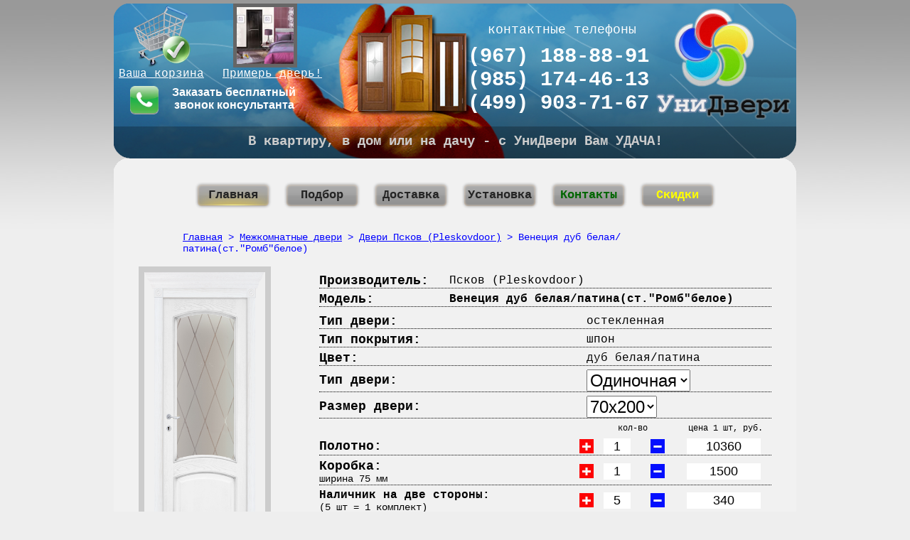

--- FILE ---
content_type: text/html; charset=cp1251
request_url: http://www.unidveri.com/index.php?link=55&did=5562
body_size: 8878
content:
<!DOCTYPE HTML PUBLIC "-//W3C//DTD HTML 4.01 Transitional//EN" "http://www.w3c.org/TR/1999/REC-html401-19991224/loose.dtd">
<HTML lang=ru xml:lang="ru" xmlns="http://www.w3.org/1999/xhtml">
<HEAD><TITLE>Дверь межкомнатная Псков (Pleskovdoor) Венеция дуб белая/патина(ст."Ромб"белое) остекленная шпон дуб белая/патина</TITLE>
<base href="http://www.unidveri.com/"/>
<META http-equiv=Content-Type content="text/html; charset=windows-1251">
<meta name='yandex-verification' content='5dc969c647d3c8fc' />
<META content="межкомнатные двери" name=Description>
<META content="межкомнатные двери, двери межкомнатные, двери, дверь" name=Keywords>
<link rel="icon" href="http://unidveri.com/favicon.ico" type="image/x-icon">
<link rel="shortcut icon" href="http://unidveri.com/favicon.ico" type="image/x-icon">
<link rel="stylesheet" type="text/css" href="include/css/inner.css" media="Screen">
<link href="highslide/highslide.css" rel="stylesheet" type="text/css">
<link href="css/styles.css" rel="stylesheet" type="text/css">
<link href="css/tooltip.css" rel="stylesheet" type="text/css"  media="all" >
<link href="css/common.css" rel="stylesheet" type="text/css">
<link rel="stylesheet" type="text/css" href="css/global.css" media="screen" />


<link rel="stylesheet" type="text/css" href="js/jquery.fancybox-1.3.2.css" media="screen" />


<link rel="stylesheet" href="css/ui-lightness/jquery-ui-1.8.21.custom.css" type="text/css" media="screen, projection" />





<script type="text/javascript" src="/js/jquery-1.4.3.min.js"></script>

<script type="text/javascript" src="/js/jquery-ui-1.8.9.custom.min.js"></script>

<script type="text/javascript" src="/js/spin.min.js"></script> 
 
 
 <script src="js/jquery.betterTooltip.js" type="text/javascript"></script> 
<script src="js/jquery.tools.min.js" type="text/javascript"></script> 

<script type="text/javascript" src="js/jquery.mousewheel-3.0.4.pack.js"></script>
  <script type="text/javascript" src="js/jquery.easing-1.3.pack.js"></script>
  <script type="text/javascript" src="js/jquery.fancybox-1.3.2.js"></script>

<script src="js/jtip.js" type="text/javascript"></script>
<script type="text/javascript" src="js/fanc.js"></script>
 <script type="text/javascript"  src="/backstretch/jquery.backstretch.min.js"></script>

 
 <script src="http://api-maps.yandex.ru/2.0/index.xml?key=AMWbQVEBAAAADSlRTwIAumvccX_ScgWrsZYzzEymboG2zSMAAAAAAAAAAAA7kTV0B69KCKvLJU34xCe0d7y9bA==&load=package.full&lang=ru-RU"	type="text/javascript"></script>

 <script type="text/javascript">
function replaceHtml(el, html) {
	var oldEl = typeof el === "string" ? document.getElementById(el) : el;
	/*@cc_on 
		oldEl.innerHTML = html;
		return oldEl;
	@*/
	var newEl = oldEl.cloneNode(false);
	newEl.innerHTML = html;
	oldEl.parentNode.replaceChild(newEl, oldEl);
	return newEl;
};
</script>



<script type="text/javascript">


$(document).ready(function() {
	
//	$.backstretch("bf.jpg");
	
});

</script>



<script type="text/javascript">
  function doSubmit()
  {


// str =  document.regform_plus.shop_plus.value;
//if (str=="") {alert ("Пожалуйста, выберите Магазин!");return false;}

 


document.sform.submit(); //сабмит
return true; //цель выполнена успешно

}

</script>
<script type="text/javascript">
	function runMultiple()
	{
	var change=0;
	var sss=document.getElementById('sss').value;
	
	if (change==0&&sss==0)
	{
	change==1;
	document.getElementById('mskidki').style.color = 'yellow';
	document.getElementById('sss').value=1;
	}
	
	if (change==0&&sss==1)
	{
	change==1;
	document.getElementById('mskidki').style.color = '#252525';
	document.getElementById('sss').value=0;
	}
	
	
	}




	var timerMulti = window.setInterval("runMultiple();", 1000);

</script>
</HEAD>
<body>
<!-- <div id="content">-->
<a class="scrollTop" href="#header" style="display: block;"></a>

<input type="hidden" value="0" id="sss">
<!-- Yandex.Metrika counter -->
<div style="display:none;"><script type="text/javascript">
(function(w, c) {
    (w[c] = w[c] || []).push(function() {
        try {
            w.yaCounter3168013 = new Ya.Metrika(3168013);
             yaCounter3168013.clickmap(true);
             yaCounter3168013.trackLinks(true);
        
        } catch(e) {}
    });
})(window, 'yandex_metrika_callbacks');
</script></div>
<script src="//mc.yandex.ru/metrika/watch.js" type="text/javascript" defer></script>
<noscript><div style="position:absolute"><img src="//mc.yandex.ru/watch/3168013" alt="" /></div></noscript>
<!-- /Yandex.Metrika counter -->


<!-- Яндекс.Метрика: Целевой звонок 
<script type="text/javascript" src="//mc.yandex.ru/metrika/phone.js" class="counter3168013" defer></script>
 Яндекс.Метрика: Целевой звонок -->
 

<div style="width:960px; position:relative; margin: 0 auto;" align="center">
<!--<div style="width:350px; position: absolute; margin: 0 auto;  top:2px; left:450px"><b style="color:#FFFFFF; font-weight:bold; font-size:38px;" id="ya-phone-1">(495) 64-22-405</b><br><span style="color:#FFFFFF; font-size:18px">&nbsp;многоканальный телефон</span></div>-->
<div style="width:350px; position: absolute; margin: 0 auto;  top:2px; left:450px; height:70px; line-height:70px;"><span style="color:#FFFFFF; font-size:18px">&nbsp;контактные телефоны</span></div>

<div style="width:350px; position: absolute; margin: 0 auto;  top:58px; left:450px; display:block;">
<b style="color:#FFFFFF; font-weight:bold; font-size:29px;" id="ya-phone-1">(967) 188-88-91</b><br>
<b style="color:#FFFFFF; font-weight:bold; font-size:29px;" id="ya-phone-1">(985) 174-46-13</b><br>
<b style="color:#FFFFFF; font-weight:bold; font-size:29px;" id="ya-phone-1">(499) 903-71-67</b>
</div>



<div style="width:238px; position: absolute; margin: 0 auto;  top:116px; left:23px; cursor: pointer; cursor: hand; text-align:center; color: #FFFFFF ; font-weight:bold; font-size:16px; font-family:Arial, Helvetica, sans-serif " id="zvonok">

<img src="img/zvonok.png"   border="0" height="40" style="float:left; margin-right:15px;margin-bottom:15px;">

Заказать бесплатный звонок консультанта
</div>



<A name="top" style="position:absolute; top:0px  "></A>
<table cellpadding=0 cellspacing=0   width="960" align="center"  >


<tr ><td  align="center" colspan="2" >
<table cellpadding=0 cellspacing=0  height="218"   width="960" align="center" style="background-image:url(img/fon/ruka.png); background-position:center; background-repeat:no-repeat"  >
 
      <tr>
       <td width="150" height="170" align="left"  valign="top" style="padding-left:7px" ><a href="index.php?link=5" style="text-decoration:none;"><img src="img/korz.png"   border="0" height="90" style="margin-left:15px"></a><br><a href="index.php?link=5" style="text-decoration: underline; color:#FFFFFF">Ваша корзина</a></td>
        <td  align="left" width="650"  valign="top" ><a href="/show?show_postid=11" style="text-decoration:none;"><img src="showroom/2_small.jpg"   height="80" style="margin-left:15px; padding:5px; background-color:#666666"></a><br><a href="/show?show_postid=11" style="text-decoration: underline; color:#FFFFFF">Примерь дверь!</a></td>
        <td height="170" align="left"  valign="middle" ><a href="index.php" style="text-decoration:none;" title="УниДвери - межкомнатные двери в Москве"><img src="img/fon/logo.png"  height="170" border="0"></a>        </td>
      </tr>
        
              <tr>
        <td colspan="3" height="48" align="center"  valign="middle" ><b style="color:#CCCCCC; font-size:19px; font-weight:bold">&nbsp;В квартиру, в дом или на дачу - с УниДвери Вам УДАЧА!&nbsp;</b>        </td></tr>
        </table></td></tr>


</table>



<table cellpadding=0 cellspacing=0   width="960" align="center" border="0"  >
<tr ><td height="26" colspan="2"   valign="bottom" align="center" ><img src="img/fon/up_white.png"></td></tr>
<tr ><td colspan="2"  align="center">
<table cellpadding=0 cellspacing=0   width="960" align="center" style="background-color:#F1F1F1;" border="0" >
 
      <tr>
        <td align="center"  valign="middle" height="70">
      
     
      
      
             <table cellpadding=0 cellspacing=0  border="0"   align="center" >
     <tr>
     <td onMouseOver= "this.style.cursor='pointer'; this.style.cursor='hand'; this.style.backgroundImage='url(img/button/menu_button_hover.png)'; this.style.backgroundPosition='center' ; this.style.backgroundRepeat='no-repeat' " onMouseOut= "this.style.backgroundImage='url(img/button/menu_button_hover.png)'; this.style.backgroundPosition='center' ; this.style.backgroundRepeat='no-repeat'"  onClick="location.href='index.php';" align="center" width="110" height="45" valign="middle"  style="background-image:url(img/button/menu_button_hover.png); background-position:center; background-repeat:no-repeat"><a href="index.php" style="text-decoration:none;"><b class="menus">Главная</b></a></td>
     <td width="15"></td>
     <td onMouseOver= "this.style.cursor='pointer'; this.style.cursor='hand'; this.style.backgroundImage='url(img/button/menu_button_hover.png)'; this.style.backgroundPosition='center' ; this.style.backgroundRepeat='no-repeat' " onMouseOut= "this.style.backgroundImage='url(img/button/menu_button.png)'; this.style.backgroundPosition='center' ; this.style.backgroundRepeat='no-repeat'"  onClick="location.href='/podbor';" valign="middle" align="center"  width="110" style="background-image:url(img/button/menu_button.png); background-position:center; background-repeat:no-repeat"><a href="/podbor" style="text-decoration:none"><b class="menus">Подбор</b></a></td>
     <td width="15"></td>
     <td onMouseOver= "this.style.cursor='pointer'; this.style.cursor='hand'; this.style.backgroundImage='url(img/button/menu_button_hover.png)'; this.style.backgroundPosition='center' ; this.style.backgroundRepeat='no-repeat' " onMouseOut= "this.style.backgroundImage='url(img/button/menu_button.png)'; this.style.backgroundPosition='center' ; this.style.backgroundRepeat='no-repeat'"  onClick="location.href='index.php?link=3';" align="center" valign="middle"  width="110" style="background-image:url(img/button/menu_button.png); background-position:center; background-repeat:no-repeat"><a href="index.php?link=3" style="text-decoration:none"><b class="menus">Доставка</b></a></td>
     <td width="15"></td>
     <td onMouseOver= "this.style.cursor='pointer'; this.style.cursor='hand'; this.style.backgroundImage='url(img/button/menu_button_hover.png)'; this.style.backgroundPosition='center' ; this.style.backgroundRepeat='no-repeat' " onMouseOut= "this.style.backgroundImage='url(img/button/menu_button.png)'; this.style.backgroundPosition='center' ; this.style.backgroundRepeat='no-repeat'"  onClick="location.href='index.php?link=4';" align="center" valign="middle"  width="110" style="background-image:url(img/button/menu_button.png); background-position:center; background-repeat:no-repeat"><a href="index.php?link=4" style="text-decoration:none"><b class="menus">Установка</b></a></td>
      <td width="15"></td>
     <td onMouseOver= "this.style.cursor='pointer'; this.style.cursor='hand'; this.style.backgroundImage='url(img/button/menu_button_hover.png)'; this.style.backgroundPosition='center' ; this.style.backgroundRepeat='no-repeat' " onMouseOut= "this.style.backgroundImage='url(img/button/menu_button.png)'; this.style.backgroundPosition='center' ; this.style.backgroundRepeat='no-repeat'"  onClick="location.href='index.php?link=10';" align="center" valign="middle"  width="110" style="background-image:url(img/button/menu_button.png); background-position:center; background-repeat:no-repeat"><a href="index.php?link=10" style="text-decoration:none"><b class="menus_kont">&nbsp;Контакты&nbsp;</b></a></td>    
   
   
   <td width="15"></td>
     <td onMouseOver= "this.style.cursor='pointer'; this.style.cursor='hand'; this.style.backgroundImage='url(img/button/menu_button_hover.png)'; this.style.backgroundPosition='center' ; this.style.backgroundRepeat='no-repeat' " onMouseOut= "this.style.backgroundImage='url(img/button/menu_button.png)'; this.style.backgroundPosition='center' ; this.style.backgroundRepeat='no-repeat'"  onClick="location.href='index.php?link=11';" align="center" valign="middle"  width="110" style="background-image:url(img/button/menu_button.png); background-position:center; background-repeat:no-repeat"><a href="index.php?link=11" style="text-decoration:none"><b style="color: #252525; font-weight:bold; font-size:17px"   id="mskidki">&nbsp;Скидки&nbsp;</b></a></td>    
     </tr>
   <tr><td colspan="10" height="19"></td></tr>
   
   
     </table>
        
        </td>
      </tr>
    </table>
    </td>
  </tr>

   


  <tr >
    


   
 <td  align="center"   valign="top" style="padding:5px; background-color:#F1F1F1; width:100%" >

<body onLoad="javascript: document.getElementById('mruch').style.display = 'none';  document.getElementById('mdoor').style.display = 'block';">

<table cellpadding="0" cellspacing="0" border="0" width="950" align="center">



 
<tr><td colspan="15" align="center">

<table border="0" cellpadding="0" cellspacing="0" width="800" id="table308" align="center">
<tr>
<td style="">
<table border="0" cellpadding="0" cellspacing="0" width="100%" id="table309">
<tr>
	<td  width="17" height="18" style="" ></td>
                                                                                                                                        
<td  rowspan="15" align="left" style="font-size:14px; color:#0000FF" ><a href="/" class="path" >Главная</a>&nbsp;&gt;&nbsp;<a href="/" class="path" >Межкомнатные двери</a>&nbsp;&gt;&nbsp;<a class="path" href="index.php?s_pro=1&s_style=&s_vid=&s_tip_pok=&s_color=&s_osnova=&s_size=&price_ot=0&price_do=0&link=55">Двери&nbsp;Псков (Pleskovdoor)</a>&nbsp;&gt;&nbsp;Венеция дуб белая/патина(ст."Ромб"белое)</td>
<td  width="17" height="18" style="" ></td>
</tr>
<tr>
<td  width="17" height="18" style="" ></td>
<td  width="17" height="18" style="" ></td>
</tr>
</table>
</td></tr></table>

</td></tr>


<tr><td colspan="15" height="15"></td></tr>
 
 


<tr>
<td align="center" valign="top"  colspan="2" >

      

 

</td></tr>

<tr>
<td align="left" valign="top"  width="200" style="padding-left:30px"><div style="width:170px; height:390px; position:relative"><div id="mruch" style="display:none; position:absolute; width:170px; left:13px; top:200px"><img src="furn/armadillo/columba_7.png"  width="40" id="pic1" name="pic1" ></div><div id="mdoor" style="display:block; width:170px; height:390px;"><img src="doors/pleskov/venecia_bel_m_romb_bel.png"  class="bigpic"  title="Дверь межкомнатная Псков (Pleskovdoor) Венеция дуб белая/патина(ст."Ромб"белое), со стеклом  шпон дуб белая/патина   " alt="Двери"  width="170" height="390" /></div>

</div>
<div style="position:relative">

<div style=" float:left;margin-left:10px; margin-top:30px;padding:5px; background-color:#FF0000;  "><a href="javscript:" title="Распашные двери" onClick="this.blur();" id="dveri2" style="color:#FFFFFF;">Распашные двери</a><input id="imgl" type="hidden" value="pleskov/venecia_bel_m_romb_bel.png"></div>
<div style="clear:both; height:10px"></div>
<div style=" float:left;margin-left:10px;padding:5px; background-color:#FF0000;  "><a href="javscript:" title="Одиночная дверь" onClick="this.blur();" id="dveri1" style="color:#FFFFFF;">Одиночная дверь</a><input id="img2" type="hidden" value="pleskov/venecia_bel_m_romb_bel.png"></div>



<div style=" float:left; padding-left:40px; padding-top:20px"><br><input type="hidden" id="r_wind_width" value="450"><input type="hidden" id="r_wind_height" value="490"><input type="hidden" id="r_small_wind_width" value="250"><input id="qdid" type="hidden" value="5562">
<input type="hidden" id="s_idpost" name="s_idpost" value="1">
<a href="javascript:" id="various10" idpost="1" title="Возможные Скидки" onClick="this.blur();"><img style="display:none" src="img/skid.png" border="0"></a></div>






















 
 
 
 
 
 
 
 
 
 
 
 
 
 
 
 
 










</div>



</div>

</td>

<td align="left" valign="top" width="530" style="padding-left:10px">



<table cellpadding="0" cellspacing="0" border="0" align="center" width="100%">

<tr>
<td colspan="2"  style="font-size:14px; line-height:18px; "></td>
</tr>

<tr>
<td colspan="2"   height="10"></td>
</tr>

<tr>
<td>
<b style="font-size:18px">Производитель:</b></td>
<td style="padding-left:10px" align="left">Псков (Pleskovdoor) </td>
</tr>
<tr>
<td colspan="2" style="border-bottom:1px dotted"></td>
</tr>

<tr>
<td colspan="2" height="5"></td>
</tr>

<tr>
<td>
<b style="font-size:18px">Модель:</b></td>
<td style="padding-left:10px; font-weight:bold" align="left">Венеция дуб белая/патина(ст."Ромб"белое)<input id="qname" type="hidden" value="Венеция дуб белая/патина(ст."Ромб"белое)">

 

</td>
</tr>
<tr>
<td colspan="2" style="border-bottom:1px dotted"></td>
</tr>

<tr>
<td colspan="2" height="5"></td>
</tr>
</table>



<table cellpadding="0" cellspacing="0" border="0" align="center" width="100%">
<tr>
<td colspan="2" height="5"></td>
</tr>


<tr>
<td>
<b style="font-size:18px">Тип двери:</b>&nbsp;</td>
<td style="padding-left:10px" align="left">остекленная</td>
</tr>
<tr>
<td colspan="2" style="border-bottom:1px dotted"></td>
</tr>

<tr>
<td colspan="2" height="5"></td>
</tr>



<tr>
<td>
<b style="font-size:18px">Тип покрытия:</b></td>
<td style="padding-left:10px" align="left">шпон
</td>
</tr>
<tr>
<td colspan="2" style="border-bottom:1px dotted"></td>
</tr>

<tr>
<td colspan="2" height="5"></td>
</tr>


<tr>
<td>
<b style="font-size:18px">Цвет:</b></td>
<td style="padding-left:10px" align="left">дуб белая/патина
 


</td>
</tr>
<tr>
<td colspan="2" style="border-bottom:1px dotted"></td>
</tr>

<tr>
<td colspan="2" height="5"></td>
</tr>




<tr>
<td>
<b style="font-size:18px">Тип двери:</b></td>
<td style="padding-left:10px" align="left"><input type="hidden"  id="dver_rasp_odin" value="1" /><select style="font-size:24px" id="dver_rasp_odin_sel" onChange="javascript: document.getElementById('dver_rasp_odin').value=this.value; if (this.value=='2') {$('#s_polotno_kol').val(2); $('#s_nalich_kol').val(6); $('#s_korobka').val(parseInt($('#s_korobka').val()/2.5*3));} else {$('#s_polotno_kol').val(1); $('#s_nalich_kol').val(5); $('#s_korobka').val(parseInt($('#s_korobka').val()/3*2.5));} itog(0);  ">
<option value="1" selected>Одиночная</option>
<option value="2" >Распашная</option>
</select>
</tr>


<tr>
<td colspan="2" style="border-bottom:1px dotted"></td>
</tr>

<tr>
<td colspan="2" height="5"></td>
</tr>



<tr>
<td>
<b style="font-size:18px">Размер двери:</b></td>
<td style="padding-left:10px" align="left"><input type="hidden"  id="primer" value="70х200" /><select style="font-size:24px" id="trazm" onChange="javascript: document.getElementById('s_polotno').value=this.value; 
selIdx = this.selectedIndex;
document.getElementById('primer').value=this.options[selIdx].text; steklof(); itog(0);  ">



<option value="10360">40х200</option>
<option value="10360">55х190</option>
<option value="10360">60х190</option>
<option value="10360">60х200</option>
<option value="10360" SELECTED>70х200</option>
<option value="10360">80х200</option>
<option value="10660">90х200</option>
</select>


</td>
</tr>
<tr>
<td colspan="2" style="border-bottom:1px dotted"></td>
</tr>


<tr>
<td colspan="2" height="5"></td>
</tr>



<tr>
<td>&nbsp;</td>
<td style="padding-left:10px" align="left">
<table cellpadding="0" cellspacing="0" width="100%">
<tr>
<td width="50%" align="center" style="font-size:12px">кол-во</td>
<td width="50%" align="center" style="font-size:12px">цена 1 шт, руб.</td>
</tr>
</table>
</td>
</tr>




<tr>
<td colspan="2" height="5"></td>
</tr>



<tr>
<td>
<b style="font-size:18px">Полотно:</b></td>
<td style="padding-left:0px" align="left">
<table cellpadding="0" cellspacing="0" width="100%">
<tr>
<td width="50%" align="center">
<table cellpadding="0" cellspacing="0" width="100%" border="0">
<tr>
<td  onMouseOver="javascript: this.style.cursor='pointer'; this.style.cursor='hand';" onClick="javascript: document.getElementById('s_polotno_kol').value=parseInt(document.getElementById('s_polotno_kol').value)+1;  itog(0)"><img src="img/plus_minus/plus.jpg" border="0"></td>
<td><input readonly  size="2" type="text" id="s_polotno_kol" name="s_polotno_kol" style="font-size:18px; border: none; text-align:center" value="1"></td>
<td   onmouseover="javascript: this.style.cursor='pointer'; this.style.cursor='hand';" onClick="javascript: if (parseInt(document.getElementById('s_polotno_kol').value)>0) {document.getElementById('s_polotno_kol').value=parseInt(document.getElementById('s_polotno_kol').value)-1;} itog(0)"><img src="img/plus_minus/minus.jpg" border="0"></td>
</tr>
</table>
</td>
<td width="50%" align="center"><input readonly  size="8" type="text" id="s_polotno" name="s_polotno" style="font-size:18px; border:none; text-align:center" value="10360"></td>
</tr>
</table>
</td>
</tr>
<tr>
<td colspan="2" style="border-bottom:1px dotted"></td>
</tr>

<tr>
<td colspan="2" height="5"></td>
</tr>


<td align="left">

<table cellpadding="0" cellspacing="0" width="100%" align="left">
<tr>
<td align="left"><b style="font-size:18px">Коробка:</b> </td></tr>
<tr><td><div id="vkor"></div></td></tr>






<tr><td>
</td></tr>
<tr>
<td align="left">
</td>
</tr>










<tr>
<td align="left" style="font-size:14px">ширина 75 мм</td>
</tr>
</table>
</td>
<td style="padding-left:0px" align="left">
<table cellpadding="0" cellspacing="0" width="100%">
<tr>
<td width="50%" align="center">
<table cellpadding="0" cellspacing="0" width="100%" border="0">
<tr>
<td  onMouseOver="javascript: this.style.cursor='pointer'; this.style.cursor='hand';" onClick="javascript: document.getElementById('s_korobka_kol').value=parseInt(document.getElementById('s_korobka_kol').value)+1; itog(0)"><img src="img/plus_minus/plus.jpg" border="0"></td>
<td><input readonly  size="2" type="text" id="s_korobka_kol" name="s_korobka_kol" style="font-size:18px; border: none; text-align:center" value="1"></td>
<td   onmouseover="javascript: this.style.cursor='pointer'; this.style.cursor='hand';" onClick="javascript: if (parseInt(document.getElementById('s_korobka_kol').value)>0) {document.getElementById('s_korobka_kol').value=parseInt(document.getElementById('s_korobka_kol').value)-1;} itog(0)"><img src="img/plus_minus/minus.jpg" border="0"></td>
</tr>
</table>
</td>
<td width="50%" align="center"><input readonly  size="8" type="text" id="s_korobka" name="s_korobka" style="font-size:18px; border:none; text-align:center" value="1500"></td>
</tr>
</table>
</td>
</tr>
<tr>
<td colspan="2" style="border-bottom:1px dotted"></td>
</tr>

<tr>
<td colspan="2" height="5"></td>
</tr>




<tr>
<td align="left">


<table cellpadding="0" cellspacing="0" width="100%" align="left">
<tr><td align="left"><b style="font-size:16px">Наличник на две стороны:</b></td></tr>
<tr><td><div id="vnal"></div>
</td></tr>
<tr>
<td align="left">
</td>
</tr>








<tr>
<td align="left" style="font-size:14px">(5 шт = 1 комплект)</td>
</tr>
</table>


</td>
<td style="padding-left:0px" align="left">
<table cellpadding="0" cellspacing="0" width="100%">
<tr>
<td width="50%" align="center">
<table cellpadding="0" cellspacing="0" width="100%" border="0">
<tr>
<td  onMouseOver="javascript: this.style.cursor='pointer'; this.style.cursor='hand';" onClick="javascript: document.getElementById('s_nalich_kol').value=parseInt(document.getElementById('s_nalich_kol').value)+1; itog(0)"><img src="img/plus_minus/plus.jpg" border="0"></td>
<td><input readonly  size="2" type="text" id="s_nalich_kol" name="s_nalich_kol" style="font-size:18px; border: none; text-align:center" value="5"></td>
<td   onmouseover="javascript: this.style.cursor='pointer'; this.style.cursor='hand';" onClick="javascript: if (parseInt(document.getElementById('s_nalich_kol').value)>0) {document.getElementById('s_nalich_kol').value=parseInt(document.getElementById('s_nalich_kol').value)-1;} itog(0)"><img src="img/plus_minus/minus.jpg" border="0"></td>
</tr>
</table>
</td>
<td width="50%" align="center"><input readonly  size="8" type="text" id="s_nalich" name="s_nalich" style="font-size:18px; border:none; text-align:center" value="340"></td>
</tr>
</table>
</td></tr>
<tr>
<td colspan="2" style="border-bottom:1px dotted"></td>
</tr>

<tr>
<td colspan="2" height="5"></td>
</tr>





<tr><td colspan="15" style="border-bottom:1px dotted"><a href="javascript:" style="font-size:18px; color: #003300; background-color:#CCFF33; text-decoration:none"  id="various11" title="Для чего нужны доборы?" onClick="this.blur();"><b>&nbsp;Для чего нужны доборы?&nbsp;</b></a></td></tr>



<tr>

<tr>
<td align="left"><b style="font-size:18px">Доборы:</b> </td></tr>
<tr>
<td>
</td>
 
 
 <td style="padding-left:0px" align="left">
<table cellpadding="0" cellspacing="0" width="100%" style="display:block">
<tr>
<td width="50%" align="center">
<table cellpadding="0" cellspacing="0" width="100%" border="0">
<tr>
<td  onMouseOver="javascript: this.style.cursor='pointer'; this.style.cursor='hand';" onClick="javascript: document.getElementById('s_dob_kol').value=parseInt(document.getElementById('s_dob_kol').value)+1; itog(0)"><img src="img/plus_minus/plus.jpg" border="0"></td>
<td><input readonly  size="2" type="text" id="s_dob_kol" name="s_dob_kol" style="font-size:18px; border: none; text-align:center" value="0"></td>
<td   onmouseover="javascript: this.style.cursor='pointer'; this.style.cursor='hand';" onClick="javascript: if (parseInt(document.getElementById('s_dob_kol').value)>0) {document.getElementById('s_dob_kol').value=parseInt(document.getElementById('s_dob_kol').value)-1;} itog(0)"><img src="img/plus_minus/minus.jpg" border="0"></td>
</tr>
</table>
</td>
<td width="50%" align="center"><input readonly  size="8" type="text" id="s_dob" name="s_dob" style="font-size:18px; border:none; text-align:center" value="0"></td>
</tr>
</table>
</td>
 
 
 
 
 </tr>


















































<tr>
<td align="left" valign="middle" >
<table cellpadding="0" cellspacing="0" border="0" width="100%">
<tr><td>

<table width="100%" cellpadding="0" cellspacing="0" border="0">
<tr>
<td align="center" valign="top"><a href="javascript:"  class="w4"  id="example44" title="Ручка" onClick="this.blur();"><img src="img/lupa.png"   border="0"  title="Увеличить" width="28" onClick="this.blur();" /> </a></td><td><a href="javascript:"  style="font-size:12px; text-decoration:underline"  id="example88" title="Увеличить" onClick="this.blur();">увеличить</a></td>
</tr>

</table>

</td><td colspan="2"><a href="start_ruch_include_new.php"  class="w4"  id="various6" title="Подобрать ручки" onClick="this.blur();"><img src="furn/armadillo/columba_7.png" width="122"   border="0"  id="pic2" name="pic2" /></a>
  


   
   <input type="hidden" id="ruchid" value="14"  />
   <input type="hidden" id="povor_price" value="320"  />
   
     <input type="hidden" id="naklad_price" value="300"  />
	 
   <input type="hidden" id="povor_pic" value="img/zamki/pov_lat.png"  /> <input type="hidden" id="naklad_pic" value="img/zamki/et_lat.png"  />
 </td>
</tr>

<tr><td colspan="3" align="center">
<input type="text" id="rname" style="border:none; background-color:#FFFFFF; width:100%; text-align:center" readonly  value="Columba-LD80-1AB-GP-7"/>
 </td></tr>


<tr><td colspan="3" align="center">
<a href="start_ruch_include_new.php" style=" font-size:18px; color: #003300; background-color:#CCFF33; text-decoration:none"  id="various7" title="Подобрать ручки" onClick="this.blur();"><b>&nbsp;подобрать ручки&nbsp;</b></a>
 </td></tr>
</table>
 </td>
<td style="padding-left:0px" align="left">
<table cellpadding="0" cellspacing="0" width="100%">
<tr>
<td width="50%" align="center">
<table cellpadding="0" cellspacing="0" width="100%" border="0">
<tr>
<td  onMouseOver="javascript: this.style.cursor='pointer'; this.style.cursor='hand';" onClick="javascript: document.getElementById('s_ruch_kol').value=parseInt(document.getElementById('s_ruch_kol').value)+1; itog(0)"><img src="img/plus_minus/plus.jpg" border="0"></td>
<td><input readonly  size="2" type="text" id="s_ruch_kol" name="s_ruch_kol" style="font-size:18px; border: none; text-align:center" value="1"></td>
<td   onmouseover="javascript: this.style.cursor='pointer'; this.style.cursor='hand';" onClick="javascript: if (parseInt(document.getElementById('s_ruch_kol').value)>0) {document.getElementById('s_ruch_kol').value=parseInt(document.getElementById('s_ruch_kol').value)-1;} itog(0)"><img src="img/plus_minus/minus.jpg" border="0"></td>
</tr>
</table>
</td>
<td width="50%" align="center"><input readonly  size="8" type="text" id="s_ruch" name="s_ruch" style="font-size:18px; border:none; text-align:center" value="870"></td>
</tr>
</table>
</td></tr>
<tr>
<td colspan="2" style="border-bottom:1px dotted"></td>
</tr>

<tr>
<td colspan="2" height="10"></td>
</tr>



<tr>
<td align="left" valign="middle" >
<table cellpadding="0" cellspacing="0" border="0" width="100%">
<tr>
  <td >
  <table cellpadding="0" cellspacing="0" width="100%" align="center">
<tr>
<td align="center"><b style="font-size:18px">Петли</b></td>
</tr>
<tr>
<td align="center" style="font-size:14px">(2 шт = 1 комплект)</td>
</tr>
</table>

  
   </td>
  <td width="30%" align="center"><img src="img/petli/petli_bronza.png"   border="0"  id="pic3" name="pic3"></td>
<td  width="30%" align="center"><img src="img/petli/petli_bronza.png"   border="0"  id="pic4" name="pic4"></td>

</tr>

</table>
 </td>
<td style="padding-left:0px" align="left">

<table cellpadding="0" cellspacing="0" width="100%">
<tr>
<td width="50%" align="center">
<table cellpadding="0" cellspacing="0" width="100%" border="0">
<tr>
<td  onMouseOver="javascript: this.style.cursor='pointer'; this.style.cursor='hand';" onClick="javascript: document.getElementById('s_petl_kol').value=parseInt(document.getElementById('s_petl_kol').value)+1; itog(0)"><img src="img/plus_minus/plus.jpg" border="0"></td>
<td><input readonly  size="2" type="text" id="s_petl_kol" name="s_petl_kol" style="font-size:18px; border: none; text-align:center" value="2"></td>
<td   onmouseover="javascript: this.style.cursor='pointer'; this.style.cursor='hand';" onClick="javascript: if (parseInt(document.getElementById('s_petl_kol').value)>0) {document.getElementById('s_petl_kol').value=parseInt(document.getElementById('s_petl_kol').value)-1;} itog(0)"><img src="img/plus_minus/minus.jpg" border="0"></td>
</tr>
</table>



</td>




<td width="50%" align="center"><input readonly  size="8" type="text" id="s_petl" name="s_petl" style="font-size:18px; border:none; text-align:center" value="240"></td>
</tr>
</table>
</td></tr>


<tr>
<td colspan="2" height="15"></td>
</tr>


<tr>
<td align="left" valign="middle" colspan="2" style="padding-left:20px" >



 </td>
</tr>





</table>




<br>












</td>
</tr>

</table>



<table cellpadding="0" cellspacing="0" border="0" align="center" width="100%" >

<tr>
<td align="left" valign="top" >

<br>

<table cellpadding="0" cellspacing="0" border="0"  align="center" >
<tr><td align="center" style="background-color:#333333; color:#FFFFFF"   >&nbsp;<b style="font-size:18px">Комплектующие для ручек</b>&nbsp;</td></tr>
 </table>
 <br>

<div id="main">

<ul class="tabContainer">
<!-- The jQuery generated tabs go here -->
</ul>

<div class="clear"></div>

<div id="tabContent">
	<div id="contentHolder">
    	<!-- The AJAX fetched content goes here -->
    </div>
</div>

</div>





<br>


 

  
  
   <table cellpadding="0" cellspacing="0" border="0" width="400" align="center" id="divza3">
 <tr><td align="center">



<div id="cil" style="display:none; width:400px; border:none;">

       <table cellpadding="0" cellspacing="0" border="0" width="400" align="center"   >
    <tr  ><td height="100" valign="middle" align="right" style="padding-right:10px;" >цилиндр (ключ-ключ)</td><td id="rcil_kl_kl_lat"><img src="img/zamki/cil_kl_kl_lat.jpg"   border="0"  id="pic_cil_kl_kl_lat" name="pic_cil_kl_kl_lat" height="50"></td></tr>

    <tr ><td  height="100" valign="middle" align="right" style="padding-right:10px;" >цилиндр (ключ-ручка)</td><td id="rcil_kl_ruch_lat"><img src="img/zamki/cil_kl_ruch_lat.jpg"   border="0"  id="pic_cil_kl_ruch_lat" name="pic_cil_kl_ruch_lat" height="70"></td></tr>
    <tr ><td  height="100" valign="middle" align="right" style="padding-right:10px;" >накладка на цилиндр</td><td id="nakl"><img src="img/zamki/et_lat.png"   border="0"  id="nakl" name="nakl" height="50"></td></tr>



</table>
</div>

</td></tr></table>



</td></tr>

<tr>
<td  height="10" ></td>
</tr>


<tr>
<td  height="5" style="background-color:#333333"></td>
</tr>
</table>




<br>
<table cellpadding="0" cellspacing="0" border="0" align="center" >
<tr>
<td height="10"></td></tr>
<tr>
<td>

<b style="font-size:25px; color:#FF0000">ИТОГО:</b></td>
<td style="padding-left:10px" align="left">
<table cellpadding="0" cellspacing="0" width="100%">
<tr>
<td width="50%" align="center"></td>
<td width="50%" align="center"><input readonly  size="8" type="text" id="s_itog" name="s_itog" style="font-size:25px; border:none; text-align:center; background-color:#333333; color:#FFFF00" value="14850"></td>
</tr>
</table>


</td></tr>





<tr>
<td colspan="2" align="center">

 <br>

 <table cellspacing=0 cellpadding=0>
 <tr><td>
<a href="javascript:void(0);" style="text-decoration:none"  onclick="javascript: this.blur();
var s_zach_pic=''; var s_zach_kol=0; var s_zach=0; if(document.getElementById('s_zach_kol')){s_zach_kol=document.getElementById('s_zach_kol').value; s_zach=document.getElementById('s_zach').value; s_zach_pic=document.getElementById('pic120').src;} 

var s_meh_san_kol=0; var s_meh_san=0; var s_meh_san_pic='';  if(document.getElementById('s_meh_san_kol')){s_meh_san_kol=document.getElementById('s_meh_san_kol').value; s_meh_san=document.getElementById('s_meh_san').value; s_meh_san_pic=document.getElementById('pic720').src;} 

var s_povor_kol=0; var s_povor=0; var s_povor_pic='';  if(document.getElementById('s_povor_kol')){s_povor_kol=document.getElementById('s_povor_kol').value; s_povor=document.getElementById('s_povor').value; s_povor_pic=document.getElementById('pov_lat').src;} 

var meh_podkl_kol=0; var meh_podkl=0; var meh_podkl_pic='';  if(document.getElementById('meh_podkl_kol')){meh_podkl_kol=document.getElementById('meh_podkl_kol').value; meh_podkl=document.getElementById('meh_podkl').value; meh_podkl_pic=document.getElementById('pic25').src;}


var cil_kl_kl_kol=0; var cil_kl_kl=0; var cil_kl_kl_pic='';  if(document.getElementById('cil_kl_kl_kol')){cil_kl_kl_kol=document.getElementById('cil_kl_kl_kol').value; cil_kl_kl=document.getElementById('cil_kl_kl').value; cil_kl_kl_pic=document.getElementById('pic_cil_kl_kl_lat').src;} 


var cil_kl_ru_kol=0; var cil_kl_ru=0; var cil_kl_ru_pic='';  if(document.getElementById('cil_kl_ru_kol')){cil_kl_ru_kol=document.getElementById('cil_kl_ru_kol').value; cil_kl_ru=document.getElementById('cil_kl_ru').value; cil_kl_ru_pic=document.getElementById('pic_cil_kl_ruch_lat').src;} 

var nakl_kol=0; var nakl=0; var nakl_pic='';  if(document.getElementById('nakl_kol')){nakl_kol=document.getElementById('nakl_kol').value; nakl=document.getElementById('nakl').value; nakl_pic=document.getElementById('nakl_pic').src;} 


var dob90_kol=0; var dob90=0; if(document.getElementById('s_dob90_kol')){dob90_kol=document.getElementById('s_dob90_kol').value; dob90=document.getElementById('s_dob90').value;} 


var dob130_kol=0; var dob130=0; if(document.getElementById('s_dob130_kol')){dob130_kol=document.getElementById('s_dob130_kol').value; dob130=document.getElementById('s_dob130').value;} 

var dob190_kol=0; var dob190=0; if(document.getElementById('s_dob190_kol')){dob190_kol=document.getElementById('s_dob190_kol').value; dob190=document.getElementById('s_dob190').value;} 


var dob95_kol=0; var dob95=0; if(document.getElementById('s_dob95_kol')){dob95_kol=document.getElementById('s_dob95_kol').value; dob95=document.getElementById('s_dob95').value;} 

var dob135_kol=0; var dob135=0; if(document.getElementById('s_dob135_kol')){dob135_kol=document.getElementById('s_dob135_kol').value; dob135=document.getElementById('s_dob135').value;} 

var dob225_kol=0; var dob225=0; if(document.getElementById('s_dob225_kol')){dob225_kol=document.getElementById('s_dob225_kol').value; dob225=document.getElementById('s_dob225').value;} 

var dob100_kol=0; var dob100=0; if(document.getElementById('s_dob100_kol')){dob100_kol=document.getElementById('s_dob100_kol').value; dob100=document.getElementById('s_dob100').value;} 

var dob120_kol=0; var dob120=0; if(document.getElementById('s_dob120_kol')){dob120_kol=document.getElementById('s_dob120_kol').value; dob120=document.getElementById('s_dob120').value;} 

var dob150_kol=0; var dob150=0; if(document.getElementById('s_dob150_kol')){dob150_kol=document.getElementById('s_dob150_kol').value; dob150=document.getElementById('s_dob150').value;} 

var dob70_kol=0; var dob70=0; if(document.getElementById('s_dob70_kol')){dob70_kol=document.getElementById('s_dob70_kol').value; dob70=document.getElementById('s_dob70').value;} 

var dob140_kol=0; var dob140=0; if(document.getElementById('s_dob140_kol')){dob140_kol=document.getElementById('s_dob140_kol').value; dob140=document.getElementById('s_dob140').value;} 

var steklo_kol=0; var steklo=0; var steklo_pic=''; var steklo_name='';  if(document.getElementById('picsms')) {steklo_kol=document.getElementById('steklo_kol').value; steklo=document.getElementById('steklo').value; steklo_pic=document.getElementById('picsms').src; steklo_name=document.getElementById('stname').value;}


var s_kapitel_kol=0; var s_kapitel=0;  if(document.getElementById('s_kapitel_kol')) {s_kapitel_kol=document.getElementById('s_kapitel_kol').value; s_kapitel=document.getElementById('s_kapitel').value; }



var s_nakl_nal_kol=0; var s_nakl_nal=0;  if(document.getElementById('s_nakl_nal_kol')) {s_nakl_nal_kol=document.getElementById('s_nakl_nal_kol').value; s_nakl_nal=document.getElementById('s_nakl_nal').value; }





img=new Image();img.src='/op_cart.php?add=5562&s_ruch_price='+document.getElementById('s_ruch').value+'&qprice='+document.getElementById('s_polotno').value+'&s_petl_kol='+document.getElementById('s_petl_kol').value+'&s_ruch_kol='+document.getElementById('s_ruch_kol').value+'&s_nalich='+document.getElementById('s_nalich').value+'&s_nalich_kol='+document.getElementById('s_nalich_kol').value+'&s_korobka_kol='+document.getElementById('s_korobka_kol').value+'&s_polotno_kol='+document.getElementById('s_polotno_kol').value+'&razm='+document.getElementById('primer').value+'&name_ruch='+document.getElementById('rname').value+'&pic_ruch='+document.getElementById('pic2').src+'&s_zach_kol='+s_zach_kol+'&s_zach='+s_zach+'&s_zach_pic='+s_zach_pic+'&s_meh_san_kol='+s_meh_san_kol+'&s_meh_san='+s_meh_san+'&s_meh_san_pic='+s_meh_san_pic+'&s_povor_kol='+s_povor_kol+'&s_povor='+s_povor+'&s_povor_pic='+s_povor_pic+'&meh_podkl_kol='+meh_podkl_kol+'&meh_podkl='+meh_podkl+'&meh_podkl_pic='+meh_podkl_pic+'&cil_kl_kl_kol='+cil_kl_kl_kol+'&cil_kl_kl='+cil_kl_kl+'&cil_kl_kl_pic='+cil_kl_kl_pic+'&cil_kl_ru_kol='+cil_kl_ru_kol+'&cil_kl_ru='+cil_kl_ru+'&cil_kl_ru_pic='+cil_kl_ru_pic+'&nakl_kol='+nakl_kol+'&nakl='+nakl+'&nakl_pic='+nakl_pic+'&dob90_kol='+dob90_kol+'&dob90='+dob90+'&dob130_kol='+dob130_kol+'&dob130='+dob130+'&dob190_kol='+dob190_kol+'&dob190='+dob190+'&dob95_kol='+dob95_kol+'&dob95='+dob95+'&dob135_kol='+dob135_kol+'&dob135='+dob135+'&dob225_kol='+dob225_kol+'&dob225='+dob225+'&dob100_kol='+dob100_kol+'&dob100='+dob100+'&dob120_kol='+dob120_kol+'&dob120='+dob120+'&dob150_kol='+dob150_kol+'&dob150='+dob150+'&dob70_kol='+dob70_kol+'&dob70='+dob70+'&dob140_kol='+dob140_kol+'&dob140='+dob140+'&steklo_kol='+steklo_kol+'&steklo='+steklo+'&s_kapitel_kol='+s_kapitel_kol+'&s_kapitel='+s_kapitel+'&s_nakl_nal_kol='+s_nakl_nal_kol+'&s_nakl_nal='+s_nakl_nal+'&steklo_pic='+steklo_pic+'&steklo_name='+steklo_name+'&rnd='+Math.random(); alert('Добавлено!'); "><b style="background-color:#006633; color:#FFFFFF; font-size:24px">&nbsp;Добавить в корзину комплект&nbsp;</b><img border="0" src="img//korz.png" height="80"></a>
</td></tr>
<tr><td height="15"></td></tr>
<tr><td>
<a href="index.php?link=5" style="text-decoration:none"><b style="background-color: #0066FF; color:#FFFFFF; font-size:24px">&nbsp;Посмотреть корзину&nbsp;</b></a> 
</td></tr>
 <tr><td height="15"></td></tr>
 <tr><td>
 <a href="" style="text-decoration:none" onClick="javscript: this.blur()"><b style="background-color: #CC3300; color:#FFFFFF; font-size:24px">&nbsp;Вернуться к модельному ряду&nbsp;</b></a> 
 </td></tr>
 <tr><td height="15"></td></tr>
 </table>
 
 </td>
</tr>

<tr>
  <td colspan="2" height="60" valign="bottom" style="padding-bottom:5px"><b style="font-size:18px">Другие модели из этой серии</b></td>
</tr>





<tr>
<td align="left" valign="top"  colspan="2"   >


<table cellpadding="0" cellspacing="0" border="0" align="left">
<tr>
<td>



<div style="float:left; margin-left:10px; margin-bottom:10px;"><a href="index.php?link=55&did=5550" ><img style="border:solid 1px white	" src="doors/pleskov/venecia_bel_m.png"  class=""  title="" alt="Двери"  width="54" height="120"></a></div>
<div style="float:left; margin-left:10px; margin-bottom:10px;"><a href="index.php?link=55&did=5551" ><img style="border:solid 1px white	" src="doors/pleskov/venecia_bel_m_kamelia_bel.png"  class=""  title="" alt="Двери"  width="54" height="120"></a></div>
<div style="float:left; margin-left:10px; margin-bottom:10px;"><a href="index.php?link=55&did=5556" ><img style="border:solid 1px white	" src="doors/pleskov/venecia_bel_m_kamelia_br.png"  class=""  title="" alt="Двери"  width="54" height="120"></a></div>
<div style="float:left; margin-left:10px; margin-bottom:10px;"><a href="index.php?link=55&did=5558" ><img style="border:solid 1px white	" src="doors/pleskov/venecia_bel_m_liliya2_bel.png"  class=""  title="" alt="Двери"  width="54" height="120"></a></div>
<div style="float:left; margin-left:10px; margin-bottom:10px;"><a href="index.php?link=55&did=5557" ><img style="border:solid 1px white	" src="doors/pleskov/venecia_bel_m_liliya_bel.png"  class=""  title="" alt="Двери"  width="54" height="120"></a></div>
<div style="float:left; margin-left:10px; margin-bottom:10px;"><a href="index.php?link=55&did=5559" ><img style="border:solid 1px white	" src="doors/pleskov/venecia_bel_m_punto_bel.png"  class=""  title="" alt="Двери"  width="54" height="120"></a></div>
<div style="float:left; margin-left:10px; margin-bottom:10px;"><a href="index.php?link=55&did=5560" ><img style="border:solid 1px white	" src="doors/pleskov/venecia_bel_m_punto_br.png"  class=""  title="" alt="Двери"  width="54" height="120"></a></div>
<div style="float:left; margin-left:10px; margin-bottom:10px;"><a href="index.php?link=55&did=5561" ><img style="border:solid 1px white	" src="doors/pleskov/venecia_bel_m_resh.png"  class=""  title="" alt="Двери"  width="54" height="120"></a></div>
<div style="float:left; margin-left:10px; margin-bottom:10px;"><a href="index.php?link=55&did=38" ><img style="border:solid 1px white	" src="doors/pleskov/venecia_dub.png"  class=""  title="" alt="Двери"  width="54" height="120"></a></div>
<div style="float:left; margin-left:10px; margin-bottom:10px;"><a href="index.php?link=55&did=5482" ><img style="border:solid 1px white	" src="doors/pleskov/venecia_dub111.png"  class=""  title="" alt="Двери"  width="54" height="120"></a></div>
<div style="float:left; margin-left:10px; margin-bottom:10px;"><a href="index.php?link=55&did=5483" ><img style="border:solid 1px white	" src="doors/pleskov/venecia_dub111_kamelia_bel.png"  class=""  title="" alt="Двери"  width="54" height="120"></a></div>
<div style="float:left; margin-left:10px; margin-bottom:10px;"><a href="index.php?link=55&did=5484" ><img style="border:solid 1px white	" src="doors/pleskov/venecia_dub111_kamelia_br.png"  class=""  title="" alt="Двери"  width="54" height="120"></a></div>
<div style="float:left; margin-left:10px; margin-bottom:10px;"><a href="index.php?link=55&did=5486" ><img style="border:solid 1px white	" src="doors/pleskov/venecia_dub111_liliya2_bel.png"  class=""  title="" alt="Двери"  width="54" height="120"></a></div>
<div style="float:left; margin-left:10px; margin-bottom:10px;"><a href="index.php?link=55&did=5485" ><img style="border:solid 1px white	" src="doors/pleskov/venecia_dub111_liliya_bel.png"  class=""  title="" alt="Двери"  width="54" height="120"></a></div>
<div style="float:left; margin-left:10px; margin-bottom:10px;"><a href="index.php?link=55&did=5487" ><img style="border:solid 1px white	" src="doors/pleskov/venecia_dub111_punto_bel.png"  class=""  title="" alt="Двери"  width="54" height="120"></a></div>
<div style="float:left; margin-left:10px; margin-bottom:10px;"><a href="index.php?link=55&did=5488" ><img style="border:solid 1px white	" src="doors/pleskov/venecia_dub111_punto_br.png"  class=""  title="" alt="Двери"  width="54" height="120"></a></div>
<div style="float:left; margin-left:10px; margin-bottom:10px;"><a href="index.php?link=55&did=5489" ><img style="border:solid 1px white	" src="doors/pleskov/venecia_dub111_resh.png"  class=""  title="" alt="Двери"  width="54" height="120"></a></div>
<div style="float:left; margin-left:10px; margin-bottom:10px;"><a href="index.php?link=55&did=5490" ><img style="border:solid 1px white	" src="doors/pleskov/venecia_dub111_romb_bel.png"  class=""  title="" alt="Двери"  width="54" height="120"></a></div>
<div style="float:left; margin-left:10px; margin-bottom:10px;"><a href="index.php?link=55&did=5491" ><img style="border:solid 1px white	" src="doors/pleskov/venecia_dub232.png"  class=""  title="" alt="Двери"  width="54" height="120"></a></div>
<div style="float:left; margin-left:10px; margin-bottom:10px;"><a href="index.php?link=55&did=5492" ><img style="border:solid 1px white	" src="doors/pleskov/venecia_dub232_kamelia_bel.png"  class=""  title="" alt="Двери"  width="54" height="120"></a></div>
<div style="float:left; margin-left:10px; margin-bottom:10px;"><a href="index.php?link=55&did=5493" ><img style="border:solid 1px white	" src="doors/pleskov/venecia_dub232_kamelia_br.png"  class=""  title="" alt="Двери"  width="54" height="120"></a></div>
<div style="float:left; margin-left:10px; margin-bottom:10px;"><a href="index.php?link=55&did=5495" ><img style="border:solid 1px white	" src="doors/pleskov/venecia_dub232_liliya2_bel.png"  class=""  title="" alt="Двери"  width="54" height="120"></a></div>
<div style="float:left; margin-left:10px; margin-bottom:10px;"><a href="index.php?link=55&did=5494" ><img style="border:solid 1px white	" src="doors/pleskov/venecia_dub232_liliya_bel.png"  class=""  title="" alt="Двери"  width="54" height="120"></a></div>
<div style="float:left; margin-left:10px; margin-bottom:10px;"><a href="index.php?link=55&did=5496" ><img style="border:solid 1px white	" src="doors/pleskov/venecia_dub232_punto_bel.png"  class=""  title="" alt="Двери"  width="54" height="120"></a></div>
<div style="float:left; margin-left:10px; margin-bottom:10px;"><a href="index.php?link=55&did=5497" ><img style="border:solid 1px white	" src="doors/pleskov/venecia_dub232_punto_br.png"  class=""  title="" alt="Двери"  width="54" height="120"></a></div>
<div style="float:left; margin-left:10px; margin-bottom:10px;"><a href="index.php?link=55&did=5498" ><img style="border:solid 1px white	" src="doors/pleskov/venecia_dub232_resh.png"  class=""  title="" alt="Двери"  width="54" height="120"></a></div>
<div style="float:left; margin-left:10px; margin-bottom:10px;"><a href="index.php?link=55&did=5499" ><img style="border:solid 1px white	" src="doors/pleskov/venecia_dub232_romb_bel.png"  class=""  title="" alt="Двери"  width="54" height="120"></a></div>
<div style="float:left; margin-left:10px; margin-bottom:10px;"><a href="index.php?link=55&did=42" ><img style="border:solid 1px white	" src="doors/pleskov/venecia_dub_kamelia_bel.png"  class=""  title="" alt="Двери"  width="54" height="120"></a></div>
<div style="float:left; margin-left:10px; margin-bottom:10px;"><a href="index.php?link=55&did=5456" ><img style="border:solid 1px white	" src="doors/pleskov/venecia_dub_kamelia_br.png"  class=""  title="" alt="Двери"  width="54" height="120"></a></div>
<div style="float:left; margin-left:10px; margin-bottom:10px;"><a href="index.php?link=55&did=5473" ><img style="border:solid 1px white	" src="doors/pleskov/venecia_dub_konyak.png"  class=""  title="" alt="Двери"  width="54" height="120"></a></div>
<div style="float:left; margin-left:10px; margin-bottom:10px;"><a href="index.php?link=55&did=5474" ><img style="border:solid 1px white	" src="doors/pleskov/venecia_dub_konyak_kamelia_bel.png"  class=""  title="" alt="Двери"  width="54" height="120"></a></div>
<div style="float:left; margin-left:10px; margin-bottom:10px;"><a href="index.php?link=55&did=5475" ><img style="border:solid 1px white	" src="doors/pleskov/venecia_dub_konyak_kamelia_br.png"  class=""  title="" alt="Двери"  width="54" height="120"></a></div>
<div style="float:left; margin-left:10px; margin-bottom:10px;"><a href="index.php?link=55&did=5477" ><img style="border:solid 1px white	" src="doors/pleskov/venecia_dub_konyak_liliya2_bel.png"  class=""  title="" alt="Двери"  width="54" height="120"></a></div>
<div style="float:left; margin-left:10px; margin-bottom:10px;"><a href="index.php?link=55&did=5476" ><img style="border:solid 1px white	" src="doors/pleskov/venecia_dub_konyak_liliya_bel.png"  class=""  title="" alt="Двери"  width="54" height="120"></a></div>
<div style="float:left; margin-left:10px; margin-bottom:10px;"><a href="index.php?link=55&did=5478" ><img style="border:solid 1px white	" src="doors/pleskov/venecia_dub_konyak_punto_bel.png"  class=""  title="" alt="Двери"  width="54" height="120"></a></div>
<div style="float:left; margin-left:10px; margin-bottom:10px;"><a href="index.php?link=55&did=5479" ><img style="border:solid 1px white	" src="doors/pleskov/venecia_dub_konyak_punto_br.png"  class=""  title="" alt="Двери"  width="54" height="120"></a></div>
<div style="float:left; margin-left:10px; margin-bottom:10px;"><a href="index.php?link=55&did=5480" ><img style="border:solid 1px white	" src="doors/pleskov/venecia_dub_konyak_resh.png"  class=""  title="" alt="Двери"  width="54" height="120"></a></div>
<div style="float:left; margin-left:10px; margin-bottom:10px;"><a href="index.php?link=55&did=5481" ><img style="border:solid 1px white	" src="doors/pleskov/venecia_dub_konyak_romb_bel.png"  class=""  title="" alt="Двери"  width="54" height="120"></a></div>
<div style="float:left; margin-left:10px; margin-bottom:10px;"><a href="index.php?link=55&did=5458" ><img style="border:solid 1px white	" src="doors/pleskov/venecia_dub_liliya2_bel.png"  class=""  title="" alt="Двери"  width="54" height="120"></a></div>
<div style="float:left; margin-left:10px; margin-bottom:10px;"><a href="index.php?link=55&did=5457" ><img style="border:solid 1px white	" src="doors/pleskov/venecia_dub_liliya_bel.png"  class=""  title="" alt="Двери"  width="54" height="120"></a></div>
<div style="float:left; margin-left:10px; margin-bottom:10px;"><a href="index.php?link=55&did=5552" ><img style="border:solid 1px white	" src="doors/pleskov/venecia_dub_pat_van.png"  class=""  title="" alt="Двери"  width="54" height="120"></a></div>
<div style="float:left; margin-left:10px; margin-bottom:10px;"><a href="index.php?link=55&did=5553" ><img style="border:solid 1px white	" src="doors/pleskov/venecia_dub_pat_van_kamelia_bel.png"  class=""  title="" alt="Двери"  width="54" height="120"></a></div>
<div style="float:left; margin-left:10px; margin-bottom:10px;"><a href="index.php?link=55&did=5570" ><img style="border:solid 1px white	" src="doors/pleskov/venecia_dub_pat_van_kamelia_br.png"  class=""  title="" alt="Двери"  width="54" height="120"></a></div>
<div style="float:left; margin-left:10px; margin-bottom:10px;"><a href="index.php?link=55&did=5572" ><img style="border:solid 1px white	" src="doors/pleskov/venecia_dub_pat_van_liliya2_bel.png"  class=""  title="" alt="Двери"  width="54" height="120"></a></div>
<div style="float:left; margin-left:10px; margin-bottom:10px;"><a href="index.php?link=55&did=5571" ><img style="border:solid 1px white	" src="doors/pleskov/venecia_dub_pat_van_liliya_bel.png"  class=""  title="" alt="Двери"  width="54" height="120"></a></div>
<div style="float:left; margin-left:10px; margin-bottom:10px;"><a href="index.php?link=55&did=5573" ><img style="border:solid 1px white	" src="doors/pleskov/venecia_dub_pat_van_punto_bel.png"  class=""  title="" alt="Двери"  width="54" height="120"></a></div>
<div style="float:left; margin-left:10px; margin-bottom:10px;"><a href="index.php?link=55&did=5574" ><img style="border:solid 1px white	" src="doors/pleskov/venecia_dub_pat_van_punto_br.png"  class=""  title="" alt="Двери"  width="54" height="120"></a></div>
<div style="float:left; margin-left:10px; margin-bottom:10px;"><a href="index.php?link=55&did=5575" ><img style="border:solid 1px white	" src="doors/pleskov/venecia_dub_pat_van_resh.png"  class=""  title="" alt="Двери"  width="54" height="120"></a></div>
<div style="float:left; margin-left:10px; margin-bottom:10px;"><a href="index.php?link=55&did=5576" ><img style="border:solid 1px white	" src="doors/pleskov/venecia_dub_pat_van_romb_bel.png"  class=""  title="" alt="Двери"  width="54" height="120"></a></div>
<div style="float:left; margin-left:10px; margin-bottom:10px;"><a href="index.php?link=55&did=5459" ><img style="border:solid 1px white	" src="doors/pleskov/venecia_dub_punto_bel.png"  class=""  title="" alt="Двери"  width="54" height="120"></a></div>
<div style="float:left; margin-left:10px; margin-bottom:10px;"><a href="index.php?link=55&did=5460" ><img style="border:solid 1px white	" src="doors/pleskov/venecia_dub_punto_br.png"  class=""  title="" alt="Двери"  width="54" height="120"></a></div>
<div style="float:left; margin-left:10px; margin-bottom:10px;"><a href="index.php?link=55&did=5463" ><img style="border:solid 1px white	" src="doors/pleskov/venecia_dub_resh.png"  class=""  title="" alt="Двери"  width="54" height="120"></a></div>
<div style="float:left; margin-left:10px; margin-bottom:10px;"><a href="index.php?link=55&did=5462" ><img style="border:solid 1px white	" src="doors/pleskov/venecia_dub_romb_bel.png"  class=""  title="" alt="Двери"  width="54" height="120"></a></div>
<div style="float:left; margin-left:10px; margin-bottom:10px;"><a href="index.php?link=55&did=5464" ><img style="border:solid 1px white	" src="doors/pleskov/venecia_dub_ton.png"  class=""  title="" alt="Двери"  width="54" height="120"></a></div>
<div style="float:left; margin-left:10px; margin-bottom:10px;"><a href="index.php?link=55&did=5465" ><img style="border:solid 1px white	" src="doors/pleskov/venecia_dub_ton_kamelia_bel.png"  class=""  title="" alt="Двери"  width="54" height="120"></a></div>
<div style="float:left; margin-left:10px; margin-bottom:10px;"><a href="index.php?link=55&did=5466" ><img style="border:solid 1px white	" src="doors/pleskov/venecia_dub_ton_kamelia_br.png"  class=""  title="" alt="Двери"  width="54" height="120"></a></div>
<div style="float:left; margin-left:10px; margin-bottom:10px;"><a href="index.php?link=55&did=5468" ><img style="border:solid 1px white	" src="doors/pleskov/venecia_dub_ton_liliya2_bel.png"  class=""  title="" alt="Двери"  width="54" height="120"></a></div>
<div style="float:left; margin-left:10px; margin-bottom:10px;"><a href="index.php?link=55&did=5467" ><img style="border:solid 1px white	" src="doors/pleskov/venecia_dub_ton_liliya_bel.png"  class=""  title="" alt="Двери"  width="54" height="120"></a></div>
<div style="float:left; margin-left:10px; margin-bottom:10px;"><a href="index.php?link=55&did=5469" ><img style="border:solid 1px white	" src="doors/pleskov/venecia_dub_ton_punto_bel.png"  class=""  title="" alt="Двери"  width="54" height="120"></a></div>
<div style="float:left; margin-left:10px; margin-bottom:10px;"><a href="index.php?link=55&did=5470" ><img style="border:solid 1px white	" src="doors/pleskov/venecia_dub_ton_punto_br.png"  class=""  title="" alt="Двери"  width="54" height="120"></a></div>
<div style="float:left; margin-left:10px; margin-bottom:10px;"><a href="index.php?link=55&did=5471" ><img style="border:solid 1px white	" src="doors/pleskov/venecia_dub_ton_resh.png"  class=""  title="" alt="Двери"  width="54" height="120"></a></div>
<div style="float:left; margin-left:10px; margin-bottom:10px;"><a href="index.php?link=55&did=5472" ><img style="border:solid 1px white	" src="doors/pleskov/venecia_dub_ton_romb_bel.png"  class=""  title="" alt="Двери"  width="54" height="120"></a></div>
<div style="float:left; margin-left:10px; margin-bottom:10px;"><a href="index.php?link=55&did=5554" ><img style="border:solid 1px white	" src="doors/pleskov/venecia_kapuch.png"  class=""  title="" alt="Двери"  width="54" height="120"></a></div>
<div style="float:left; margin-left:10px; margin-bottom:10px;"><a href="index.php?link=55&did=5555" ><img style="border:solid 1px white	" src="doors/pleskov/venecia_kapuch_kamelia_bel.png"  class=""  title="" alt="Двери"  width="54" height="120"></a></div>
<div style="float:left; margin-left:10px; margin-bottom:10px;"><a href="index.php?link=55&did=5563" ><img style="border:solid 1px white	" src="doors/pleskov/venecia_kapuch_kamelia_br.png"  class=""  title="" alt="Двери"  width="54" height="120"></a></div>
<div style="float:left; margin-left:10px; margin-bottom:10px;"><a href="index.php?link=55&did=5565" ><img style="border:solid 1px white	" src="doors/pleskov/venecia_kapuch_liliya2_bel.png"  class=""  title="" alt="Двери"  width="54" height="120"></a></div>
<div style="float:left; margin-left:10px; margin-bottom:10px;"><a href="index.php?link=55&did=5564" ><img style="border:solid 1px white	" src="doors/pleskov/venecia_kapuch_liliya_bel.png"  class=""  title="" alt="Двери"  width="54" height="120"></a></div>
<div style="float:left; margin-left:10px; margin-bottom:10px;"><a href="index.php?link=55&did=5566" ><img style="border:solid 1px white	" src="doors/pleskov/venecia_kapuch_punto_bel.png"  class=""  title="" alt="Двери"  width="54" height="120"></a></div>
<div style="float:left; margin-left:10px; margin-bottom:10px;"><a href="index.php?link=55&did=5567" ><img style="border:solid 1px white	" src="doors/pleskov/venecia_kapuch_punto_br.png"  class=""  title="" alt="Двери"  width="54" height="120"></a></div>
<div style="float:left; margin-left:10px; margin-bottom:10px;"><a href="index.php?link=55&did=5568" ><img style="border:solid 1px white	" src="doors/pleskov/venecia_kapuch_resh.png"  class=""  title="" alt="Двери"  width="54" height="120"></a></div>
<div style="float:left; margin-left:10px; margin-bottom:10px;"><a href="index.php?link=55&did=5569" ><img style="border:solid 1px white	" src="doors/pleskov/venecia_kapuch_romb_bel.png"  class=""  title="" alt="Двери"  width="54" height="120"></a></div>
</td>





<td>



</td>
<td width="10"></td>
<td>
</td>
<td width="10"></td>
</tr>
</table>

</td></tr>


<tr>
<td align="left" valign="top"  colspan="2"   height="15"></td></tr>
<tr>














</table>










 
</BODY> </td>

  </tr>






<tr><td colspan="15"  style="background-color:#F1F1F1;">
<table cellpadding="0" cellspacing="0" width="100%" align="center">

  <tr >
 <td  align="center" style="font-size:13px; background-color: #666666; color:#FFFFFF" height="50"> ООО <a style="font-weight:bold; text-decoration:underline; color:#FFFFFF" href="index.php" onClick="this.blur();"  title="УниДвери - продажа, доставка, установка межкомнатных дверей" class="noth" >УниДвери</a>,  2010-2019 г.
 <br>не является публичной офертой
 <br><span class="sw">купить межкомнатные двери в москве</span>
 </td>
</tr>
</table>

</td></tr>



</table>



</td></tr></table>





</body></HTML>




--- FILE ---
content_type: text/html; charset=UTF-8
request_url: http://www.unidveri.com/pages/page4.php
body_size: 826
content:

<table cellpadding="0" cellspacing="0" border="0" width="400" align="center" id="divza1">
  <tr> <td width="25" align="center" valign="middle" style="font-weight:bold; font-size:18px">1)</td><td  height="50" width="280" valign="middle" align="center" style="padding:10px;"  ><b style="font-size:16px; text-decoration:underline">механизм защелка</b></td>
  <td align="center" width="15"  onMouseOver="javascript: this.style.cursor='pointer'; this.style.cursor='hand';" onClick="javascript: document.getElementById('mag_s_zach_kol').value=parseInt(document.getElementById('mag_s_zach_kol').value)+1; itog(0)"><img src="img/plus_minus/plus.jpg" border="0"></td>
<td align="center"><input readonly="readonly"  size="2" type="text" id="mag_s_zach_kol" name="mag_s_zach_kol" style="font-size:18px; border: none; text-align:center; background-color:#eeeeee" value="0"></td>
<td  align="center" width="15"  onmouseover="javascript: this.style.cursor='pointer'; this.style.cursor='hand';" onClick="javascript: if (parseInt(document.getElementById('mag_s_zach_kol').value)>0) {document.getElementById('mag_s_zach_kol').value=parseInt(document.getElementById('mag_s_zach_kol').value)-1;} itog(0)"><img src="img/plus_minus/minus.jpg" border="0"></td><td  align="center"><input readonly="readonly"  size="4" type="text" id="mag_s_zach" name="mag_s_zach" style="font-size:18px; border:none; text-align:center;  background-color:#eeeeee" value="380"></td>
  <td id="rzach"><img src="img/zamki/m_120.png"   border="0"  id="m_120" name="m_120" height="70" ></td></tr>
 
 
 <tr><td colspan="10" height="20"></td></tr>
  
   <tr> <td width="25" align="center" valign="middle" style="font-weight:bold; font-size:18px">2)</td>
     <td  height="50"  valign="middle" align="center"  style="padding:10px;"  ><b style="font-size:16px; text-decoration:underline">механизм сантехнический</b></td>
  <td align="center" width="15"  onMouseOver="javascript: this.style.cursor='pointer'; this.style.cursor='hand';" onClick="javascript: document.getElementById('mag_s_santeh_kol').value=parseInt(document.getElementById('mag_s_santeh_kol').value)+1; itog(0)"><img src="img/plus_minus/plus.jpg" border="0"></td>
<td align="center"><input readonly="readonly"  size="2" type="text" id="mag_s_santeh_kol" name="mag_s_santeh_kol" style="font-size:18px; border: none; text-align:center; background-color:#eeeeee" value="0"></td>
<td  align="center" width="15"  onmouseover="javascript: this.style.cursor='pointer'; this.style.cursor='hand';" onClick="javascript: if (parseInt(document.getElementById('mag_s_santeh_kol').value)>0) {document.getElementById('mag_s_santeh_kol').value=parseInt(document.getElementById('mag_s_santeh_kol').value)-1;} itog(0)"><img src="img/plus_minus/minus.jpg" border="0"></td><td  align="center"><input readonly="readonly"  size="4" type="text" id="mag_s_santeh" name="mag_s_santeh" style="font-size:18px; border:none; text-align:center;  background-color:#eeeeee" value="820"></td>
  <td id="rzach"><img src="img/zamki/m_820.png"   border="0"  id="m_820" name="m_820" height="70" ></td></tr>
  
  
  
 <tr><td colspan="10" height="20"></td></tr>
  
   <tr> <td width="25" align="center" valign="middle" style="font-weight:bold; font-size:18px">3)</td>
     <td  height="50"  valign="middle" align="center"  style="padding:10px;"  ><b style="font-size:16px; text-decoration:underline">механизм под ключ</b></td>
  <td align="center" width="15"  onMouseOver="javascript: this.style.cursor='pointer'; this.style.cursor='hand';" onClick="javascript: document.getElementById('mag_s_podkluch_kol').value=parseInt(document.getElementById('mag_s_podkluch_kol').value)+1; itog(0)"><img src="img/plus_minus/plus.jpg" border="0"></td>
<td align="center"><input readonly="readonly"  size="2" type="text" id="mag_s_podkluch_kol" name="mag_s_podkluch_kol" style="font-size:18px; border: none; text-align:center; background-color:#eeeeee" value="0"></td>
<td  align="center" width="15"  onmouseover="javascript: this.style.cursor='pointer'; this.style.cursor='hand';" onClick="javascript: if (parseInt(document.getElementById('mag_s_podkluch_kol').value)>0) {document.getElementById('mag_s_podkluch_kol').value=parseInt(document.getElementById('mag_s_podkluch_kol').value)-1;} itog(0)"><img src="img/plus_minus/minus.jpg" border="0"></td><td  align="center"><input readonly="readonly"  size="4" type="text" id="mag_s_podkluch" name="mag_s_podkluch" style="font-size:18px; border:none; text-align:center;  background-color:#eeeeee" value="860"></td>
  <td id="rzach"><img src="img/zamki/m_920.png"   border="0"  id="m_920" name="m_920" height="70" ></td></tr>
 
 </table>


--- FILE ---
content_type: text/css
request_url: http://www.unidveri.com/css/styles.css
body_size: 2048
content:
body,h1,h2,h3,quote,small, ul,li,ol,label{
	/* Simple page reset */
	margin:0;
	padding:0;
}


.tabContainer{
	/* The UL */
	float:right;
	padding-right:13px;
}

#contentHolder{
	background-color:#EEEEEE;
	border:2px solid #FFFFFF;
	height:400px;
	margin:1px;
	
	color:#444444;
	padding:15px;
}

#tabContent{
	background-color:#333;
	border:1px solid #444;
	margin-top:-15px;
	width:100%;
}

#tabContent, .tabContainer li a,#contentHolder{
	-webkit-box-shadow:0 0 2px black;
	-moz-box-shadow:0 0 2px black;
	box-shadow:0 0 2px black;
}

.tabContainer li{
	/* This will arrange the LI-s next to each other */
	display:inline;
}

.tabContainer li a,.tabContainer li a:visited{
	/* Styling the hyperlinks of the tabs as colorful buttons */
	
	float:left;
	font-size:18px;
	
	/* display:block allows for additinal CSS rules to take effect, such as paddings: */
	display:block;
	
	padding:7px 16px 1px;
	margin:4px 5px;
	height:29px;
	
	/* Giving positioning */
	position:relative;
	
	/* CSS3 text-shadow */
	text-shadow:1px 1px 1px #CCCCCC;
}

#overLine{
	/* The line above the active button. */
	position:absolute;

	height:1px;
	background-color:white;
	width:90px;
	
	float:left;
	left:1px;
	top:-5px;
	overflow:hidden;
}

#main{
	margin:0 auto;
	position:relative;
	width:900px;
}


ul .left{
	/* The left span in the hyperlink */
	
	height:37px;
	left:0;
	position:absolute;
	top:0;
	width:10px;
}

ul .right{
	/* The right span in the hyperlink */
	
	height:37px;
	right:0;
	position:absolute;
	top:0;
	width:10px;
}

/* Styling the colors individually: */

ul a.green{	background:url(../img/green_mid.png) repeat-x top center;	color:#24570f;}
ul a.green span.left{ background:url(../img/green_left.png) no-repeat left top;}
ul a.green span.right{ background:url(../img/green_right.png) no-repeat right top;}


ul a.blue{	background:url(../img/blue_mid.png) repeat-x top center;	color:#03426e;}
ul a.blue span.left{ background:url(../img/blue_left.png) no-repeat left top;}
ul a.blue span.right{ background:url(../img/blue_right.png) no-repeat right top;}


ul a.orange{	background:url(../img/orange_mid.png) repeat-x top center;	color:#724104;}
ul a.orange span.left{ background:url(../img/orange_left.png) no-repeat left top;}
ul a.orange span.right{ background:url(img/orange_right.png) no-repeat right top;}


ul a.red{	background:url(../img/red_mid.png) repeat-x top center;	color:#6f0100;}
ul a.red span.left{ background:url(../img/red_left.png) no-repeat left top;}
ul a.red span.right{ background:url(../img/red_right.png) no-repeat right top;}


/* The hover states: */
ul a:hover{	background-position:bottom center; text-decoration:none;}
ul a:hover span.left{ background-position:left bottom;}
ul a:hover span.right{ background-position:right bottom;}

.preloader{
	display:block;
	margin:120px auto;
}

.clear{
	/* Old-school clear fix hack to clear the floats: */
	clear:both;
	height:1px;
	overflow:hidden;
}







/*
	root element for the scrollable.
	when scrolling occurs this element stays still.
*/
.scrollable {

	/* required settings */
	position:relative;
	overflow:hidden;
	width: 680px;
	height:120px;

	/* custom decorations */
	border:1px solid #ccc;
	background:url(/img/scrollable/h300.png) repeat-x;
}

/*
	root element for scrollable items. Must be absolutely positioned
	and it should have a extremely large width to accomodate scrollable items.
	it's enough that you set the width and height for the root element and
	not for this element.
*/
.scrollable .items {
	/* this cannot be too large */
	width:20000em;
	position:absolute;
	clear:both;
}

.items div {
	float:left;
	width:680px;
}

/* single scrollable item */
.scrollable img {
	float:left;
	margin:35px 5px 20px 21px;
	background-color:#fff;
	padding:2px;
	border: dashed 1px #999999;
	width:100px;
	height:35px;
	
	-moz-border-radius:4px;
	-webkit-border-radius:4px;
}

/* active item */
.scrollable .active {
	border:2px solid #000;
	position:relative;
	cursor:default;
}


/* this makes it possible to add next button beside scrollable */
.scrollable {
	float:left;	
}

/* prev, next, prevPage and nextPage buttons */
a.browse {
	background:url(/img/scrollable/hori_large.png) no-repeat;
	display:block;
	width:30px;
	height:30px;
	float:left;
	margin:40px 10px;
	cursor:pointer;
	font-size:1px;
}

/* right */
a.right 				{ background-position: 0 -30px; clear:right; margin-right: 0px;}
a.right:hover 		{ background-position:-30px -30px; }
a.right:active 	{ background-position:-60px -30px; } 


/* left */
a.left				{ margin-left: 0px; } 
a.left:hover  		{ background-position:-30px 0; }
a.left:active  	{ background-position:-60px 0; }

/* up and down */
a.up, a.down		{ 
	background:url(/img/scrollable/vert_large.png) no-repeat; 
	float: none;
	margin: 10px 50px;
}

/* up */
a.up:hover  		{ background-position:-30px 0; }
a.up:active  		{ background-position:-60px 0; }

/* down */
a.down 				{ background-position: 0 -30px; }
a.down:hover  		{ background-position:-30px -30px; }
a.down:active  	{ background-position:-60px -30px; } 


/* disabled navigational button */
a.disabled {
	visibility:hidden !important;		
} 	


a.path { color: #0000FF; font-size:14px; text-decoration:underline}
a.path:hover { color: #000000; text-decoration:none}

span.sw {font-size:9px; color:#CCCCCC}



div.clear{clear:both;}

div.AdmDoorTable {
padding:10px; border-radius:20px; width:960px; position:relative; margin: 0 auto; line-height:37px; height:auto; text-align:left; display:none; border:solid 1px black;
margin-bottom:30px;
}


/* div#DoorGlass {
padding:10px; border-radius:20px; width:960px; position:relative; margin: 0 auto; line-height:50px; height:auto; text-align:left; display:none; border:solid 1px black;
margin-bottom:30px;
}



div#DoorAdding {
padding:10px; border-radius:20px; width:960px; position:relative; margin: 0 auto; line-height:50px; height:auto; text-align:left; display:none; border:solid 1px black;
margin-bottom:30px;
} */

#door_name{width:700px;}
#door_glass_name{width:700px;}

#door_patina_name{width:700px;}



table#door_steklo_table tr td {padding:5px;}
img.door_steklo{width:32px; height:32px;}


img.door_patina{width:32px; height:32px;}



div#DoborResDiv {line-height:15px !important;}
table.dobor td{padding:3px;}
table.dobor tr.header td {font-weight:bold;}

input.dobor_price {width:80px; padding:2px; text-align:center;}


#door_color_table{width:100%; border-left:solid 1px #CCC;  border-top:solid 1px #CCC;}
#door_color_table tr td {padding:5px; border-right:solid 1px #CCC;  border-bottom:solid 1px #CCC;}

--- FILE ---
content_type: text/css
request_url: http://www.unidveri.com/css/tooltip.css
body_size: 759
content:

	
	.tTip { cursor: pointer; }
	.tip {color: #333;}

/*-----------------------------------------------------------------------------------------------*/
/*                                         TOOLTIP STYLES                                        */
/*-----------------------------------------------------------------------------------------------*/

.tip {
	width: 212px;
	padding-top: 37px;
	overflow: hidden;
	display: none;
	position: absolute;
	z-index: 500;
	background: transparent url(../img/tooltip/tipTop.png) no-repeat top;}
	
.tipMid {background: transparent  url(../img/tooltip/tipMid.png) repeat-y; padding: 0 25px 20px 25px;}
.tipBtm {background: transparent url(../img/tooltip/tipBtm.png) no-repeat bottom; height: 32px;}

--- FILE ---
content_type: text/css
request_url: http://www.unidveri.com/css/common.css
body_size: 2632
content:
BODY {
	PADDING-RIGHT: 0px; PADDING-LEFT: 0px; FONT-SIZE: 100%; PADDING-BOTTOM: 0px; MARGIN: 0px 0px 0px; WIDTH: 100%; color:black; PADDING-TOP: 5px; background-color:#CCCCCC; font-family: "Courier New", Courier, monospace;
background: #eee url(../img/header_outer.jpg) repeat-x;
	}


	
/* =-=-=-=-=-=-=-[Menu Four]-=-=-=-=-=-=-=- */
	
#menu4 {
	
	width: 200px;
	border-style: solid solid none solid;
	border-color: #D76100;
	border-size: 1px;
	border-width: 1px;
	margin: 10px;
	}
	
#menu4 li a {
  	height: 32px;
  	voice-family: "\"}\""; 
  	voice-family: inherit;
  	height: 24px;
	text-decoration: none;
	}
	
#menu4 li a:link, #menu4 li a:visited { 
font-weight:bold;
	color: #252525;
	display: block;
	background: url(../images/menu4.gif);
	padding: 8px 0 0 30px;
	}
	
#menu4 li a:hover {
	color: #fff;
	background: url(../images/menu4.gif) 0 -32px;
	padding: 8px 0 0 30px;
	}
	
#menu4 li a:active {
	color: #fff;
	background: url(../images/menu4.gif) 0 -64px;
	padding: 8px 0 0 30px;
	}	

ul {
	list-style: none;
	margin: 0;
	padding: 0;
	}
	

	
/* */



.pname { font-size:12px}

.menus {color: #252525; font-weight:bold; font-size:17px}
.menus_kont { color: #006600; font-size:17px; }


.knopkacss {border:solid 1px black; background-color:#563221}

.b15 {font-size:18px}

.proizvod {border: solid 2px #996600; padding:3px}

.proizvod1 {border: solid 2px #996600; padding:3px; background-color:#ba973a}

.proizvod0 {border: solid 2px #996600; padding:3px; vertical-align:top  }

.smb {font-size:19px; font-weight:bold;  color: #461800;}
.sm  {font-size:16px; font-weight:bold;  color: #461800;}

.rasimg { width:58px; height:120px; border:solid 1px #000000}
.postavimg { width:43px; height:70px; border:solid 1px #000000}


.razdvizhimg { width:120px; height:147px; border:solid 1px #000000}
.razdvizhimg1 { width:140px; height:147px; border:solid 1px #333333}
.razdvizhimg2 { width:190px; height:147px; border:solid 1px #333333}

.razdvizhimg_small { width:110px; height:143px; border:solid 1px white}

.razdvizhmeh {  border:solid 1px #000000}


.raspimgoval { width:60px; height:61px; border:none}


.raspimg { width:20px; height:27px; border:none}

.minmin { width:35px; height:47px; border:none}


.mod {font-size:13px; font-weight:bold;  color: #461800;}




.f16 {font-size:16px; color: #461800;}

.f18 {font-size:18px; color: #461800;}

.f18b { font-size:18px; font-weight:bold;  color: #461800;}

.f20 {font-size:20px;  color: #461800;}

.f20b {font-size:20px; font-weight:bold;  color: #461800;}





.podpis {COLOR: #461800; font-size:30px;  font-weight:bold
 }

.podpis1 {COLOR: #461800; font-size:18x;  font-weight:bold; height:40px
 }


.nadpis {font-size:18px; font-weight:bold;  color: #461800;}


.sc2 { height:38px;  background-image:url(../img/v1/fon2cell.png); background-repeat: repeat-y; background-position:left}
.sc4 { height:57px;  background-image:url(../img/v1/fon2cell.png); background-repeat: repeat-y; background-position:left}
.sc5 { height:59px;  background-image:url(../img/v1/fon2cell.png); background-repeat: repeat-y; background-position:left}
.sc6 { height:58px; background-color:#dec068}
.sc7 { height:57px; background-color:#432116;}

A {
	FONT-WEIGHT: normal; COLOR: black; TEXT-DECORATION: underline; 
}
A:hover {
	COLOR: #461800
}


A.inmenu {
	FONT-WEIGHT: bold; COLOR: black; TEXT-DECORATION: none; font-size:18px; color: #FFFFFF 
}
A.inmenu:hover {
	COLOR: #FFFF00; TEXT-DECORATION: none; 
}



.tdmenu { 
  background-color: #CC9900;
} 
.tdmenu:hover { 
  background-color: #0061D7; border-top:1px dashed; border-bottom:1px dashed; color: #FFFF00
} 



A.blue {color:#0000FF; font-size:21px; TEXT-DECORATION: underline; font-weight:bold
}
A.blue:hover {
	COLOR: #0000FF; 
}

A.indexmenu { color: #FFFFFF; font-size:16px; TEXT-DECORATION: none; font-weight:bold; background-color:red; border-bottom: none
}
A.indexmenu:hover {
	COLOR: red; text-decoration:none; background-color:#FFFFFF; border-bottom:dotted 1px
}






A.blue1 {color:#461800; font-size:15px; TEXT-DECORATION: underline; font-weight:normal  
}
A.blue1:hover {
	COLOR: #461800
}


A.bel { color:#FFFFFF; font-size:12px; TEXT-DECORATION: underline; font-weight:none}
A.bel:hover {color:#FFFFFF;}



A.bluenoth {color:#0000FF; font-size:21px; TEXT-DECORATION: none; font-weight:bold
}
A.bluenoth:hover {
	COLOR: #0000FF
}




A.md {TEXT-DECORATION: none;
}
A.md:hover {
TEXT-DECORATION: none;
}




A.p26 {
	FONT-WEIGHT: normal; COLOR: #461800; TEXT-DECORATION: none; font-size:26px; font-weight:bold
}
A.p26:hover {
	COLOR: #461800
}


A.p20 {
	FONT-WEIGHT: normal; COLOR: #461800  ; TEXT-DECORATION: none; font-size:20px; font-weight:bold
}
A.p20:hover {
	COLOR:  #461800
}



A.pindex {
	FONT-WEIGHT: bold; COLOR: #461800   ; TEXT-DECORATION: none    ; font-size:17px; 
}
A.pindex:hover {
	COLOR:  #461800
}




A.noth { text-decoration:none
	
}
A.noth:hover {text-decoration:none

}



A.qqq { text-decoration:none; font-size:14px}
A.qqq:hover { text-decoration:underline}



.palkamenu{
	FONT-WEIGHT: bold; COLOR: color:#461800;  font-size:18px; 
}


A.menu {
	FONT-WEIGHT: normal; COLOR: white; TEXT-DECORATION: none; font-size:21px; 
}
A.menu:hover {
	COLOR: yellow; TEXT-DECORATION: none;
}




A.ceni {
	FONT-WEIGHT: bold  ; COLOR: #461800; TEXT-DECORATION: none ; border:solid 1px #461800; font-family: "Times New Roman", Times, serif; font-size:18px
}
A.ceni:hover {
	COLOR:  #461800; TEXT-DECORATION: none;
}




h1.rasp {
FONT-WEIGHT: bold; COLOR: #481200;font-size:20px;  
   padding: 0 0 0 0;
   margin: 0 0 0 0;
   }


h1.index {
FONT-WEIGHT: bold; COLOR: #481200;font-size:36px;  
   padding: 0 0 0 0;
   margin: 0 0 0 0;
   }


h1.index28 {
FONT-WEIGHT: bold; COLOR: #481200;font-size:28px;  
   padding: 0 0 0 0;
   margin: 0 0 0 0;
   }


h1.index22 {
FONT-WEIGHT: bold; COLOR: #481200;font-size:22px;  
   padding: 0 0 0 0;
   margin: 0 0 0 0;
   }



h1.index35 {
FONT-WEIGHT: bold; COLOR: #481200;font-size:35px;  
   padding: 0 0 0 0;
   margin: 0 0 0 0;
   }

h1.index33 {
FONT-WEIGHT: bold; COLOR: #481200;font-size:35px;  
   padding: 0 0 0 0;
   margin: 0 0 0 0;
   }


.ppp{
	FONT-WEIGHT: bold; COLOR: #481200;font-size:30px;   
}

.ppp1{
	FONT-WEIGHT: bold; COLOR: #481200;font-size:21px;   
}


A.menu0 {
	FONT-WEIGHT: normal; COLOR: #ffd700; TEXT-DECORATION: none;  
}
A.menu0:hover {
	COLOR: white; TEXT-DECORATION: none;
}




A.menu1 {
	FONT-WEIGHT: normal; COLOR: white; TEXT-DECORATION: none  ; font-size:21px; 
}
A.menu1:hover {
	COLOR:#ffd700; TEXT-DECORATION: none;
}


A.menu2 {
	FONT-WEIGHT: bold; COLOR: white; TEXT-DECORATION: none; font-size:25px; 
}
A.menu2:hover {
	COLOR: yellow; TEXT-DECORATION: none;
}


A.menu3 {
	FONT-WEIGHT: normal; COLOR: white; TEXT-DECORATION: none;  font-family: Georgia, "Times New Roman", Times, serif; font-size:16px
}
A.menu3:hover {
	COLOR: #ffd700; TEXT-DECORATION: none;
}








A.micromenu {
	FONT-WEIGHT: bold; COLOR: color:#461800; TEXT-DECORATION: none; font-size:18px; 
}
A.micromenu:hover {
	COLOR: color:#461800; TEXT-DECORATION: underline;
}


A.micromenu1 {
	FONT-WEIGHT: bold; COLOR: color:#461800; TEXT-DECORATION: underline; font-size:21px; 
}
A.micromenu1:hover {
	COLOR: color:#461800; TEXT-DECORATION: underline;
}


A.micromenu2 {
	FONT-WEIGHT: bold; color:#461800; TEXT-DECORATION: none; font-size:15px; 
}
A.micromenu2:hover {
	color:#461800; TEXT-DECORATION: underline;
}


A.micromenu3 {
	FONT-WEIGHT: bold; color:#461800; TEXT-DECORATION: none; font-size:17px; 
}
A.micromenu3:hover {
	color:#461800; TEXT-DECORATION: underline;
}


A.micromenu4 {
	FONT-WEIGHT: bold; color:#461800; TEXT-DECORATION: none; font-size:15px; 
}
A.micromenu4:hover {
	color:#461800; TEXT-DECORATION: underline;
}


A.micromenui {
	FONT-WEIGHT: bold; color:#461800; TEXT-DECORATION: none; font-size:17px; 
}
A.micromenui:hover {
	color:#461800; TEXT-DECORATION: underline;
}




 .container {  font-family: "Courier New", Courier, monospace;
  color:#AF0E01;
	font-size:55px; 
	font-weight:bold;
	text-align:center; 
	}



._wrap{ position:relative; border:none; height:258px; width: 132px; margin:0px; padding:0px; margin-bottom:10px; }
._nal  { position:absolute; top:0px; left:0px; border:none; height:258px; width: 132px; z-index:100 }
.smal_nal_okean { height:258px; width: 132px;   border:none }

.smal_ostium { height:258px;   border:none }

._door  { position:absolute; top:8px; left:10px; border:none; height:250px; width: 112px; ; z-index:200 }
.small_okean{ height:250px; width:112px;  border:none; }



.smallimg{ border:none; width:75px; height:169px; }

.smallimg_kl_mod_teh{ border:none; height:226px; padding:10px; background-color: #999999; margin-bottom:12px  }
.smallimg_lider{ border:none; height:226px;  margin-bottom:12px  }

.smallimg_foto{ border: solid 1px #999999; width:160px  }

table.flag { }
td.flag { }



.sm1{ font-size:14px; height:20px}
.sm2{ font-size:14px; font-weight:bold}
.sm3{ font-size:16px; font-weight:bold}


.tit_txt_minimenu1 { font-size:20px; font-weight:bold; text-align:left;  color:#461800; text-decoration:underline  
}

.tit_txt_minimenu { font-size:17px; font-weight:bold; text-align:left;  color:#461800; text-decoration:underline  
}
.tit_txt_minimenu_dl { font-size:14px; font-weight:bold; text-align:left;  color:#af0e01;  
}



.tit_txt { font-size:15px; font-weight:bold; text-align:left;  color:#af0e01;  
}

.tit_txt_center { font-size:15px; font-weight:bold; text-align:center;  color:#af0e01;  
}


.tit_txt1 { font-family:Verdana, Arial, Helvetica, sans-serif; font-size:12px; font-weight:bold; text-align:right;  color:#4b0b0b;
}

.tit_txt2 { font-size:15px; font-weight:bold; text-align:center;  color:#af0e01;  
}


.tit_txt3 { font-size:17px; font-weight:bold; text-align:center;  color:#af0e01; text-decoration:underline  
}



.tit_txt_podpis_steklo { font-size:18px; font-weight:bold; text-align:center;  color:black;  
}


.tit_txt_steklo { font-size:25px; font-weight:bold; text-align:center;  color:#af0e01;  
}


.tbldev { width:600px }

.tbl {  }

.myr1 {color:#AF0E01; font-family:"Verdana, Arial, Helvetica, sans-serif";font-weight: bold;font-size:19px;
}



.ras22 {font-family:'Courier New', Courier, monospace; font-size:18px; font-weight:bold; color:#712a18}

.img88 { width:92px ; height:110px}

.img123123 { width:63px ; height:70px; border:solid 1px  #000000}


#firstpage-album {
width: 700px;
height: 300px;
display: inline-block;
position:relative;
z-index: 1; 
 
}



.mainpage-img { left:150px; border: double 1px #333333; 
/*margin: 74px 0 0 152px;*/
 
float: left;
display: inline;
position: absolute;
width: 400px;
height: 340px;
}


#mainpage-img1 { text-align:center; vertical-align:bottom;  width: 400px; height: 340px; background-color:#20455e;
}

#mainpage-img2 {text-align:center; vertical-align:bottom;  width: 400px; height: 340px; background-color:#20455e;

}
#mainpage-img3 {text-align:center; vertical-align:bottom;  width: 400px; height: 340px; background-color:#20455e;
}

#mainpage-img4 {text-align:center; vertical-align:bottom;  width: 400px; height: 340px; background-color:#20455e;
}

#mainpage-img5  {text-align:center; vertical-align:bottom;  width: 400px; height: 340px; background-color: #20455e;
 
}

.bigpic { padding:8px; background-color:#CCCCCC}



.scrollTop{
background:url(../img/gotop.png) 0 0 no-repeat;
display:block; width:50px; height:50px;
position:fixed; bottom:10px; right:45px;
z-index:2000;
opacity: 0.7;
}
.scrollTop:hover{ opacity: 1; }

--- FILE ---
content_type: text/css
request_url: http://www.unidveri.com/css/global.css
body_size: 451
content:
/* ---------->>> jtip <<<---------------------------------------------------------------*/

#JT_arrow_left{
	background-image: url(../images/arrow_left.gif);
	background-repeat: no-repeat;
	background-position: left top;
	position: absolute;
	z-index:101;
	left:-12px;
	height:23px;
	width:10px;
    top:-3px;
}

#JT_arrow_right{
	background-image: url(../images/arrow_right.gif);
	background-repeat: no-repeat;
	background-position: left top;
	position: absolute;
	z-index:101;
	height:23px;
	width:11px;
    top:-2px;
}






#JT {
	position: absolute;
	z-index:100;
	border: 2px solid #CCCCCC;
	background-color: #fff;
}

#JT_copy{
	padding:10px 10px 10px 10px;
	color:#333333;
}

.JT_loader{
	background-image: url(../images/loader.gif);
	background-repeat: no-repeat;
	background-position: center center;
	width:100%;
	height:12px;
}

#JT_close_left{ height:13px;
	background-color: #CCCCCC;
	text-align: left;
	padding-left: 8px;
	padding-bottom: 5px;
	padding-top: 2px;
	font-weight:bold;
}

#JT_close_right{height:13px;
	background-color: #CCCCCC;
	text-align: left;
	padding-left: 8px;
	padding-bottom: 5px;
	padding-top: 2px;
	font-weight:bold;
}

#JT_copy p{
margin:3px 0;
}

#JT_copy img{
	padding: 1px;
	border: 1px solid #CCCCCC;
}

.jTip{
cursor:pointer;
position:relative; width:80px; height:170px; z-index:1;
}




--- FILE ---
content_type: application/javascript
request_url: http://www.unidveri.com/js/jquery-ui-1.8.9.custom.min.js
body_size: 54589
content:
/*!
 * jQuery UI 1.8.9
 *
 * Copyright 2011, AUTHORS.txt (http://jqueryui.com/about)
 * Dual licensed under the MIT or GPL Version 2 licenses.
 * http://jquery.org/license
 *
 * http://docs.jquery.com/UI
 */
(function (c, j) {
    function k(a) {
        return !c(a).parents().andSelf().filter(function () {
            return c.curCSS(this, "visibility") === "hidden" || c.expr.filters.hidden(this)
        }).length
    }
    c.ui = c.ui || {};
    if (!c.ui.version) {
        c.extend(c.ui, {
            version: "1.8.9",
            keyCode: {
                ALT: 18,
                BACKSPACE: 8,
                CAPS_LOCK: 20,
                COMMA: 188,
                COMMAND: 91,
                COMMAND_LEFT: 91,
                COMMAND_RIGHT: 93,
                CONTROL: 17,
                DELETE: 46,
                DOWN: 40,
                END: 35,
                ENTER: 13,
                ESCAPE: 27,
                HOME: 36,
                INSERT: 45,
                LEFT: 37,
                MENU: 93,
                NUMPAD_ADD: 107,
                NUMPAD_DECIMAL: 110,
                NUMPAD_DIVIDE: 111,
                NUMPAD_ENTER: 108,
                NUMPAD_MULTIPLY: 106,
                NUMPAD_SUBTRACT: 109,
                PAGE_DOWN: 34,
                PAGE_UP: 33,
                PERIOD: 190,
                RIGHT: 39,
                SHIFT: 16,
                SPACE: 32,
                TAB: 9,
                UP: 38,
                WINDOWS: 91
            }
        });
        c.fn.extend({
            _focus: c.fn.focus,
            focus: function (a, b) {
                return typeof a === "number" ? this.each(function () {
                    var d = this;
                    setTimeout(function () {
                        c(d).focus();
                        b && b.call(d)
                    }, a)
                }) : this._focus.apply(this, arguments)
            },
            scrollParent: function () {
                var a;
                a = c.browser.msie && /(static|relative)/.test(this.css("position")) || /absolute/.test(this.css("position")) ? this.parents().filter(function () {
                    return /(relative|absolute|fixed)/.test(c.curCSS(this,
                        "position", 1)) && /(auto|scroll)/.test(c.curCSS(this, "overflow", 1) + c.curCSS(this, "overflow-y", 1) + c.curCSS(this, "overflow-x", 1))
                }).eq(0) : this.parents().filter(function () {
                    return /(auto|scroll)/.test(c.curCSS(this, "overflow", 1) + c.curCSS(this, "overflow-y", 1) + c.curCSS(this, "overflow-x", 1))
                }).eq(0);
                return /fixed/.test(this.css("position")) || !a.length ? c(document) : a
            },
            zIndex: function (a) {
                if (a !== j) return this.css("zIndex", a);
                if (this.length) {
                    a = c(this[0]);
                    for (var b; a.length && a[0] !== document;) {
                        b = a.css("position");
                        if (b === "absolute" || b === "relative" || b === "fixed") {
                            b = parseInt(a.css("zIndex"), 10);
                            if (!isNaN(b) && b !== 0) return b
                        }
                        a = a.parent()
                    }
                }
                return 0
            },
            disableSelection: function () {
                return this.bind((c.support.selectstart ? "selectstart" : "mousedown") + ".ui-disableSelection", function (a) {
                    a.preventDefault()
                })
            },
            enableSelection: function () {
                return this.unbind(".ui-disableSelection")
            }
        });
        c.each(["Width", "Height"], function (a, b) {
            function d(f, g, l, m) {
                c.each(e, function () {
                    g -= parseFloat(c.curCSS(f, "padding" + this, true)) || 0;
                    if (l) g -= parseFloat(c.curCSS(f,
                        "border" + this + "Width", true)) || 0;
                    if (m) g -= parseFloat(c.curCSS(f, "margin" + this, true)) || 0
                });
                return g
            }
            var e = b === "Width" ? ["Left", "Right"] : ["Top", "Bottom"],
                h = b.toLowerCase(),
                i = {
                    innerWidth: c.fn.innerWidth,
                    innerHeight: c.fn.innerHeight,
                    outerWidth: c.fn.outerWidth,
                    outerHeight: c.fn.outerHeight
                };
            c.fn["inner" + b] = function (f) {
                if (f === j) return i["inner" + b].call(this);
                return this.each(function () {
                    c(this).css(h, d(this, f) + "px")
                })
            };
            c.fn["outer" + b] = function (f, g) {
                if (typeof f !== "number") return i["outer" + b].call(this, f);
                return this.each(function () {
                    c(this).css(h,
                        d(this, f, true, g) + "px")
                })
            }
        });
        c.extend(c.expr[":"], {
            data: function (a, b, d) {
                return !!c.data(a, d[3])
            },
            focusable: function (a) {
                var b = a.nodeName.toLowerCase(),
                    d = c.attr(a, "tabindex");
                if ("area" === b) {
                    b = a.parentNode;
                    d = b.name;
                    if (!a.href || !d || b.nodeName.toLowerCase() !== "map") return false;
                    a = c("img[usemap=#" + d + "]")[0];
                    return !!a && k(a)
                }
                return (/input|select|textarea|button|object/.test(b) ? !a.disabled : "a" == b ? a.href || !isNaN(d) : !isNaN(d)) && k(a)
            },
            tabbable: function (a) {
                var b = c.attr(a, "tabindex");
                return (isNaN(b) || b >= 0) && c(a).is(":focusable")
            }
        });
        c(function () {
            var a = document.body,
                b = a.appendChild(b = document.createElement("div"));
            c.extend(b.style, {
                minHeight: "100px",
                height: "auto",
                padding: 0,
                borderWidth: 0
            });
            c.support.minHeight = b.offsetHeight === 100;
            c.support.selectstart = "onselectstart" in b;
            a.removeChild(b).style.display = "none"
        });
        c.extend(c.ui, {
            plugin: {
                add: function (a, b, d) {
                    a = c.ui[a].prototype;
                    for (var e in d) {
                        a.plugins[e] = a.plugins[e] || [];
                        a.plugins[e].push([b, d[e]])
                    }
                },
                call: function (a, b, d) {
                    if ((b = a.plugins[b]) && a.element[0].parentNode)
                        for (var e = 0; e < b.length; e++) a.options[b[e][0]] &&
                            b[e][1].apply(a.element, d)
                }
            },
            contains: function (a, b) {
                return document.compareDocumentPosition ? a.compareDocumentPosition(b) & 16 : a !== b && a.contains(b)
            },
            hasScroll: function (a, b) {
                if (c(a).css("overflow") === "hidden") return false;
                b = b && b === "left" ? "scrollLeft" : "scrollTop";
                var d = false;
                if (a[b] > 0) return true;
                a[b] = 1;
                d = a[b] > 0;
                a[b] = 0;
                return d
            },
            isOverAxis: function (a, b, d) {
                return a > b && a < b + d
            },
            isOver: function (a, b, d, e, h, i) {
                return c.ui.isOverAxis(a, d, h) && c.ui.isOverAxis(b, e, i)
            }
        })
    }
})(jQuery);;
/*!
 * jQuery UI Widget 1.8.9
 *
 * Copyright 2011, AUTHORS.txt (http://jqueryui.com/about)
 * Dual licensed under the MIT or GPL Version 2 licenses.
 * http://jquery.org/license
 *
 * http://docs.jquery.com/UI/Widget
 */
(function (b, j) {
    if (b.cleanData) {
        var k = b.cleanData;
        b.cleanData = function (a) {
            for (var c = 0, d;
                (d = a[c]) != null; c++) b(d).triggerHandler("remove");
            k(a)
        }
    } else {
        var l = b.fn.remove;
        b.fn.remove = function (a, c) {
            return this.each(function () {
                if (!c)
                    if (!a || b.filter(a, [this]).length) b("*", this).add([this]).each(function () {
                        b(this).triggerHandler("remove")
                    });
                return l.call(b(this), a, c)
            })
        }
    }
    b.widget = function (a, c, d) {
        var e = a.split(".")[0],
            f;
        a = a.split(".")[1];
        f = e + "-" + a;
        if (!d) {
            d = c;
            c = b.Widget
        }
        b.expr[":"][f] = function (h) {
            return !!b.data(h,
                a)
        };
        b[e] = b[e] || {};
        b[e][a] = function (h, g) {
            arguments.length && this._createWidget(h, g)
        };
        c = new c;
        c.options = b.extend(true, {}, c.options);
        b[e][a].prototype = b.extend(true, c, {
            namespace: e,
            widgetName: a,
            widgetEventPrefix: b[e][a].prototype.widgetEventPrefix || a,
            widgetBaseClass: f
        }, d);
        b.widget.bridge(a, b[e][a])
    };
    b.widget.bridge = function (a, c) {
        b.fn[a] = function (d) {
            var e = typeof d === "string",
                f = Array.prototype.slice.call(arguments, 1),
                h = this;
            d = !e && f.length ? b.extend.apply(null, [true, d].concat(f)) : d;
            if (e && d.charAt(0) === "_") return h;
            e ? this.each(function () {
                var g = b.data(this, a),
                    i = g && b.isFunction(g[d]) ? g[d].apply(g, f) : g;
                if (i !== g && i !== j) {
                    h = i;
                    return false
                }
            }) : this.each(function () {
                var g = b.data(this, a);
                g ? g.option(d || {})._init() : b.data(this, a, new c(d, this))
            });
            return h
        }
    };
    b.Widget = function (a, c) {
        arguments.length && this._createWidget(a, c)
    };
    b.Widget.prototype = {
        widgetName: "widget",
        widgetEventPrefix: "",
        options: {
            disabled: false
        },
        _createWidget: function (a, c) {
            b.data(c, this.widgetName, this);
            this.element = b(c);
            this.options = b.extend(true, {}, this.options,
                this._getCreateOptions(), a);
            var d = this;
            this.element.bind("remove." + this.widgetName, function () {
                d.destroy()
            });
            this._create();
            this._trigger("create");
            this._init()
        },
        _getCreateOptions: function () {
            return b.metadata && b.metadata.get(this.element[0])[this.widgetName]
        },
        _create: function () {},
        _init: function () {},
        destroy: function () {
            this.element.unbind("." + this.widgetName).removeData(this.widgetName);
            this.widget().unbind("." + this.widgetName).removeAttr("aria-disabled").removeClass(this.widgetBaseClass + "-disabled ui-state-disabled")
        },
        widget: function () {
            return this.element
        },
        option: function (a, c) {
            var d = a;
            if (arguments.length === 0) return b.extend({}, this.options);
            if (typeof a === "string") {
                if (c === j) return this.options[a];
                d = {};
                d[a] = c
            }
            this._setOptions(d);
            return this
        },
        _setOptions: function (a) {
            var c = this;
            b.each(a, function (d, e) {
                c._setOption(d, e)
            });
            return this
        },
        _setOption: function (a, c) {
            this.options[a] = c;
            if (a === "disabled") this.widget()[c ? "addClass" : "removeClass"](this.widgetBaseClass + "-disabled ui-state-disabled").attr("aria-disabled", c);
            return this
        },
        enable: function () {
            return this._setOption("disabled", false)
        },
        disable: function () {
            return this._setOption("disabled", true)
        },
        _trigger: function (a, c, d) {
            var e = this.options[a];
            c = b.Event(c);
            c.type = (a === this.widgetEventPrefix ? a : this.widgetEventPrefix + a).toLowerCase();
            d = d || {};
            if (c.originalEvent) {
                a = b.event.props.length;
                for (var f; a;) {
                    f = b.event.props[--a];
                    c[f] = c.originalEvent[f]
                }
            }
            this.element.trigger(c, d);
            return !(b.isFunction(e) && e.call(this.element[0], c, d) === false || c.isDefaultPrevented())
        }
    }
})(jQuery);;
/*!
 * jQuery UI Mouse 1.8.9
 *
 * Copyright 2011, AUTHORS.txt (http://jqueryui.com/about)
 * Dual licensed under the MIT or GPL Version 2 licenses.
 * http://jquery.org/license
 *
 * http://docs.jquery.com/UI/Mouse
 *
 * Depends:
 *	jquery.ui.widget.js
 */
(function (c) {
    c.widget("ui.mouse", {
        options: {
            cancel: ":input,option",
            distance: 1,
            delay: 0
        },
        _mouseInit: function () {
            var a = this;
            this.element.bind("mousedown." + this.widgetName, function (b) {
                return a._mouseDown(b)
            }).bind("click." + this.widgetName, function (b) {
                if (true === c.data(b.target, a.widgetName + ".preventClickEvent")) {
                    c.removeData(b.target, a.widgetName + ".preventClickEvent");
                    b.stopImmediatePropagation();
                    return false
                }
            });
            this.started = false
        },
        _mouseDestroy: function () {
            this.element.unbind("." + this.widgetName)
        },
        _mouseDown: function (a) {
            a.originalEvent =
                a.originalEvent || {};
            if (!a.originalEvent.mouseHandled) {
                this._mouseStarted && this._mouseUp(a);
                this._mouseDownEvent = a;
                var b = this,
                    e = a.which == 1,
                    f = typeof this.options.cancel == "string" ? c(a.target).parents().add(a.target).filter(this.options.cancel).length : false;
                if (!e || f || !this._mouseCapture(a)) return true;
                this.mouseDelayMet = !this.options.delay;
                if (!this.mouseDelayMet) this._mouseDelayTimer = setTimeout(function () {
                    b.mouseDelayMet = true
                }, this.options.delay);
                if (this._mouseDistanceMet(a) && this._mouseDelayMet(a)) {
                    this._mouseStarted =
                        this._mouseStart(a) !== false;
                    if (!this._mouseStarted) {
                        a.preventDefault();
                        return true
                    }
                }
                this._mouseMoveDelegate = function (d) {
                    return b._mouseMove(d)
                };
                this._mouseUpDelegate = function (d) {
                    return b._mouseUp(d)
                };
                c(document).bind("mousemove." + this.widgetName, this._mouseMoveDelegate).bind("mouseup." + this.widgetName, this._mouseUpDelegate);
                a.preventDefault();
                return a.originalEvent.mouseHandled = true
            }
        },
        _mouseMove: function (a) {
            if (c.browser.msie && !(document.documentMode >= 9) && !a.button) return this._mouseUp(a);
            if (this._mouseStarted) {
                this._mouseDrag(a);
                return a.preventDefault()
            }
            if (this._mouseDistanceMet(a) && this._mouseDelayMet(a))(this._mouseStarted = this._mouseStart(this._mouseDownEvent, a) !== false) ? this._mouseDrag(a) : this._mouseUp(a);
            return !this._mouseStarted
        },
        _mouseUp: function (a) {
            c(document).unbind("mousemove." + this.widgetName, this._mouseMoveDelegate).unbind("mouseup." + this.widgetName, this._mouseUpDelegate);
            if (this._mouseStarted) {
                this._mouseStarted = false;
                a.target == this._mouseDownEvent.target && c.data(a.target, this.widgetName + ".preventClickEvent",
                    true);
                this._mouseStop(a)
            }
            return false
        },
        _mouseDistanceMet: function (a) {
            return Math.max(Math.abs(this._mouseDownEvent.pageX - a.pageX), Math.abs(this._mouseDownEvent.pageY - a.pageY)) >= this.options.distance
        },
        _mouseDelayMet: function () {
            return this.mouseDelayMet
        },
        _mouseStart: function () {},
        _mouseDrag: function () {},
        _mouseStop: function () {},
        _mouseCapture: function () {
            return true
        }
    })
})(jQuery);;
/*
 * jQuery UI Position 1.8.9
 *
 * Copyright 2011, AUTHORS.txt (http://jqueryui.com/about)
 * Dual licensed under the MIT or GPL Version 2 licenses.
 * http://jquery.org/license
 *
 * http://docs.jquery.com/UI/Position
 */
(function (c) {
    c.ui = c.ui || {};
    var n = /left|center|right/,
        o = /top|center|bottom/,
        t = c.fn.position,
        u = c.fn.offset;
    c.fn.position = function (b) {
        if (!b || !b.of) return t.apply(this, arguments);
        b = c.extend({}, b);
        var a = c(b.of),
            d = a[0],
            g = (b.collision || "flip").split(" "),
            e = b.offset ? b.offset.split(" ") : [0, 0],
            h, k, j;
        if (d.nodeType === 9) {
            h = a.width();
            k = a.height();
            j = {
                top: 0,
                left: 0
            }
        } else if (d.setTimeout) {
            h = a.width();
            k = a.height();
            j = {
                top: a.scrollTop(),
                left: a.scrollLeft()
            }
        } else if (d.preventDefault) {
            b.at = "left top";
            h = k = 0;
            j = {
                top: b.of.pageY,
                left: b.of.pageX
            }
        } else {
            h = a.outerWidth();
            k = a.outerHeight();
            j = a.offset()
        }
        c.each(["my", "at"], function () {
            var f = (b[this] || "").split(" ");
            if (f.length === 1) f = n.test(f[0]) ? f.concat(["center"]) : o.test(f[0]) ? ["center"].concat(f) : ["center", "center"];
            f[0] = n.test(f[0]) ? f[0] : "center";
            f[1] = o.test(f[1]) ? f[1] : "center";
            b[this] = f
        });
        if (g.length === 1) g[1] = g[0];
        e[0] = parseInt(e[0], 10) || 0;
        if (e.length === 1) e[1] = e[0];
        e[1] = parseInt(e[1], 10) || 0;
        if (b.at[0] === "right") j.left += h;
        else if (b.at[0] === "center") j.left += h / 2;
        if (b.at[1] === "bottom") j.top +=
            k;
        else if (b.at[1] === "center") j.top += k / 2;
        j.left += e[0];
        j.top += e[1];
        return this.each(function () {
            var f = c(this),
                l = f.outerWidth(),
                m = f.outerHeight(),
                p = parseInt(c.curCSS(this, "marginLeft", true)) || 0,
                q = parseInt(c.curCSS(this, "marginTop", true)) || 0,
                v = l + p + (parseInt(c.curCSS(this, "marginRight", true)) || 0),
                w = m + q + (parseInt(c.curCSS(this, "marginBottom", true)) || 0),
                i = c.extend({}, j),
                r;
            if (b.my[0] === "right") i.left -= l;
            else if (b.my[0] === "center") i.left -= l / 2;
            if (b.my[1] === "bottom") i.top -= m;
            else if (b.my[1] === "center") i.top -=
                m / 2;
            i.left = Math.round(i.left);
            i.top = Math.round(i.top);
            r = {
                left: i.left - p,
                top: i.top - q
            };
            c.each(["left", "top"], function (s, x) {
                c.ui.position[g[s]] && c.ui.position[g[s]][x](i, {
                    targetWidth: h,
                    targetHeight: k,
                    elemWidth: l,
                    elemHeight: m,
                    collisionPosition: r,
                    collisionWidth: v,
                    collisionHeight: w,
                    offset: e,
                    my: b.my,
                    at: b.at
                })
            });
            c.fn.bgiframe && f.bgiframe();
            f.offset(c.extend(i, {
                using: b.using
            }))
        })
    };
    c.ui.position = {
        fit: {
            left: function (b, a) {
                var d = c(window);
                d = a.collisionPosition.left + a.collisionWidth - d.width() - d.scrollLeft();
                b.left =
                    d > 0 ? b.left - d : Math.max(b.left - a.collisionPosition.left, b.left)
            },
            top: function (b, a) {
                var d = c(window);
                d = a.collisionPosition.top + a.collisionHeight - d.height() - d.scrollTop();
                b.top = d > 0 ? b.top - d : Math.max(b.top - a.collisionPosition.top, b.top)
            }
        },
        flip: {
            left: function (b, a) {
                if (a.at[0] !== "center") {
                    var d = c(window);
                    d = a.collisionPosition.left + a.collisionWidth - d.width() - d.scrollLeft();
                    var g = a.my[0] === "left" ? -a.elemWidth : a.my[0] === "right" ? a.elemWidth : 0,
                        e = a.at[0] === "left" ? a.targetWidth : -a.targetWidth,
                        h = -2 * a.offset[0];
                    b.left +=
                        a.collisionPosition.left < 0 ? g + e + h : d > 0 ? g + e + h : 0
                }
            },
            top: function (b, a) {
                if (a.at[1] !== "center") {
                    var d = c(window);
                    d = a.collisionPosition.top + a.collisionHeight - d.height() - d.scrollTop();
                    var g = a.my[1] === "top" ? -a.elemHeight : a.my[1] === "bottom" ? a.elemHeight : 0,
                        e = a.at[1] === "top" ? a.targetHeight : -a.targetHeight,
                        h = -2 * a.offset[1];
                    b.top += a.collisionPosition.top < 0 ? g + e + h : d > 0 ? g + e + h : 0
                }
            }
        }
    };
    if (!c.offset.setOffset) {
        c.offset.setOffset = function (b, a) {
            if (/static/.test(c.curCSS(b, "position"))) b.style.position = "relative";
            var d = c(b),
                g = d.offset(),
                e = parseInt(c.curCSS(b, "top", true), 10) || 0,
                h = parseInt(c.curCSS(b, "left", true), 10) || 0;
            g = {
                top: a.top - g.top + e,
                left: a.left - g.left + h
            };
            "using" in a ? a.using.call(b, g) : d.css(g)
        };
        c.fn.offset = function (b) {
            var a = this[0];
            if (!a || !a.ownerDocument) return null;
            if (b) return this.each(function () {
                c.offset.setOffset(this, b)
            });
            return u.call(this)
        }
    }
})(jQuery);;
/*
 * jQuery UI Draggable 1.8.9
 *
 * Copyright 2011, AUTHORS.txt (http://jqueryui.com/about)
 * Dual licensed under the MIT or GPL Version 2 licenses.
 * http://jquery.org/license
 *
 * http://docs.jquery.com/UI/Draggables
 *
 * Depends:
 *	jquery.ui.core.js
 *	jquery.ui.mouse.js
 *	jquery.ui.widget.js
 */
(function (d) {
    d.widget("ui.draggable", d.ui.mouse, {
        widgetEventPrefix: "drag",
        options: {
            addClasses: true,
            appendTo: "parent",
            axis: false,
            connectToSortable: false,
            containment: false,
            cursor: "auto",
            cursorAt: false,
            grid: false,
            handle: false,
            helper: "original",
            iframeFix: false,
            opacity: false,
            refreshPositions: false,
            revert: false,
            revertDuration: 500,
            scope: "default",
            scroll: true,
            scrollSensitivity: 20,
            scrollSpeed: 20,
            snap: false,
            snapMode: "both",
            snapTolerance: 20,
            stack: false,
            zIndex: false
        },
        _create: function () {
            if (this.options.helper ==
                "original" && !/^(?:r|a|f)/.test(this.element.css("position"))) this.element[0].style.position = "relative";
            this.options.addClasses && this.element.addClass("ui-draggable");
            this.options.disabled && this.element.addClass("ui-draggable-disabled");
            this._mouseInit()
        },
        destroy: function () {
            if (this.element.data("draggable")) {
                this.element.removeData("draggable").unbind(".draggable").removeClass("ui-draggable ui-draggable-dragging ui-draggable-disabled");
                this._mouseDestroy();
                return this
            }
        },
        _mouseCapture: function (a) {
            var b =
                this.options;
            if (this.helper || b.disabled || d(a.target).is(".ui-resizable-handle")) return false;
            this.handle = this._getHandle(a);
            if (!this.handle) return false;
            return true
        },
        _mouseStart: function (a) {
            var b = this.options;
            this.helper = this._createHelper(a);
            this._cacheHelperProportions();
            if (d.ui.ddmanager) d.ui.ddmanager.current = this;
            this._cacheMargins();
            this.cssPosition = this.helper.css("position");
            this.scrollParent = this.helper.scrollParent();
            this.offset = this.positionAbs = this.element.offset();
            this.offset = {
                top: this.offset.top -
                    this.margins.top,
                left: this.offset.left - this.margins.left
            };
            d.extend(this.offset, {
                click: {
                    left: a.pageX - this.offset.left,
                    top: a.pageY - this.offset.top
                },
                parent: this._getParentOffset(),
                relative: this._getRelativeOffset()
            });
            this.originalPosition = this.position = this._generatePosition(a);
            this.originalPageX = a.pageX;
            this.originalPageY = a.pageY;
            b.cursorAt && this._adjustOffsetFromHelper(b.cursorAt);
            b.containment && this._setContainment();
            if (this._trigger("start", a) === false) {
                this._clear();
                return false
            }
            this._cacheHelperProportions();
            d.ui.ddmanager && !b.dropBehaviour && d.ui.ddmanager.prepareOffsets(this, a);
            this.helper.addClass("ui-draggable-dragging");
            this._mouseDrag(a, true);
            return true
        },
        _mouseDrag: function (a, b) {
            this.position = this._generatePosition(a);
            this.positionAbs = this._convertPositionTo("absolute");
            if (!b) {
                b = this._uiHash();
                if (this._trigger("drag", a, b) === false) {
                    this._mouseUp({});
                    return false
                }
                this.position = b.position
            }
            if (!this.options.axis || this.options.axis != "y") this.helper[0].style.left = this.position.left + "px";
            if (!this.options.axis ||
                this.options.axis != "x") this.helper[0].style.top = this.position.top + "px";
            d.ui.ddmanager && d.ui.ddmanager.drag(this, a);
            return false
        },
        _mouseStop: function (a) {
            var b = false;
            if (d.ui.ddmanager && !this.options.dropBehaviour) b = d.ui.ddmanager.drop(this, a);
            if (this.dropped) {
                b = this.dropped;
                this.dropped = false
            }
            if ((!this.element[0] || !this.element[0].parentNode) && this.options.helper == "original") return false;
            if (this.options.revert == "invalid" && !b || this.options.revert == "valid" && b || this.options.revert === true || d.isFunction(this.options.revert) &&
                this.options.revert.call(this.element, b)) {
                var c = this;
                d(this.helper).animate(this.originalPosition, parseInt(this.options.revertDuration, 10), function () {
                    c._trigger("stop", a) !== false && c._clear()
                })
            } else this._trigger("stop", a) !== false && this._clear();
            return false
        },
        cancel: function () {
            this.helper.is(".ui-draggable-dragging") ? this._mouseUp({}) : this._clear();
            return this
        },
        _getHandle: function (a) {
            var b = !this.options.handle || !d(this.options.handle, this.element).length ? true : false;
            d(this.options.handle, this.element).find("*").andSelf().each(function () {
                if (this ==
                    a.target) b = true
            });
            return b
        },
        _createHelper: function (a) {
            var b = this.options;
            a = d.isFunction(b.helper) ? d(b.helper.apply(this.element[0], [a])) : b.helper == "clone" ? this.element.clone() : this.element;
            a.parents("body").length || a.appendTo(b.appendTo == "parent" ? this.element[0].parentNode : b.appendTo);
            a[0] != this.element[0] && !/(fixed|absolute)/.test(a.css("position")) && a.css("position", "absolute");
            return a
        },
        _adjustOffsetFromHelper: function (a) {
            if (typeof a == "string") a = a.split(" ");
            if (d.isArray(a)) a = {
                left: +a[0],
                top: +a[1] ||
                    0
            };
            if ("left" in a) this.offset.click.left = a.left + this.margins.left;
            if ("right" in a) this.offset.click.left = this.helperProportions.width - a.right + this.margins.left;
            if ("top" in a) this.offset.click.top = a.top + this.margins.top;
            if ("bottom" in a) this.offset.click.top = this.helperProportions.height - a.bottom + this.margins.top
        },
        _getParentOffset: function () {
            this.offsetParent = this.helper.offsetParent();
            var a = this.offsetParent.offset();
            if (this.cssPosition == "absolute" && this.scrollParent[0] != document && d.ui.contains(this.scrollParent[0],
                this.offsetParent[0])) {
                a.left += this.scrollParent.scrollLeft();
                a.top += this.scrollParent.scrollTop()
            }
            if (this.offsetParent[0] == document.body || this.offsetParent[0].tagName && this.offsetParent[0].tagName.toLowerCase() == "html" && d.browser.msie) a = {
                top: 0,
                left: 0
            };
            return {
                top: a.top + (parseInt(this.offsetParent.css("borderTopWidth"), 10) || 0),
                left: a.left + (parseInt(this.offsetParent.css("borderLeftWidth"), 10) || 0)
            }
        },
        _getRelativeOffset: function () {
            if (this.cssPosition == "relative") {
                var a = this.element.position();
                return {
                    top: a.top -
                        (parseInt(this.helper.css("top"), 10) || 0) + this.scrollParent.scrollTop(),
                    left: a.left - (parseInt(this.helper.css("left"), 10) || 0) + this.scrollParent.scrollLeft()
                }
            } else return {
                top: 0,
                left: 0
            }
        },
        _cacheMargins: function () {
            this.margins = {
                left: parseInt(this.element.css("marginLeft"), 10) || 0,
                top: parseInt(this.element.css("marginTop"), 10) || 0
            }
        },
        _cacheHelperProportions: function () {
            this.helperProportions = {
                width: this.helper.outerWidth(),
                height: this.helper.outerHeight()
            }
        },
        _setContainment: function () {
            var a = this.options;
            if (a.containment ==
                "parent") a.containment = this.helper[0].parentNode;
            if (a.containment == "document" || a.containment == "window") this.containment = [(a.containment == "document" ? 0 : d(window).scrollLeft()) - this.offset.relative.left - this.offset.parent.left, (a.containment == "document" ? 0 : d(window).scrollTop()) - this.offset.relative.top - this.offset.parent.top, (a.containment == "document" ? 0 : d(window).scrollLeft()) + d(a.containment == "document" ? document : window).width() - this.helperProportions.width - this.margins.left, (a.containment == "document" ?
                0 : d(window).scrollTop()) + (d(a.containment == "document" ? document : window).height() || document.body.parentNode.scrollHeight) - this.helperProportions.height - this.margins.top];
            if (!/^(document|window|parent)$/.test(a.containment) && a.containment.constructor != Array) {
                var b = d(a.containment)[0];
                if (b) {
                    a = d(a.containment).offset();
                    var c = d(b).css("overflow") != "hidden";
                    this.containment = [a.left + (parseInt(d(b).css("borderLeftWidth"), 10) || 0) + (parseInt(d(b).css("paddingLeft"), 10) || 0) - this.margins.left, a.top + (parseInt(d(b).css("borderTopWidth"),
                        10) || 0) + (parseInt(d(b).css("paddingTop"), 10) || 0) - this.margins.top, a.left + (c ? Math.max(b.scrollWidth, b.offsetWidth) : b.offsetWidth) - (parseInt(d(b).css("borderLeftWidth"), 10) || 0) - (parseInt(d(b).css("paddingRight"), 10) || 0) - this.helperProportions.width - this.margins.left, a.top + (c ? Math.max(b.scrollHeight, b.offsetHeight) : b.offsetHeight) - (parseInt(d(b).css("borderTopWidth"), 10) || 0) - (parseInt(d(b).css("paddingBottom"), 10) || 0) - this.helperProportions.height - this.margins.top]
                }
            } else if (a.containment.constructor ==
                Array) this.containment = a.containment
        },
        _convertPositionTo: function (a, b) {
            if (!b) b = this.position;
            a = a == "absolute" ? 1 : -1;
            var c = this.cssPosition == "absolute" && !(this.scrollParent[0] != document && d.ui.contains(this.scrollParent[0], this.offsetParent[0])) ? this.offsetParent : this.scrollParent,
                f = /(html|body)/i.test(c[0].tagName);
            return {
                top: b.top + this.offset.relative.top * a + this.offset.parent.top * a - (d.browser.safari && d.browser.version < 526 && this.cssPosition == "fixed" ? 0 : (this.cssPosition == "fixed" ? -this.scrollParent.scrollTop() :
                    f ? 0 : c.scrollTop()) * a),
                left: b.left + this.offset.relative.left * a + this.offset.parent.left * a - (d.browser.safari && d.browser.version < 526 && this.cssPosition == "fixed" ? 0 : (this.cssPosition == "fixed" ? -this.scrollParent.scrollLeft() : f ? 0 : c.scrollLeft()) * a)
            }
        },
        _generatePosition: function (a) {
            var b = this.options,
                c = this.cssPosition == "absolute" && !(this.scrollParent[0] != document && d.ui.contains(this.scrollParent[0], this.offsetParent[0])) ? this.offsetParent : this.scrollParent,
                f = /(html|body)/i.test(c[0].tagName),
                e = a.pageX,
                g = a.pageY;
            if (this.originalPosition) {
                if (this.containment) {
                    if (a.pageX - this.offset.click.left < this.containment[0]) e = this.containment[0] + this.offset.click.left;
                    if (a.pageY - this.offset.click.top < this.containment[1]) g = this.containment[1] + this.offset.click.top;
                    if (a.pageX - this.offset.click.left > this.containment[2]) e = this.containment[2] + this.offset.click.left;
                    if (a.pageY - this.offset.click.top > this.containment[3]) g = this.containment[3] + this.offset.click.top
                }
                if (b.grid) {
                    g = this.originalPageY + Math.round((g - this.originalPageY) /
                        b.grid[1]) * b.grid[1];
                    g = this.containment ? !(g - this.offset.click.top < this.containment[1] || g - this.offset.click.top > this.containment[3]) ? g : !(g - this.offset.click.top < this.containment[1]) ? g - b.grid[1] : g + b.grid[1] : g;
                    e = this.originalPageX + Math.round((e - this.originalPageX) / b.grid[0]) * b.grid[0];
                    e = this.containment ? !(e - this.offset.click.left < this.containment[0] || e - this.offset.click.left > this.containment[2]) ? e : !(e - this.offset.click.left < this.containment[0]) ? e - b.grid[0] : e + b.grid[0] : e
                }
            }
            return {
                top: g - this.offset.click.top -
                    this.offset.relative.top - this.offset.parent.top + (d.browser.safari && d.browser.version < 526 && this.cssPosition == "fixed" ? 0 : this.cssPosition == "fixed" ? -this.scrollParent.scrollTop() : f ? 0 : c.scrollTop()),
                left: e - this.offset.click.left - this.offset.relative.left - this.offset.parent.left + (d.browser.safari && d.browser.version < 526 && this.cssPosition == "fixed" ? 0 : this.cssPosition == "fixed" ? -this.scrollParent.scrollLeft() : f ? 0 : c.scrollLeft())
            }
        },
        _clear: function () {
            this.helper.removeClass("ui-draggable-dragging");
            this.helper[0] !=
                this.element[0] && !this.cancelHelperRemoval && this.helper.remove();
            this.helper = null;
            this.cancelHelperRemoval = false
        },
        _trigger: function (a, b, c) {
            c = c || this._uiHash();
            d.ui.plugin.call(this, a, [b, c]);
            if (a == "drag") this.positionAbs = this._convertPositionTo("absolute");
            return d.Widget.prototype._trigger.call(this, a, b, c)
        },
        plugins: {},
        _uiHash: function () {
            return {
                helper: this.helper,
                position: this.position,
                originalPosition: this.originalPosition,
                offset: this.positionAbs
            }
        }
    });
    d.extend(d.ui.draggable, {
        version: "1.8.9"
    });
    d.ui.plugin.add("draggable", "connectToSortable", {
        start: function (a, b) {
            var c = d(this).data("draggable"),
                f = c.options,
                e = d.extend({}, b, {
                    item: c.element
                });
            c.sortables = [];
            d(f.connectToSortable).each(function () {
                var g = d.data(this, "sortable");
                if (g && !g.options.disabled) {
                    c.sortables.push({
                        instance: g,
                        shouldRevert: g.options.revert
                    });
                    g._refreshItems();
                    g._trigger("activate", a, e)
                }
            })
        },
        stop: function (a, b) {
            var c = d(this).data("draggable"),
                f = d.extend({}, b, {
                    item: c.element
                });
            d.each(c.sortables, function () {
                if (this.instance.isOver) {
                    this.instance.isOver =
                        0;
                    c.cancelHelperRemoval = true;
                    this.instance.cancelHelperRemoval = false;
                    if (this.shouldRevert) this.instance.options.revert = true;
                    this.instance._mouseStop(a);
                    this.instance.options.helper = this.instance.options._helper;
                    c.options.helper == "original" && this.instance.currentItem.css({
                        top: "auto",
                        left: "auto"
                    })
                } else {
                    this.instance.cancelHelperRemoval = false;
                    this.instance._trigger("deactivate", a, f)
                }
            })
        },
        drag: function (a, b) {
            var c = d(this).data("draggable"),
                f = this;
            d.each(c.sortables, function () {
                this.instance.positionAbs =
                    c.positionAbs;
                this.instance.helperProportions = c.helperProportions;
                this.instance.offset.click = c.offset.click;
                if (this.instance._intersectsWith(this.instance.containerCache)) {
                    if (!this.instance.isOver) {
                        this.instance.isOver = 1;
                        this.instance.currentItem = d(f).clone().appendTo(this.instance.element).data("sortable-item", true);
                        this.instance.options._helper = this.instance.options.helper;
                        this.instance.options.helper = function () {
                            return b.helper[0]
                        };
                        a.target = this.instance.currentItem[0];
                        this.instance._mouseCapture(a,
                            true);
                        this.instance._mouseStart(a, true, true);
                        this.instance.offset.click.top = c.offset.click.top;
                        this.instance.offset.click.left = c.offset.click.left;
                        this.instance.offset.parent.left -= c.offset.parent.left - this.instance.offset.parent.left;
                        this.instance.offset.parent.top -= c.offset.parent.top - this.instance.offset.parent.top;
                        c._trigger("toSortable", a);
                        c.dropped = this.instance.element;
                        c.currentItem = c.element;
                        this.instance.fromOutside = c
                    }
                    this.instance.currentItem && this.instance._mouseDrag(a)
                } else if (this.instance.isOver) {
                    this.instance.isOver =
                        0;
                    this.instance.cancelHelperRemoval = true;
                    this.instance.options.revert = false;
                    this.instance._trigger("out", a, this.instance._uiHash(this.instance));
                    this.instance._mouseStop(a, true);
                    this.instance.options.helper = this.instance.options._helper;
                    this.instance.currentItem.remove();
                    this.instance.placeholder && this.instance.placeholder.remove();
                    c._trigger("fromSortable", a);
                    c.dropped = false
                }
            })
        }
    });
    d.ui.plugin.add("draggable", "cursor", {
        start: function () {
            var a = d("body"),
                b = d(this).data("draggable").options;
            if (a.css("cursor")) b._cursor =
                a.css("cursor");
            a.css("cursor", b.cursor)
        },
        stop: function () {
            var a = d(this).data("draggable").options;
            a._cursor && d("body").css("cursor", a._cursor)
        }
    });
    d.ui.plugin.add("draggable", "iframeFix", {
        start: function () {
            var a = d(this).data("draggable").options;
            d(a.iframeFix === true ? "iframe" : a.iframeFix).each(function () {
                d('<div class="ui-draggable-iframeFix" style="background: #fff;"></div>').css({
                    width: this.offsetWidth + "px",
                    height: this.offsetHeight + "px",
                    position: "absolute",
                    opacity: "0.001",
                    zIndex: 1E3
                }).css(d(this).offset()).appendTo("body")
            })
        },
        stop: function () {
            d("div.ui-draggable-iframeFix").each(function () {
                this.parentNode.removeChild(this)
            })
        }
    });
    d.ui.plugin.add("draggable", "opacity", {
        start: function (a, b) {
            a = d(b.helper);
            b = d(this).data("draggable").options;
            if (a.css("opacity")) b._opacity = a.css("opacity");
            a.css("opacity", b.opacity)
        },
        stop: function (a, b) {
            a = d(this).data("draggable").options;
            a._opacity && d(b.helper).css("opacity", a._opacity)
        }
    });
    d.ui.plugin.add("draggable", "scroll", {
        start: function () {
            var a = d(this).data("draggable");
            if (a.scrollParent[0] !=
                document && a.scrollParent[0].tagName != "HTML") a.overflowOffset = a.scrollParent.offset()
        },
        drag: function (a) {
            var b = d(this).data("draggable"),
                c = b.options,
                f = false;
            if (b.scrollParent[0] != document && b.scrollParent[0].tagName != "HTML") {
                if (!c.axis || c.axis != "x")
                    if (b.overflowOffset.top + b.scrollParent[0].offsetHeight - a.pageY < c.scrollSensitivity) b.scrollParent[0].scrollTop = f = b.scrollParent[0].scrollTop + c.scrollSpeed;
                    else if (a.pageY - b.overflowOffset.top < c.scrollSensitivity) b.scrollParent[0].scrollTop = f = b.scrollParent[0].scrollTop -
                    c.scrollSpeed;
                if (!c.axis || c.axis != "y")
                    if (b.overflowOffset.left + b.scrollParent[0].offsetWidth - a.pageX < c.scrollSensitivity) b.scrollParent[0].scrollLeft = f = b.scrollParent[0].scrollLeft + c.scrollSpeed;
                    else if (a.pageX - b.overflowOffset.left < c.scrollSensitivity) b.scrollParent[0].scrollLeft = f = b.scrollParent[0].scrollLeft - c.scrollSpeed
            } else {
                if (!c.axis || c.axis != "x")
                    if (a.pageY - d(document).scrollTop() < c.scrollSensitivity) f = d(document).scrollTop(d(document).scrollTop() - c.scrollSpeed);
                    else if (d(window).height() -
                    (a.pageY - d(document).scrollTop()) < c.scrollSensitivity) f = d(document).scrollTop(d(document).scrollTop() + c.scrollSpeed);
                if (!c.axis || c.axis != "y")
                    if (a.pageX - d(document).scrollLeft() < c.scrollSensitivity) f = d(document).scrollLeft(d(document).scrollLeft() - c.scrollSpeed);
                    else if (d(window).width() - (a.pageX - d(document).scrollLeft()) < c.scrollSensitivity) f = d(document).scrollLeft(d(document).scrollLeft() + c.scrollSpeed)
            }
            f !== false && d.ui.ddmanager && !c.dropBehaviour && d.ui.ddmanager.prepareOffsets(b, a)
        }
    });
    d.ui.plugin.add("draggable",
        "snap", {
            start: function () {
                var a = d(this).data("draggable"),
                    b = a.options;
                a.snapElements = [];
                d(b.snap.constructor != String ? b.snap.items || ":data(draggable)" : b.snap).each(function () {
                    var c = d(this),
                        f = c.offset();
                    this != a.element[0] && a.snapElements.push({
                        item: this,
                        width: c.outerWidth(),
                        height: c.outerHeight(),
                        top: f.top,
                        left: f.left
                    })
                })
            },
            drag: function (a, b) {
                for (var c = d(this).data("draggable"), f = c.options, e = f.snapTolerance, g = b.offset.left, n = g + c.helperProportions.width, m = b.offset.top, o = m + c.helperProportions.height, h =
                        c.snapElements.length - 1; h >= 0; h--) {
                    var i = c.snapElements[h].left,
                        k = i + c.snapElements[h].width,
                        j = c.snapElements[h].top,
                        l = j + c.snapElements[h].height;
                    if (i - e < g && g < k + e && j - e < m && m < l + e || i - e < g && g < k + e && j - e < o && o < l + e || i - e < n && n < k + e && j - e < m && m < l + e || i - e < n && n < k + e && j - e < o && o < l + e) {
                        if (f.snapMode != "inner") {
                            var p = Math.abs(j - o) <= e,
                                q = Math.abs(l - m) <= e,
                                r = Math.abs(i - n) <= e,
                                s = Math.abs(k - g) <= e;
                            if (p) b.position.top = c._convertPositionTo("relative", {
                                top: j - c.helperProportions.height,
                                left: 0
                            }).top - c.margins.top;
                            if (q) b.position.top = c._convertPositionTo("relative", {
                                top: l,
                                left: 0
                            }).top - c.margins.top;
                            if (r) b.position.left = c._convertPositionTo("relative", {
                                top: 0,
                                left: i - c.helperProportions.width
                            }).left - c.margins.left;
                            if (s) b.position.left = c._convertPositionTo("relative", {
                                top: 0,
                                left: k
                            }).left - c.margins.left
                        }
                        var t = p || q || r || s;
                        if (f.snapMode != "outer") {
                            p = Math.abs(j - m) <= e;
                            q = Math.abs(l - o) <= e;
                            r = Math.abs(i - g) <= e;
                            s = Math.abs(k - n) <= e;
                            if (p) b.position.top = c._convertPositionTo("relative", {
                                top: j,
                                left: 0
                            }).top - c.margins.top;
                            if (q) b.position.top = c._convertPositionTo("relative", {
                                top: l - c.helperProportions.height,
                                left: 0
                            }).top - c.margins.top;
                            if (r) b.position.left = c._convertPositionTo("relative", {
                                top: 0,
                                left: i
                            }).left - c.margins.left;
                            if (s) b.position.left = c._convertPositionTo("relative", {
                                top: 0,
                                left: k - c.helperProportions.width
                            }).left - c.margins.left
                        }
                        if (!c.snapElements[h].snapping && (p || q || r || s || t)) c.options.snap.snap && c.options.snap.snap.call(c.element, a, d.extend(c._uiHash(), {
                            snapItem: c.snapElements[h].item
                        }));
                        c.snapElements[h].snapping = p || q || r || s || t
                    } else {
                        c.snapElements[h].snapping && c.options.snap.release && c.options.snap.release.call(c.element,
                            a, d.extend(c._uiHash(), {
                                snapItem: c.snapElements[h].item
                            }));
                        c.snapElements[h].snapping = false
                    }
                }
            }
        });
    d.ui.plugin.add("draggable", "stack", {
        start: function () {
            var a = d(this).data("draggable").options;
            a = d.makeArray(d(a.stack)).sort(function (c, f) {
                return (parseInt(d(c).css("zIndex"), 10) || 0) - (parseInt(d(f).css("zIndex"), 10) || 0)
            });
            if (a.length) {
                var b = parseInt(a[0].style.zIndex) || 0;
                d(a).each(function (c) {
                    this.style.zIndex = b + c
                });
                this[0].style.zIndex = b + a.length
            }
        }
    });
    d.ui.plugin.add("draggable", "zIndex", {
        start: function (a,
            b) {
            a = d(b.helper);
            b = d(this).data("draggable").options;
            if (a.css("zIndex")) b._zIndex = a.css("zIndex");
            a.css("zIndex", b.zIndex)
        },
        stop: function (a, b) {
            a = d(this).data("draggable").options;
            a._zIndex && d(b.helper).css("zIndex", a._zIndex)
        }
    })
})(jQuery);;
/*
 * jQuery UI Droppable 1.8.9
 *
 * Copyright 2011, AUTHORS.txt (http://jqueryui.com/about)
 * Dual licensed under the MIT or GPL Version 2 licenses.
 * http://jquery.org/license
 *
 * http://docs.jquery.com/UI/Droppables
 *
 * Depends:
 *	jquery.ui.core.js
 *	jquery.ui.widget.js
 *	jquery.ui.mouse.js
 *	jquery.ui.draggable.js
 */
(function (d) {
    d.widget("ui.droppable", {
        widgetEventPrefix: "drop",
        options: {
            accept: "*",
            activeClass: false,
            addClasses: true,
            greedy: false,
            hoverClass: false,
            scope: "default",
            tolerance: "intersect"
        },
        _create: function () {
            var a = this.options,
                b = a.accept;
            this.isover = 0;
            this.isout = 1;
            this.accept = d.isFunction(b) ? b : function (c) {
                return c.is(b)
            };
            this.proportions = {
                width: this.element[0].offsetWidth,
                height: this.element[0].offsetHeight
            };
            d.ui.ddmanager.droppables[a.scope] = d.ui.ddmanager.droppables[a.scope] || [];
            d.ui.ddmanager.droppables[a.scope].push(this);
            a.addClasses && this.element.addClass("ui-droppable")
        },
        destroy: function () {
            for (var a = d.ui.ddmanager.droppables[this.options.scope], b = 0; b < a.length; b++) a[b] == this && a.splice(b, 1);
            this.element.removeClass("ui-droppable ui-droppable-disabled").removeData("droppable").unbind(".droppable");
            return this
        },
        _setOption: function (a, b) {
            if (a == "accept") this.accept = d.isFunction(b) ? b : function (c) {
                return c.is(b)
            };
            d.Widget.prototype._setOption.apply(this, arguments)
        },
        _activate: function (a) {
            var b = d.ui.ddmanager.current;
            this.options.activeClass &&
                this.element.addClass(this.options.activeClass);
            b && this._trigger("activate", a, this.ui(b))
        },
        _deactivate: function (a) {
            var b = d.ui.ddmanager.current;
            this.options.activeClass && this.element.removeClass(this.options.activeClass);
            b && this._trigger("deactivate", a, this.ui(b))
        },
        _over: function (a) {
            var b = d.ui.ddmanager.current;
            if (!(!b || (b.currentItem || b.element)[0] == this.element[0]))
                if (this.accept.call(this.element[0], b.currentItem || b.element)) {
                    this.options.hoverClass && this.element.addClass(this.options.hoverClass);
                    this._trigger("over", a, this.ui(b))
                }
        },
        _out: function (a) {
            var b = d.ui.ddmanager.current;
            if (!(!b || (b.currentItem || b.element)[0] == this.element[0]))
                if (this.accept.call(this.element[0], b.currentItem || b.element)) {
                    this.options.hoverClass && this.element.removeClass(this.options.hoverClass);
                    this._trigger("out", a, this.ui(b))
                }
        },
        _drop: function (a, b) {
            var c = b || d.ui.ddmanager.current;
            if (!c || (c.currentItem || c.element)[0] == this.element[0]) return false;
            var e = false;
            this.element.find(":data(droppable)").not(".ui-draggable-dragging").each(function () {
                var g =
                    d.data(this, "droppable");
                if (g.options.greedy && !g.options.disabled && g.options.scope == c.options.scope && g.accept.call(g.element[0], c.currentItem || c.element) && d.ui.intersect(c, d.extend(g, {
                    offset: g.element.offset()
                }), g.options.tolerance)) {
                    e = true;
                    return false
                }
            });
            if (e) return false;
            if (this.accept.call(this.element[0], c.currentItem || c.element)) {
                this.options.activeClass && this.element.removeClass(this.options.activeClass);
                this.options.hoverClass && this.element.removeClass(this.options.hoverClass);
                this._trigger("drop",
                    a, this.ui(c));
                return this.element
            }
            return false
        },
        ui: function (a) {
            return {
                draggable: a.currentItem || a.element,
                helper: a.helper,
                position: a.position,
                offset: a.positionAbs
            }
        }
    });
    d.extend(d.ui.droppable, {
        version: "1.8.9"
    });
    d.ui.intersect = function (a, b, c) {
        if (!b.offset) return false;
        var e = (a.positionAbs || a.position.absolute).left,
            g = e + a.helperProportions.width,
            f = (a.positionAbs || a.position.absolute).top,
            h = f + a.helperProportions.height,
            i = b.offset.left,
            k = i + b.proportions.width,
            j = b.offset.top,
            l = j + b.proportions.height;
        switch (c) {
        case "fit":
            return i <= e && g <= k && j <= f && h <= l;
        case "intersect":
            return i < e + a.helperProportions.width / 2 && g - a.helperProportions.width / 2 < k && j < f + a.helperProportions.height / 2 && h - a.helperProportions.height / 2 < l;
        case "pointer":
            return d.ui.isOver((a.positionAbs || a.position.absolute).top + (a.clickOffset || a.offset.click).top, (a.positionAbs || a.position.absolute).left + (a.clickOffset || a.offset.click).left, j, i, b.proportions.height, b.proportions.width);
        case "touch":
            return (f >= j && f <= l || h >= j && h <= l || f < j && h > l) && (e >=
                i && e <= k || g >= i && g <= k || e < i && g > k);
        default:
            return false
        }
    };
    d.ui.ddmanager = {
        current: null,
        droppables: {
            "default": []
        },
        prepareOffsets: function (a, b) {
            var c = d.ui.ddmanager.droppables[a.options.scope] || [],
                e = b ? b.type : null,
                g = (a.currentItem || a.element).find(":data(droppable)").andSelf(),
                f = 0;
            a: for (; f < c.length; f++)
                if (!(c[f].options.disabled || a && !c[f].accept.call(c[f].element[0], a.currentItem || a.element))) {
                    for (var h = 0; h < g.length; h++)
                        if (g[h] == c[f].element[0]) {
                            c[f].proportions.height = 0;
                            continue a
                        }
                    c[f].visible = c[f].element.css("display") !=
                        "none";
                    if (c[f].visible) {
                        c[f].offset = c[f].element.offset();
                        c[f].proportions = {
                            width: c[f].element[0].offsetWidth,
                            height: c[f].element[0].offsetHeight
                        };
                        e == "mousedown" && c[f]._activate.call(c[f], b)
                    }
                }
        },
        drop: function (a, b) {
            var c = false;
            d.each(d.ui.ddmanager.droppables[a.options.scope] || [], function () {
                if (this.options) {
                    if (!this.options.disabled && this.visible && d.ui.intersect(a, this, this.options.tolerance)) c = c || this._drop.call(this, b);
                    if (!this.options.disabled && this.visible && this.accept.call(this.element[0], a.currentItem ||
                        a.element)) {
                        this.isout = 1;
                        this.isover = 0;
                        this._deactivate.call(this, b)
                    }
                }
            });
            return c
        },
        drag: function (a, b) {
            a.options.refreshPositions && d.ui.ddmanager.prepareOffsets(a, b);
            d.each(d.ui.ddmanager.droppables[a.options.scope] || [], function () {
                if (!(this.options.disabled || this.greedyChild || !this.visible)) {
                    var c = d.ui.intersect(a, this, this.options.tolerance);
                    if (c = !c && this.isover == 1 ? "isout" : c && this.isover == 0 ? "isover" : null) {
                        var e;
                        if (this.options.greedy) {
                            var g = this.element.parents(":data(droppable):eq(0)");
                            if (g.length) {
                                e =
                                    d.data(g[0], "droppable");
                                e.greedyChild = c == "isover" ? 1 : 0
                            }
                        }
                        if (e && c == "isover") {
                            e.isover = 0;
                            e.isout = 1;
                            e._out.call(e, b)
                        }
                        this[c] = 1;
                        this[c == "isout" ? "isover" : "isout"] = 0;
                        this[c == "isover" ? "_over" : "_out"].call(this, b);
                        if (e && c == "isout") {
                            e.isout = 0;
                            e.isover = 1;
                            e._over.call(e, b)
                        }
                    }
                }
            })
        }
    }
})(jQuery);;
/*
 * jQuery UI Resizable 1.8.9
 *
 * Copyright 2011, AUTHORS.txt (http://jqueryui.com/about)
 * Dual licensed under the MIT or GPL Version 2 licenses.
 * http://jquery.org/license
 *
 * http://docs.jquery.com/UI/Resizables
 *
 * Depends:
 *	jquery.ui.core.js
 *	jquery.ui.mouse.js
 *	jquery.ui.widget.js
 */
(function (e) {
    e.widget("ui.resizable", e.ui.mouse, {
        widgetEventPrefix: "resize",
        options: {
            alsoResize: false,
            animate: false,
            animateDuration: "slow",
            animateEasing: "swing",
            aspectRatio: false,
            autoHide: false,
            containment: false,
            ghost: false,
            grid: false,
            handles: "e,s,se",
            helper: false,
            maxHeight: null,
            maxWidth: null,
            minHeight: 10,
            minWidth: 10,
            zIndex: 1E3
        },
        _create: function () {
            var b = this,
                a = this.options;
            this.element.addClass("ui-resizable");
            e.extend(this, {
                _aspectRatio: !! a.aspectRatio,
                aspectRatio: a.aspectRatio,
                originalElement: this.element,
                _proportionallyResizeElements: [],
                _helper: a.helper || a.ghost || a.animate ? a.helper || "ui-resizable-helper" : null
            });
            if (this.element[0].nodeName.match(/canvas|textarea|input|select|button|img/i)) {
                /relative/.test(this.element.css("position")) && e.browser.opera && this.element.css({
                    position: "relative",
                    top: "auto",
                    left: "auto"
                });
                this.element.wrap(e('<div class="ui-wrapper" style="overflow: hidden;"></div>').css({
                    position: this.element.css("position"),
                    width: this.element.outerWidth(),
                    height: this.element.outerHeight(),
                    top: this.element.css("top"),
                    left: this.element.css("left")
                }));
                this.element = this.element.parent().data("resizable", this.element.data("resizable"));
                this.elementIsWrapper = true;
                this.element.css({
                    marginLeft: this.originalElement.css("marginLeft"),
                    marginTop: this.originalElement.css("marginTop"),
                    marginRight: this.originalElement.css("marginRight"),
                    marginBottom: this.originalElement.css("marginBottom")
                });
                this.originalElement.css({
                    marginLeft: 0,
                    marginTop: 0,
                    marginRight: 0,
                    marginBottom: 0
                });
                this.originalResizeStyle =
                    this.originalElement.css("resize");
                this.originalElement.css("resize", "none");
                this._proportionallyResizeElements.push(this.originalElement.css({
                    position: "static",
                    zoom: 1,
                    display: "block"
                }));
                this.originalElement.css({
                    margin: this.originalElement.css("margin")
                });
                this._proportionallyResize()
            }
            this.handles = a.handles || (!e(".ui-resizable-handle", this.element).length ? "e,s,se" : {
                n: ".ui-resizable-n",
                e: ".ui-resizable-e",
                s: ".ui-resizable-s",
                w: ".ui-resizable-w",
                se: ".ui-resizable-se",
                sw: ".ui-resizable-sw",
                ne: ".ui-resizable-ne",
                nw: ".ui-resizable-nw"
            });
            if (this.handles.constructor == String) {
                if (this.handles == "all") this.handles = "n,e,s,w,se,sw,ne,nw";
                var c = this.handles.split(",");
                this.handles = {};
                for (var d = 0; d < c.length; d++) {
                    var f = e.trim(c[d]),
                        g = e('<div class="ui-resizable-handle ' + ("ui-resizable-" + f) + '"></div>');
                    /sw|se|ne|nw/.test(f) && g.css({
                        zIndex: ++a.zIndex
                    });
                    "se" == f && g.addClass("ui-icon ui-icon-gripsmall-diagonal-se");
                    this.handles[f] = ".ui-resizable-" + f;
                    this.element.append(g)
                }
            }
            this._renderAxis = function (h) {
                h = h || this.element;
                for (var i in this.handles) {
                    if (this.handles[i].constructor ==
                        String) this.handles[i] = e(this.handles[i], this.element).show();
                    if (this.elementIsWrapper && this.originalElement[0].nodeName.match(/textarea|input|select|button/i)) {
                        var j = e(this.handles[i], this.element),
                            k = 0;
                        k = /sw|ne|nw|se|n|s/.test(i) ? j.outerHeight() : j.outerWidth();
                        j = ["padding", /ne|nw|n/.test(i) ? "Top" : /se|sw|s/.test(i) ? "Bottom" : /^e$/.test(i) ? "Right" : "Left"].join("");
                        h.css(j, k);
                        this._proportionallyResize()
                    }
                    e(this.handles[i])
                }
            };
            this._renderAxis(this.element);
            this._handles = e(".ui-resizable-handle", this.element).disableSelection();
            this._handles.mouseover(function () {
                if (!b.resizing) {
                    if (this.className) var h = this.className.match(/ui-resizable-(se|sw|ne|nw|n|e|s|w)/i);
                    b.axis = h && h[1] ? h[1] : "se"
                }
            });
            if (a.autoHide) {
                this._handles.hide();
                e(this.element).addClass("ui-resizable-autohide").hover(function () {
                    e(this).removeClass("ui-resizable-autohide");
                    b._handles.show()
                }, function () {
                    if (!b.resizing) {
                        e(this).addClass("ui-resizable-autohide");
                        b._handles.hide()
                    }
                })
            }
            this._mouseInit()
        },
        destroy: function () {
            this._mouseDestroy();
            var b = function (c) {
                e(c).removeClass("ui-resizable ui-resizable-disabled ui-resizable-resizing").removeData("resizable").unbind(".resizable").find(".ui-resizable-handle").remove()
            };
            if (this.elementIsWrapper) {
                b(this.element);
                var a = this.element;
                a.after(this.originalElement.css({
                    position: a.css("position"),
                    width: a.outerWidth(),
                    height: a.outerHeight(),
                    top: a.css("top"),
                    left: a.css("left")
                })).remove()
            }
            this.originalElement.css("resize", this.originalResizeStyle);
            b(this.originalElement);
            return this
        },
        _mouseCapture: function (b) {
            var a = false;
            for (var c in this.handles)
                if (e(this.handles[c])[0] == b.target) a = true;
            return !this.options.disabled && a
        },
        _mouseStart: function (b) {
            var a = this.options,
                c = this.element.position(),
                d = this.element;
            this.resizing = true;
            this.documentScroll = {
                top: e(document).scrollTop(),
                left: e(document).scrollLeft()
            };
            if (d.is(".ui-draggable") || /absolute/.test(d.css("position"))) d.css({
                position: "absolute",
                top: c.top,
                left: c.left
            });
            e.browser.opera && /relative/.test(d.css("position")) && d.css({
                position: "relative",
                top: "auto",
                left: "auto"
            });
            this._renderProxy();
            c = m(this.helper.css("left"));
            var f = m(this.helper.css("top"));
            if (a.containment) {
                c += e(a.containment).scrollLeft() || 0;
                f += e(a.containment).scrollTop() || 0
            }
            this.offset =
                this.helper.offset();
            this.position = {
                left: c,
                top: f
            };
            this.size = this._helper ? {
                width: d.outerWidth(),
                height: d.outerHeight()
            } : {
                width: d.width(),
                height: d.height()
            };
            this.originalSize = this._helper ? {
                width: d.outerWidth(),
                height: d.outerHeight()
            } : {
                width: d.width(),
                height: d.height()
            };
            this.originalPosition = {
                left: c,
                top: f
            };
            this.sizeDiff = {
                width: d.outerWidth() - d.width(),
                height: d.outerHeight() - d.height()
            };
            this.originalMousePosition = {
                left: b.pageX,
                top: b.pageY
            };
            this.aspectRatio = typeof a.aspectRatio == "number" ? a.aspectRatio :
                this.originalSize.width / this.originalSize.height || 1;
            a = e(".ui-resizable-" + this.axis).css("cursor");
            e("body").css("cursor", a == "auto" ? this.axis + "-resize" : a);
            d.addClass("ui-resizable-resizing");
            this._propagate("start", b);
            return true
        },
        _mouseDrag: function (b) {
            var a = this.helper,
                c = this.originalMousePosition,
                d = this._change[this.axis];
            if (!d) return false;
            c = d.apply(this, [b, b.pageX - c.left || 0, b.pageY - c.top || 0]);
            if (this._aspectRatio || b.shiftKey) c = this._updateRatio(c, b);
            c = this._respectSize(c, b);
            this._propagate("resize",
                b);
            a.css({
                top: this.position.top + "px",
                left: this.position.left + "px",
                width: this.size.width + "px",
                height: this.size.height + "px"
            });
            !this._helper && this._proportionallyResizeElements.length && this._proportionallyResize();
            this._updateCache(c);
            this._trigger("resize", b, this.ui());
            return false
        },
        _mouseStop: function (b) {
            this.resizing = false;
            var a = this.options,
                c = this;
            if (this._helper) {
                var d = this._proportionallyResizeElements,
                    f = d.length && /textarea/i.test(d[0].nodeName);
                d = f && e.ui.hasScroll(d[0], "left") ? 0 : c.sizeDiff.height;
                f = {
                    width: c.size.width - (f ? 0 : c.sizeDiff.width),
                    height: c.size.height - d
                };
                d = parseInt(c.element.css("left"), 10) + (c.position.left - c.originalPosition.left) || null;
                var g = parseInt(c.element.css("top"), 10) + (c.position.top - c.originalPosition.top) || null;
                a.animate || this.element.css(e.extend(f, {
                    top: g,
                    left: d
                }));
                c.helper.height(c.size.height);
                c.helper.width(c.size.width);
                this._helper && !a.animate && this._proportionallyResize()
            }
            e("body").css("cursor", "auto");
            this.element.removeClass("ui-resizable-resizing");
            this._propagate("stop",
                b);
            this._helper && this.helper.remove();
            return false
        },
        _updateCache: function (b) {
            this.offset = this.helper.offset();
            if (l(b.left)) this.position.left = b.left;
            if (l(b.top)) this.position.top = b.top;
            if (l(b.height)) this.size.height = b.height;
            if (l(b.width)) this.size.width = b.width
        },
        _updateRatio: function (b) {
            var a = this.position,
                c = this.size,
                d = this.axis;
            if (b.height) b.width = c.height * this.aspectRatio;
            else if (b.width) b.height = c.width / this.aspectRatio;
            if (d == "sw") {
                b.left = a.left + (c.width - b.width);
                b.top = null
            }
            if (d == "nw") {
                b.top =
                    a.top + (c.height - b.height);
                b.left = a.left + (c.width - b.width)
            }
            return b
        },
        _respectSize: function (b) {
            var a = this.options,
                c = this.axis,
                d = l(b.width) && a.maxWidth && a.maxWidth < b.width,
                f = l(b.height) && a.maxHeight && a.maxHeight < b.height,
                g = l(b.width) && a.minWidth && a.minWidth > b.width,
                h = l(b.height) && a.minHeight && a.minHeight > b.height;
            if (g) b.width = a.minWidth;
            if (h) b.height = a.minHeight;
            if (d) b.width = a.maxWidth;
            if (f) b.height = a.maxHeight;
            var i = this.originalPosition.left + this.originalSize.width,
                j = this.position.top + this.size.height,
                k = /sw|nw|w/.test(c);
            c = /nw|ne|n/.test(c);
            if (g && k) b.left = i - a.minWidth;
            if (d && k) b.left = i - a.maxWidth;
            if (h && c) b.top = j - a.minHeight;
            if (f && c) b.top = j - a.maxHeight;
            if ((a = !b.width && !b.height) && !b.left && b.top) b.top = null;
            else if (a && !b.top && b.left) b.left = null;
            return b
        },
        _proportionallyResize: function () {
            if (this._proportionallyResizeElements.length)
                for (var b = this.helper || this.element, a = 0; a < this._proportionallyResizeElements.length; a++) {
                    var c = this._proportionallyResizeElements[a];
                    if (!this.borderDif) {
                        var d = [c.css("borderTopWidth"),
                            c.css("borderRightWidth"), c.css("borderBottomWidth"), c.css("borderLeftWidth")
                        ],
                            f = [c.css("paddingTop"), c.css("paddingRight"), c.css("paddingBottom"), c.css("paddingLeft")];
                        this.borderDif = e.map(d, function (g, h) {
                            g = parseInt(g, 10) || 0;
                            h = parseInt(f[h], 10) || 0;
                            return g + h
                        })
                    }
                    e.browser.msie && (e(b).is(":hidden") || e(b).parents(":hidden").length) || c.css({
                        height: b.height() - this.borderDif[0] - this.borderDif[2] || 0,
                        width: b.width() - this.borderDif[1] - this.borderDif[3] || 0
                    })
                }
        },
        _renderProxy: function () {
            var b = this.options;
            this.elementOffset =
                this.element.offset();
            if (this._helper) {
                this.helper = this.helper || e('<div style="overflow:hidden;"></div>');
                var a = e.browser.msie && e.browser.version < 7,
                    c = a ? 1 : 0;
                a = a ? 2 : -1;
                this.helper.addClass(this._helper).css({
                    width: this.element.outerWidth() + a,
                    height: this.element.outerHeight() + a,
                    position: "absolute",
                    left: this.elementOffset.left - c + "px",
                    top: this.elementOffset.top - c + "px",
                    zIndex: ++b.zIndex
                });
                this.helper.appendTo("body").disableSelection()
            } else this.helper = this.element
        },
        _change: {
            e: function (b, a) {
                return {
                    width: this.originalSize.width +
                        a
                }
            },
            w: function (b, a) {
                return {
                    left: this.originalPosition.left + a,
                    width: this.originalSize.width - a
                }
            },
            n: function (b, a, c) {
                return {
                    top: this.originalPosition.top + c,
                    height: this.originalSize.height - c
                }
            },
            s: function (b, a, c) {
                return {
                    height: this.originalSize.height + c
                }
            },
            se: function (b, a, c) {
                return e.extend(this._change.s.apply(this, arguments), this._change.e.apply(this, [b, a, c]))
            },
            sw: function (b, a, c) {
                return e.extend(this._change.s.apply(this, arguments), this._change.w.apply(this, [b, a, c]))
            },
            ne: function (b, a, c) {
                return e.extend(this._change.n.apply(this,
                    arguments), this._change.e.apply(this, [b, a, c]))
            },
            nw: function (b, a, c) {
                return e.extend(this._change.n.apply(this, arguments), this._change.w.apply(this, [b, a, c]))
            }
        },
        _propagate: function (b, a) {
            e.ui.plugin.call(this, b, [a, this.ui()]);
            b != "resize" && this._trigger(b, a, this.ui())
        },
        plugins: {},
        ui: function () {
            return {
                originalElement: this.originalElement,
                element: this.element,
                helper: this.helper,
                position: this.position,
                size: this.size,
                originalSize: this.originalSize,
                originalPosition: this.originalPosition
            }
        }
    });
    e.extend(e.ui.resizable, {
        version: "1.8.9"
    });
    e.ui.plugin.add("resizable", "alsoResize", {
        start: function () {
            var b = e(this).data("resizable").options,
                a = function (c) {
                    e(c).each(function () {
                        var d = e(this);
                        d.data("resizable-alsoresize", {
                            width: parseInt(d.width(), 10),
                            height: parseInt(d.height(), 10),
                            left: parseInt(d.css("left"), 10),
                            top: parseInt(d.css("top"), 10),
                            position: d.css("position")
                        })
                    })
                };
            if (typeof b.alsoResize == "object" && !b.alsoResize.parentNode)
                if (b.alsoResize.length) {
                    b.alsoResize = b.alsoResize[0];
                    a(b.alsoResize)
                } else e.each(b.alsoResize,
                    function (c) {
                        a(c)
                    });
                else a(b.alsoResize)
        },
        resize: function (b, a) {
            var c = e(this).data("resizable");
            b = c.options;
            var d = c.originalSize,
                f = c.originalPosition,
                g = {
                    height: c.size.height - d.height || 0,
                    width: c.size.width - d.width || 0,
                    top: c.position.top - f.top || 0,
                    left: c.position.left - f.left || 0
                }, h = function (i, j) {
                    e(i).each(function () {
                        var k = e(this),
                            q = e(this).data("resizable-alsoresize"),
                            p = {}, r = j && j.length ? j : k.parents(a.originalElement[0]).length ? ["width", "height"] : ["width", "height", "top", "left"];
                        e.each(r, function (n, o) {
                            if ((n =
                                (q[o] || 0) + (g[o] || 0)) && n >= 0) p[o] = n || null
                        });
                        if (e.browser.opera && /relative/.test(k.css("position"))) {
                            c._revertToRelativePosition = true;
                            k.css({
                                position: "absolute",
                                top: "auto",
                                left: "auto"
                            })
                        }
                        k.css(p)
                    })
                };
            typeof b.alsoResize == "object" && !b.alsoResize.nodeType ? e.each(b.alsoResize, function (i, j) {
                h(i, j)
            }) : h(b.alsoResize)
        },
        stop: function () {
            var b = e(this).data("resizable"),
                a = b.options,
                c = function (d) {
                    e(d).each(function () {
                        var f = e(this);
                        f.css({
                            position: f.data("resizable-alsoresize").position
                        })
                    })
                };
            if (b._revertToRelativePosition) {
                b._revertToRelativePosition =
                    false;
                typeof a.alsoResize == "object" && !a.alsoResize.nodeType ? e.each(a.alsoResize, function (d) {
                    c(d)
                }) : c(a.alsoResize)
            }
            e(this).removeData("resizable-alsoresize")
        }
    });
    e.ui.plugin.add("resizable", "animate", {
        stop: function (b) {
            var a = e(this).data("resizable"),
                c = a.options,
                d = a._proportionallyResizeElements,
                f = d.length && /textarea/i.test(d[0].nodeName),
                g = f && e.ui.hasScroll(d[0], "left") ? 0 : a.sizeDiff.height;
            f = {
                width: a.size.width - (f ? 0 : a.sizeDiff.width),
                height: a.size.height - g
            };
            g = parseInt(a.element.css("left"), 10) + (a.position.left -
                a.originalPosition.left) || null;
            var h = parseInt(a.element.css("top"), 10) + (a.position.top - a.originalPosition.top) || null;
            a.element.animate(e.extend(f, h && g ? {
                top: h,
                left: g
            } : {}), {
                duration: c.animateDuration,
                easing: c.animateEasing,
                step: function () {
                    var i = {
                        width: parseInt(a.element.css("width"), 10),
                        height: parseInt(a.element.css("height"), 10),
                        top: parseInt(a.element.css("top"), 10),
                        left: parseInt(a.element.css("left"), 10)
                    };
                    d && d.length && e(d[0]).css({
                        width: i.width,
                        height: i.height
                    });
                    a._updateCache(i);
                    a._propagate("resize",
                        b)
                }
            })
        }
    });
    e.ui.plugin.add("resizable", "containment", {
        start: function () {
            var b = e(this).data("resizable"),
                a = b.element,
                c = b.options.containment;
            if (a = c instanceof e ? c.get(0) : /parent/.test(c) ? a.parent().get(0) : c) {
                b.containerElement = e(a);
                if (/document/.test(c) || c == document) {
                    b.containerOffset = {
                        left: 0,
                        top: 0
                    };
                    b.containerPosition = {
                        left: 0,
                        top: 0
                    };
                    b.parentData = {
                        element: e(document),
                        left: 0,
                        top: 0,
                        width: e(document).width(),
                        height: e(document).height() || document.body.parentNode.scrollHeight
                    }
                } else {
                    var d = e(a),
                        f = [];
                    e(["Top",
                        "Right", "Left", "Bottom"
                    ]).each(function (i, j) {
                        f[i] = m(d.css("padding" + j))
                    });
                    b.containerOffset = d.offset();
                    b.containerPosition = d.position();
                    b.containerSize = {
                        height: d.innerHeight() - f[3],
                        width: d.innerWidth() - f[1]
                    };
                    c = b.containerOffset;
                    var g = b.containerSize.height,
                        h = b.containerSize.width;
                    h = e.ui.hasScroll(a, "left") ? a.scrollWidth : h;
                    g = e.ui.hasScroll(a) ? a.scrollHeight : g;
                    b.parentData = {
                        element: a,
                        left: c.left,
                        top: c.top,
                        width: h,
                        height: g
                    }
                }
            }
        },
        resize: function (b) {
            var a = e(this).data("resizable"),
                c = a.options,
                d = a.containerOffset,
                f = a.position;
            b = a._aspectRatio || b.shiftKey;
            var g = {
                top: 0,
                left: 0
            }, h = a.containerElement;
            if (h[0] != document && /static/.test(h.css("position"))) g = d;
            if (f.left < (a._helper ? d.left : 0)) {
                a.size.width += a._helper ? a.position.left - d.left : a.position.left - g.left;
                if (b) a.size.height = a.size.width / c.aspectRatio;
                a.position.left = c.helper ? d.left : 0
            }
            if (f.top < (a._helper ? d.top : 0)) {
                a.size.height += a._helper ? a.position.top - d.top : a.position.top;
                if (b) a.size.width = a.size.height * c.aspectRatio;
                a.position.top = a._helper ? d.top : 0
            }
            a.offset.left =
                a.parentData.left + a.position.left;
            a.offset.top = a.parentData.top + a.position.top;
            c = Math.abs((a._helper ? a.offset.left - g.left : a.offset.left - g.left) + a.sizeDiff.width);
            d = Math.abs((a._helper ? a.offset.top - g.top : a.offset.top - d.top) + a.sizeDiff.height);
            f = a.containerElement.get(0) == a.element.parent().get(0);
            g = /relative|absolute/.test(a.containerElement.css("position"));
            if (f && g) c -= a.parentData.left;
            if (c + a.size.width >= a.parentData.width) {
                a.size.width = a.parentData.width - c;
                if (b) a.size.height = a.size.width / a.aspectRatio
            }
            if (d +
                a.size.height >= a.parentData.height) {
                a.size.height = a.parentData.height - d;
                if (b) a.size.width = a.size.height * a.aspectRatio
            }
        },
        stop: function () {
            var b = e(this).data("resizable"),
                a = b.options,
                c = b.containerOffset,
                d = b.containerPosition,
                f = b.containerElement,
                g = e(b.helper),
                h = g.offset(),
                i = g.outerWidth() - b.sizeDiff.width;
            g = g.outerHeight() - b.sizeDiff.height;
            b._helper && !a.animate && /relative/.test(f.css("position")) && e(this).css({
                left: h.left - d.left - c.left,
                width: i,
                height: g
            });
            b._helper && !a.animate && /static/.test(f.css("position")) &&
                e(this).css({
                    left: h.left - d.left - c.left,
                    width: i,
                    height: g
                })
        }
    });
    e.ui.plugin.add("resizable", "ghost", {
        start: function () {
            var b = e(this).data("resizable"),
                a = b.options,
                c = b.size;
            b.ghost = b.originalElement.clone();
            b.ghost.css({
                opacity: 0.25,
                display: "block",
                position: "relative",
                height: c.height,
                width: c.width,
                margin: 0,
                left: 0,
                top: 0
            }).addClass("ui-resizable-ghost").addClass(typeof a.ghost == "string" ? a.ghost : "");
            b.ghost.appendTo(b.helper)
        },
        resize: function () {
            var b = e(this).data("resizable");
            b.ghost && b.ghost.css({
                position: "relative",
                height: b.size.height,
                width: b.size.width
            })
        },
        stop: function () {
            var b = e(this).data("resizable");
            b.ghost && b.helper && b.helper.get(0).removeChild(b.ghost.get(0))
        }
    });
    e.ui.plugin.add("resizable", "grid", {
        resize: function () {
            var b = e(this).data("resizable"),
                a = b.options,
                c = b.size,
                d = b.originalSize,
                f = b.originalPosition,
                g = b.axis;
            a.grid = typeof a.grid == "number" ? [a.grid, a.grid] : a.grid;
            var h = Math.round((c.width - d.width) / (a.grid[0] || 1)) * (a.grid[0] || 1);
            a = Math.round((c.height - d.height) / (a.grid[1] || 1)) * (a.grid[1] || 1);
            if (/^(se|s|e)$/.test(g)) {
                b.size.width =
                    d.width + h;
                b.size.height = d.height + a
            } else if (/^(ne)$/.test(g)) {
                b.size.width = d.width + h;
                b.size.height = d.height + a;
                b.position.top = f.top - a
            } else {
                if (/^(sw)$/.test(g)) {
                    b.size.width = d.width + h;
                    b.size.height = d.height + a
                } else {
                    b.size.width = d.width + h;
                    b.size.height = d.height + a;
                    b.position.top = f.top - a
                }
                b.position.left = f.left - h
            }
        }
    });
    var m = function (b) {
        return parseInt(b, 10) || 0
    }, l = function (b) {
            return !isNaN(parseInt(b, 10))
        }
})(jQuery);;
/*
 * jQuery UI Selectable 1.8.9
 *
 * Copyright 2011, AUTHORS.txt (http://jqueryui.com/about)
 * Dual licensed under the MIT or GPL Version 2 licenses.
 * http://jquery.org/license
 *
 * http://docs.jquery.com/UI/Selectables
 *
 * Depends:
 *	jquery.ui.core.js
 *	jquery.ui.mouse.js
 *	jquery.ui.widget.js
 */
(function (e) {
    e.widget("ui.selectable", e.ui.mouse, {
        options: {
            appendTo: "body",
            autoRefresh: true,
            distance: 0,
            filter: "*",
            tolerance: "touch"
        },
        _create: function () {
            var c = this;
            this.element.addClass("ui-selectable");
            this.dragged = false;
            var f;
            this.refresh = function () {
                f = e(c.options.filter, c.element[0]);
                f.each(function () {
                    var d = e(this),
                        b = d.offset();
                    e.data(this, "selectable-item", {
                        element: this,
                        $element: d,
                        left: b.left,
                        top: b.top,
                        right: b.left + d.outerWidth(),
                        bottom: b.top + d.outerHeight(),
                        startselected: false,
                        selected: d.hasClass("ui-selected"),
                        selecting: d.hasClass("ui-selecting"),
                        unselecting: d.hasClass("ui-unselecting")
                    })
                })
            };
            this.refresh();
            this.selectees = f.addClass("ui-selectee");
            this._mouseInit();
            this.helper = e("<div class='ui-selectable-helper'></div>")
        },
        destroy: function () {
            this.selectees.removeClass("ui-selectee").removeData("selectable-item");
            this.element.removeClass("ui-selectable ui-selectable-disabled").removeData("selectable").unbind(".selectable");
            this._mouseDestroy();
            return this
        },
        _mouseStart: function (c) {
            var f = this;
            this.opos = [c.pageX,
                c.pageY
            ];
            if (!this.options.disabled) {
                var d = this.options;
                this.selectees = e(d.filter, this.element[0]);
                this._trigger("start", c);
                e(d.appendTo).append(this.helper);
                this.helper.css({
                    left: c.clientX,
                    top: c.clientY,
                    width: 0,
                    height: 0
                });
                d.autoRefresh && this.refresh();
                this.selectees.filter(".ui-selected").each(function () {
                    var b = e.data(this, "selectable-item");
                    b.startselected = true;
                    if (!c.metaKey) {
                        b.$element.removeClass("ui-selected");
                        b.selected = false;
                        b.$element.addClass("ui-unselecting");
                        b.unselecting = true;
                        f._trigger("unselecting",
                            c, {
                                unselecting: b.element
                            })
                    }
                });
                e(c.target).parents().andSelf().each(function () {
                    var b = e.data(this, "selectable-item");
                    if (b) {
                        var g = !c.metaKey || !b.$element.hasClass("ui-selected");
                        b.$element.removeClass(g ? "ui-unselecting" : "ui-selected").addClass(g ? "ui-selecting" : "ui-unselecting");
                        b.unselecting = !g;
                        b.selecting = g;
                        (b.selected = g) ? f._trigger("selecting", c, {
                            selecting: b.element
                        }) : f._trigger("unselecting", c, {
                            unselecting: b.element
                        });
                        return false
                    }
                })
            }
        },
        _mouseDrag: function (c) {
            var f = this;
            this.dragged = true;
            if (!this.options.disabled) {
                var d =
                    this.options,
                    b = this.opos[0],
                    g = this.opos[1],
                    h = c.pageX,
                    i = c.pageY;
                if (b > h) {
                    var j = h;
                    h = b;
                    b = j
                }
                if (g > i) {
                    j = i;
                    i = g;
                    g = j
                }
                this.helper.css({
                    left: b,
                    top: g,
                    width: h - b,
                    height: i - g
                });
                this.selectees.each(function () {
                    var a = e.data(this, "selectable-item");
                    if (!(!a || a.element == f.element[0])) {
                        var k = false;
                        if (d.tolerance == "touch") k = !(a.left > h || a.right < b || a.top > i || a.bottom < g);
                        else if (d.tolerance == "fit") k = a.left > b && a.right < h && a.top > g && a.bottom < i;
                        if (k) {
                            if (a.selected) {
                                a.$element.removeClass("ui-selected");
                                a.selected = false
                            }
                            if (a.unselecting) {
                                a.$element.removeClass("ui-unselecting");
                                a.unselecting = false
                            }
                            if (!a.selecting) {
                                a.$element.addClass("ui-selecting");
                                a.selecting = true;
                                f._trigger("selecting", c, {
                                    selecting: a.element
                                })
                            }
                        } else {
                            if (a.selecting)
                                if (c.metaKey && a.startselected) {
                                    a.$element.removeClass("ui-selecting");
                                    a.selecting = false;
                                    a.$element.addClass("ui-selected");
                                    a.selected = true
                                } else {
                                    a.$element.removeClass("ui-selecting");
                                    a.selecting = false;
                                    if (a.startselected) {
                                        a.$element.addClass("ui-unselecting");
                                        a.unselecting = true
                                    }
                                    f._trigger("unselecting", c, {
                                        unselecting: a.element
                                    })
                                }
                            if (a.selected)
                                if (!c.metaKey && !a.startselected) {
                                    a.$element.removeClass("ui-selected");
                                    a.selected = false;
                                    a.$element.addClass("ui-unselecting");
                                    a.unselecting = true;
                                    f._trigger("unselecting", c, {
                                        unselecting: a.element
                                    })
                                }
                        }
                    }
                });
                return false
            }
        },
        _mouseStop: function (c) {
            var f = this;
            this.dragged = false;
            e(".ui-unselecting", this.element[0]).each(function () {
                var d = e.data(this, "selectable-item");
                d.$element.removeClass("ui-unselecting");
                d.unselecting = false;
                d.startselected = false;
                f._trigger("unselected", c, {
                    unselected: d.element
                })
            });
            e(".ui-selecting", this.element[0]).each(function () {
                var d =
                    e.data(this, "selectable-item");
                d.$element.removeClass("ui-selecting").addClass("ui-selected");
                d.selecting = false;
                d.selected = true;
                d.startselected = true;
                f._trigger("selected", c, {
                    selected: d.element
                })
            });
            this._trigger("stop", c);
            this.helper.remove();
            return false
        }
    });
    e.extend(e.ui.selectable, {
        version: "1.8.9"
    })
})(jQuery);;
/*
 * jQuery UI Sortable 1.8.9
 *
 * Copyright 2011, AUTHORS.txt (http://jqueryui.com/about)
 * Dual licensed under the MIT or GPL Version 2 licenses.
 * http://jquery.org/license
 *
 * http://docs.jquery.com/UI/Sortables
 *
 * Depends:
 *	jquery.ui.core.js
 *	jquery.ui.mouse.js
 *	jquery.ui.widget.js
 */
(function (d) {
    d.widget("ui.sortable", d.ui.mouse, {
        widgetEventPrefix: "sort",
        options: {
            appendTo: "parent",
            axis: false,
            connectWith: false,
            containment: false,
            cursor: "auto",
            cursorAt: false,
            dropOnEmpty: true,
            forcePlaceholderSize: false,
            forceHelperSize: false,
            grid: false,
            handle: false,
            helper: "original",
            items: "> *",
            opacity: false,
            placeholder: false,
            revert: false,
            scroll: true,
            scrollSensitivity: 20,
            scrollSpeed: 20,
            scope: "default",
            tolerance: "intersect",
            zIndex: 1E3
        },
        _create: function () {
            this.containerCache = {};
            this.element.addClass("ui-sortable");
            this.refresh();
            this.floating = this.items.length ? /left|right/.test(this.items[0].item.css("float")) : false;
            this.offset = this.element.offset();
            this._mouseInit()
        },
        destroy: function () {
            this.element.removeClass("ui-sortable ui-sortable-disabled").removeData("sortable").unbind(".sortable");
            this._mouseDestroy();
            for (var a = this.items.length - 1; a >= 0; a--) this.items[a].item.removeData("sortable-item");
            return this
        },
        _setOption: function (a, b) {
            if (a === "disabled") {
                this.options[a] = b;
                this.widget()[b ? "addClass" : "removeClass"]("ui-sortable-disabled")
            } else d.Widget.prototype._setOption.apply(this,
                arguments)
        },
        _mouseCapture: function (a, b) {
            if (this.reverting) return false;
            if (this.options.disabled || this.options.type == "static") return false;
            this._refreshItems(a);
            var c = null,
                e = this;
            d(a.target).parents().each(function () {
                if (d.data(this, "sortable-item") == e) {
                    c = d(this);
                    return false
                }
            });
            if (d.data(a.target, "sortable-item") == e) c = d(a.target);
            if (!c) return false;
            if (this.options.handle && !b) {
                var f = false;
                d(this.options.handle, c).find("*").andSelf().each(function () {
                    if (this == a.target) f = true
                });
                if (!f) return false
            }
            this.currentItem =
                c;
            this._removeCurrentsFromItems();
            return true
        },
        _mouseStart: function (a, b, c) {
            b = this.options;
            var e = this;
            this.currentContainer = this;
            this.refreshPositions();
            this.helper = this._createHelper(a);
            this._cacheHelperProportions();
            this._cacheMargins();
            this.scrollParent = this.helper.scrollParent();
            this.offset = this.currentItem.offset();
            this.offset = {
                top: this.offset.top - this.margins.top,
                left: this.offset.left - this.margins.left
            };
            this.helper.css("position", "absolute");
            this.cssPosition = this.helper.css("position");
            d.extend(this.offset, {
                click: {
                    left: a.pageX - this.offset.left,
                    top: a.pageY - this.offset.top
                },
                parent: this._getParentOffset(),
                relative: this._getRelativeOffset()
            });
            this.originalPosition = this._generatePosition(a);
            this.originalPageX = a.pageX;
            this.originalPageY = a.pageY;
            b.cursorAt && this._adjustOffsetFromHelper(b.cursorAt);
            this.domPosition = {
                prev: this.currentItem.prev()[0],
                parent: this.currentItem.parent()[0]
            };
            this.helper[0] != this.currentItem[0] && this.currentItem.hide();
            this._createPlaceholder();
            b.containment && this._setContainment();
            if (b.cursor) {
                if (d("body").css("cursor")) this._storedCursor = d("body").css("cursor");
                d("body").css("cursor", b.cursor)
            }
            if (b.opacity) {
                if (this.helper.css("opacity")) this._storedOpacity = this.helper.css("opacity");
                this.helper.css("opacity", b.opacity)
            }
            if (b.zIndex) {
                if (this.helper.css("zIndex")) this._storedZIndex = this.helper.css("zIndex");
                this.helper.css("zIndex", b.zIndex)
            }
            if (this.scrollParent[0] != document && this.scrollParent[0].tagName != "HTML") this.overflowOffset = this.scrollParent.offset();
            this._trigger("start",
                a, this._uiHash());
            this._preserveHelperProportions || this._cacheHelperProportions();
            if (!c)
                for (c = this.containers.length - 1; c >= 0; c--) this.containers[c]._trigger("activate", a, e._uiHash(this));
            if (d.ui.ddmanager) d.ui.ddmanager.current = this;
            d.ui.ddmanager && !b.dropBehaviour && d.ui.ddmanager.prepareOffsets(this, a);
            this.dragging = true;
            this.helper.addClass("ui-sortable-helper");
            this._mouseDrag(a);
            return true
        },
        _mouseDrag: function (a) {
            this.position = this._generatePosition(a);
            this.positionAbs = this._convertPositionTo("absolute");
            if (!this.lastPositionAbs) this.lastPositionAbs = this.positionAbs;
            if (this.options.scroll) {
                var b = this.options,
                    c = false;
                if (this.scrollParent[0] != document && this.scrollParent[0].tagName != "HTML") {
                    if (this.overflowOffset.top + this.scrollParent[0].offsetHeight - a.pageY < b.scrollSensitivity) this.scrollParent[0].scrollTop = c = this.scrollParent[0].scrollTop + b.scrollSpeed;
                    else if (a.pageY - this.overflowOffset.top < b.scrollSensitivity) this.scrollParent[0].scrollTop = c = this.scrollParent[0].scrollTop - b.scrollSpeed;
                    if (this.overflowOffset.left +
                        this.scrollParent[0].offsetWidth - a.pageX < b.scrollSensitivity) this.scrollParent[0].scrollLeft = c = this.scrollParent[0].scrollLeft + b.scrollSpeed;
                    else if (a.pageX - this.overflowOffset.left < b.scrollSensitivity) this.scrollParent[0].scrollLeft = c = this.scrollParent[0].scrollLeft - b.scrollSpeed
                } else {
                    if (a.pageY - d(document).scrollTop() < b.scrollSensitivity) c = d(document).scrollTop(d(document).scrollTop() - b.scrollSpeed);
                    else if (d(window).height() - (a.pageY - d(document).scrollTop()) < b.scrollSensitivity) c = d(document).scrollTop(d(document).scrollTop() +
                        b.scrollSpeed);
                    if (a.pageX - d(document).scrollLeft() < b.scrollSensitivity) c = d(document).scrollLeft(d(document).scrollLeft() - b.scrollSpeed);
                    else if (d(window).width() - (a.pageX - d(document).scrollLeft()) < b.scrollSensitivity) c = d(document).scrollLeft(d(document).scrollLeft() + b.scrollSpeed)
                }
                c !== false && d.ui.ddmanager && !b.dropBehaviour && d.ui.ddmanager.prepareOffsets(this, a)
            }
            this.positionAbs = this._convertPositionTo("absolute");
            if (!this.options.axis || this.options.axis != "y") this.helper[0].style.left = this.position.left +
                "px";
            if (!this.options.axis || this.options.axis != "x") this.helper[0].style.top = this.position.top + "px";
            for (b = this.items.length - 1; b >= 0; b--) {
                c = this.items[b];
                var e = c.item[0],
                    f = this._intersectsWithPointer(c);
                if (f)
                    if (e != this.currentItem[0] && this.placeholder[f == 1 ? "next" : "prev"]()[0] != e && !d.ui.contains(this.placeholder[0], e) && (this.options.type == "semi-dynamic" ? !d.ui.contains(this.element[0], e) : true)) {
                        this.direction = f == 1 ? "down" : "up";
                        if (this.options.tolerance == "pointer" || this._intersectsWithSides(c)) this._rearrange(a,
                            c);
                        else break;
                        this._trigger("change", a, this._uiHash());
                        break
                    }
            }
            this._contactContainers(a);
            d.ui.ddmanager && d.ui.ddmanager.drag(this, a);
            this._trigger("sort", a, this._uiHash());
            this.lastPositionAbs = this.positionAbs;
            return false
        },
        _mouseStop: function (a, b) {
            if (a) {
                d.ui.ddmanager && !this.options.dropBehaviour && d.ui.ddmanager.drop(this, a);
                if (this.options.revert) {
                    var c = this;
                    b = c.placeholder.offset();
                    c.reverting = true;
                    d(this.helper).animate({
                        left: b.left - this.offset.parent.left - c.margins.left + (this.offsetParent[0] ==
                            document.body ? 0 : this.offsetParent[0].scrollLeft),
                        top: b.top - this.offset.parent.top - c.margins.top + (this.offsetParent[0] == document.body ? 0 : this.offsetParent[0].scrollTop)
                    }, parseInt(this.options.revert, 10) || 500, function () {
                        c._clear(a)
                    })
                } else this._clear(a, b);
                return false
            }
        },
        cancel: function () {
            var a = this;
            if (this.dragging) {
                this._mouseUp({
                    target: null
                });
                this.options.helper == "original" ? this.currentItem.css(this._storedCSS).removeClass("ui-sortable-helper") : this.currentItem.show();
                for (var b = this.containers.length -
                    1; b >= 0; b--) {
                    this.containers[b]._trigger("deactivate", null, a._uiHash(this));
                    if (this.containers[b].containerCache.over) {
                        this.containers[b]._trigger("out", null, a._uiHash(this));
                        this.containers[b].containerCache.over = 0
                    }
                }
            }
            if (this.placeholder) {
                this.placeholder[0].parentNode && this.placeholder[0].parentNode.removeChild(this.placeholder[0]);
                this.options.helper != "original" && this.helper && this.helper[0].parentNode && this.helper.remove();
                d.extend(this, {
                    helper: null,
                    dragging: false,
                    reverting: false,
                    _noFinalSort: null
                });
                this.domPosition.prev ? d(this.domPosition.prev).after(this.currentItem) : d(this.domPosition.parent).prepend(this.currentItem)
            }
            return this
        },
        serialize: function (a) {
            var b = this._getItemsAsjQuery(a && a.connected),
                c = [];
            a = a || {};
            d(b).each(function () {
                var e = (d(a.item || this).attr(a.attribute || "id") || "").match(a.expression || /(.+)[-=_](.+)/);
                if (e) c.push((a.key || e[1] + "[]") + "=" + (a.key && a.expression ? e[1] : e[2]))
            });
            !c.length && a.key && c.push(a.key + "=");
            return c.join("&")
        },
        toArray: function (a) {
            var b = this._getItemsAsjQuery(a &&
                a.connected),
                c = [];
            a = a || {};
            b.each(function () {
                c.push(d(a.item || this).attr(a.attribute || "id") || "")
            });
            return c
        },
        _intersectsWith: function (a) {
            var b = this.positionAbs.left,
                c = b + this.helperProportions.width,
                e = this.positionAbs.top,
                f = e + this.helperProportions.height,
                g = a.left,
                h = g + a.width,
                i = a.top,
                k = i + a.height,
                j = this.offset.click.top,
                l = this.offset.click.left;
            j = e + j > i && e + j < k && b + l > g && b + l < h;
            return this.options.tolerance == "pointer" || this.options.forcePointerForContainers || this.options.tolerance != "pointer" && this.helperProportions[this.floating ?
                "width" : "height"] > a[this.floating ? "width" : "height"] ? j : g < b + this.helperProportions.width / 2 && c - this.helperProportions.width / 2 < h && i < e + this.helperProportions.height / 2 && f - this.helperProportions.height / 2 < k
        },
        _intersectsWithPointer: function (a) {
            var b = d.ui.isOverAxis(this.positionAbs.top + this.offset.click.top, a.top, a.height);
            a = d.ui.isOverAxis(this.positionAbs.left + this.offset.click.left, a.left, a.width);
            b = b && a;
            a = this._getDragVerticalDirection();
            var c = this._getDragHorizontalDirection();
            if (!b) return false;
            return this.floating ?
                c && c == "right" || a == "down" ? 2 : 1 : a && (a == "down" ? 2 : 1)
        },
        _intersectsWithSides: function (a) {
            var b = d.ui.isOverAxis(this.positionAbs.top + this.offset.click.top, a.top + a.height / 2, a.height);
            a = d.ui.isOverAxis(this.positionAbs.left + this.offset.click.left, a.left + a.width / 2, a.width);
            var c = this._getDragVerticalDirection(),
                e = this._getDragHorizontalDirection();
            return this.floating && e ? e == "right" && a || e == "left" && !a : c && (c == "down" && b || c == "up" && !b)
        },
        _getDragVerticalDirection: function () {
            var a = this.positionAbs.top - this.lastPositionAbs.top;
            return a != 0 && (a > 0 ? "down" : "up")
        },
        _getDragHorizontalDirection: function () {
            var a = this.positionAbs.left - this.lastPositionAbs.left;
            return a != 0 && (a > 0 ? "right" : "left")
        },
        refresh: function (a) {
            this._refreshItems(a);
            this.refreshPositions();
            return this
        },
        _connectWith: function () {
            var a = this.options;
            return a.connectWith.constructor == String ? [a.connectWith] : a.connectWith
        },
        _getItemsAsjQuery: function (a) {
            var b = [],
                c = [],
                e = this._connectWith();
            if (e && a)
                for (a = e.length - 1; a >= 0; a--)
                    for (var f = d(e[a]), g = f.length - 1; g >= 0; g--) {
                        var h =
                            d.data(f[g], "sortable");
                        if (h && h != this && !h.options.disabled) c.push([d.isFunction(h.options.items) ? h.options.items.call(h.element) : d(h.options.items, h.element).not(".ui-sortable-helper").not(".ui-sortable-placeholder"), h])
                    }
            c.push([d.isFunction(this.options.items) ? this.options.items.call(this.element, null, {
                options: this.options,
                item: this.currentItem
            }) : d(this.options.items, this.element).not(".ui-sortable-helper").not(".ui-sortable-placeholder"), this]);
            for (a = c.length - 1; a >= 0; a--) c[a][0].each(function () {
                b.push(this)
            });
            return d(b)
        },
        _removeCurrentsFromItems: function () {
            for (var a = this.currentItem.find(":data(sortable-item)"), b = 0; b < this.items.length; b++)
                for (var c = 0; c < a.length; c++) a[c] == this.items[b].item[0] && this.items.splice(b, 1)
        },
        _refreshItems: function (a) {
            this.items = [];
            this.containers = [this];
            var b = this.items,
                c = [
                    [d.isFunction(this.options.items) ? this.options.items.call(this.element[0], a, {
                        item: this.currentItem
                    }) : d(this.options.items, this.element), this]
                ],
                e = this._connectWith();
            if (e)
                for (var f = e.length - 1; f >= 0; f--)
                    for (var g =
                        d(e[f]), h = g.length - 1; h >= 0; h--) {
                        var i = d.data(g[h], "sortable");
                        if (i && i != this && !i.options.disabled) {
                            c.push([d.isFunction(i.options.items) ? i.options.items.call(i.element[0], a, {
                                item: this.currentItem
                            }) : d(i.options.items, i.element), i]);
                            this.containers.push(i)
                        }
                    }
            for (f = c.length - 1; f >= 0; f--) {
                a = c[f][1];
                e = c[f][0];
                h = 0;
                for (g = e.length; h < g; h++) {
                    i = d(e[h]);
                    i.data("sortable-item", a);
                    b.push({
                        item: i,
                        instance: a,
                        width: 0,
                        height: 0,
                        left: 0,
                        top: 0
                    })
                }
            }
        },
        refreshPositions: function (a) {
            if (this.offsetParent && this.helper) this.offset.parent =
                this._getParentOffset();
            for (var b = this.items.length - 1; b >= 0; b--) {
                var c = this.items[b],
                    e = this.options.toleranceElement ? d(this.options.toleranceElement, c.item) : c.item;
                if (!a) {
                    c.width = e.outerWidth();
                    c.height = e.outerHeight()
                }
                e = e.offset();
                c.left = e.left;
                c.top = e.top
            }
            if (this.options.custom && this.options.custom.refreshContainers) this.options.custom.refreshContainers.call(this);
            else
                for (b = this.containers.length - 1; b >= 0; b--) {
                    e = this.containers[b].element.offset();
                    this.containers[b].containerCache.left = e.left;
                    this.containers[b].containerCache.top =
                        e.top;
                    this.containers[b].containerCache.width = this.containers[b].element.outerWidth();
                    this.containers[b].containerCache.height = this.containers[b].element.outerHeight()
                }
            return this
        },
        _createPlaceholder: function (a) {
            var b = a || this,
                c = b.options;
            if (!c.placeholder || c.placeholder.constructor == String) {
                var e = c.placeholder;
                c.placeholder = {
                    element: function () {
                        var f = d(document.createElement(b.currentItem[0].nodeName)).addClass(e || b.currentItem[0].className + " ui-sortable-placeholder").removeClass("ui-sortable-helper")[0];
                        if (!e) f.style.visibility = "hidden";
                        return f
                    },
                    update: function (f, g) {
                        if (!(e && !c.forcePlaceholderSize)) {
                            g.height() || g.height(b.currentItem.innerHeight() - parseInt(b.currentItem.css("paddingTop") || 0, 10) - parseInt(b.currentItem.css("paddingBottom") || 0, 10));
                            g.width() || g.width(b.currentItem.innerWidth() - parseInt(b.currentItem.css("paddingLeft") || 0, 10) - parseInt(b.currentItem.css("paddingRight") || 0, 10))
                        }
                    }
                }
            }
            b.placeholder = d(c.placeholder.element.call(b.element, b.currentItem));
            b.currentItem.after(b.placeholder);
            c.placeholder.update(b, b.placeholder)
        },
        _contactContainers: function (a) {
            for (var b = null, c = null, e = this.containers.length - 1; e >= 0; e--)
                if (!d.ui.contains(this.currentItem[0], this.containers[e].element[0]))
                    if (this._intersectsWith(this.containers[e].containerCache)) {
                        if (!(b && d.ui.contains(this.containers[e].element[0], b.element[0]))) {
                            b = this.containers[e];
                            c = e
                        }
                    } else if (this.containers[e].containerCache.over) {
                this.containers[e]._trigger("out", a, this._uiHash(this));
                this.containers[e].containerCache.over = 0
            }
            if (b)
                if (this.containers.length ===
                    1) {
                    this.containers[c]._trigger("over", a, this._uiHash(this));
                    this.containers[c].containerCache.over = 1
                } else if (this.currentContainer != this.containers[c]) {
                b = 1E4;
                e = null;
                for (var f = this.positionAbs[this.containers[c].floating ? "left" : "top"], g = this.items.length - 1; g >= 0; g--)
                    if (d.ui.contains(this.containers[c].element[0], this.items[g].item[0])) {
                        var h = this.items[g][this.containers[c].floating ? "left" : "top"];
                        if (Math.abs(h - f) < b) {
                            b = Math.abs(h - f);
                            e = this.items[g]
                        }
                    }
                if (e || this.options.dropOnEmpty) {
                    this.currentContainer =
                        this.containers[c];
                    e ? this._rearrange(a, e, null, true) : this._rearrange(a, null, this.containers[c].element, true);
                    this._trigger("change", a, this._uiHash());
                    this.containers[c]._trigger("change", a, this._uiHash(this));
                    this.options.placeholder.update(this.currentContainer, this.placeholder);
                    this.containers[c]._trigger("over", a, this._uiHash(this));
                    this.containers[c].containerCache.over = 1
                }
            }
        },
        _createHelper: function (a) {
            var b = this.options;
            a = d.isFunction(b.helper) ? d(b.helper.apply(this.element[0], [a, this.currentItem])) :
                b.helper == "clone" ? this.currentItem.clone() : this.currentItem;
            a.parents("body").length || d(b.appendTo != "parent" ? b.appendTo : this.currentItem[0].parentNode)[0].appendChild(a[0]);
            if (a[0] == this.currentItem[0]) this._storedCSS = {
                width: this.currentItem[0].style.width,
                height: this.currentItem[0].style.height,
                position: this.currentItem.css("position"),
                top: this.currentItem.css("top"),
                left: this.currentItem.css("left")
            };
            if (a[0].style.width == "" || b.forceHelperSize) a.width(this.currentItem.width());
            if (a[0].style.height ==
                "" || b.forceHelperSize) a.height(this.currentItem.height());
            return a
        },
        _adjustOffsetFromHelper: function (a) {
            if (typeof a == "string") a = a.split(" ");
            if (d.isArray(a)) a = {
                left: +a[0],
                top: +a[1] || 0
            };
            if ("left" in a) this.offset.click.left = a.left + this.margins.left;
            if ("right" in a) this.offset.click.left = this.helperProportions.width - a.right + this.margins.left;
            if ("top" in a) this.offset.click.top = a.top + this.margins.top;
            if ("bottom" in a) this.offset.click.top = this.helperProportions.height - a.bottom + this.margins.top
        },
        _getParentOffset: function () {
            this.offsetParent =
                this.helper.offsetParent();
            var a = this.offsetParent.offset();
            if (this.cssPosition == "absolute" && this.scrollParent[0] != document && d.ui.contains(this.scrollParent[0], this.offsetParent[0])) {
                a.left += this.scrollParent.scrollLeft();
                a.top += this.scrollParent.scrollTop()
            }
            if (this.offsetParent[0] == document.body || this.offsetParent[0].tagName && this.offsetParent[0].tagName.toLowerCase() == "html" && d.browser.msie) a = {
                top: 0,
                left: 0
            };
            return {
                top: a.top + (parseInt(this.offsetParent.css("borderTopWidth"), 10) || 0),
                left: a.left + (parseInt(this.offsetParent.css("borderLeftWidth"),
                    10) || 0)
            }
        },
        _getRelativeOffset: function () {
            if (this.cssPosition == "relative") {
                var a = this.currentItem.position();
                return {
                    top: a.top - (parseInt(this.helper.css("top"), 10) || 0) + this.scrollParent.scrollTop(),
                    left: a.left - (parseInt(this.helper.css("left"), 10) || 0) + this.scrollParent.scrollLeft()
                }
            } else return {
                top: 0,
                left: 0
            }
        },
        _cacheMargins: function () {
            this.margins = {
                left: parseInt(this.currentItem.css("marginLeft"), 10) || 0,
                top: parseInt(this.currentItem.css("marginTop"), 10) || 0
            }
        },
        _cacheHelperProportions: function () {
            this.helperProportions = {
                width: this.helper.outerWidth(),
                height: this.helper.outerHeight()
            }
        },
        _setContainment: function () {
            var a = this.options;
            if (a.containment == "parent") a.containment = this.helper[0].parentNode;
            if (a.containment == "document" || a.containment == "window") this.containment = [0 - this.offset.relative.left - this.offset.parent.left, 0 - this.offset.relative.top - this.offset.parent.top, d(a.containment == "document" ? document : window).width() - this.helperProportions.width - this.margins.left, (d(a.containment == "document" ? document : window).height() ||
                document.body.parentNode.scrollHeight) - this.helperProportions.height - this.margins.top];
            if (!/^(document|window|parent)$/.test(a.containment)) {
                var b = d(a.containment)[0];
                a = d(a.containment).offset();
                var c = d(b).css("overflow") != "hidden";
                this.containment = [a.left + (parseInt(d(b).css("borderLeftWidth"), 10) || 0) + (parseInt(d(b).css("paddingLeft"), 10) || 0) - this.margins.left, a.top + (parseInt(d(b).css("borderTopWidth"), 10) || 0) + (parseInt(d(b).css("paddingTop"), 10) || 0) - this.margins.top, a.left + (c ? Math.max(b.scrollWidth,
                    b.offsetWidth) : b.offsetWidth) - (parseInt(d(b).css("borderLeftWidth"), 10) || 0) - (parseInt(d(b).css("paddingRight"), 10) || 0) - this.helperProportions.width - this.margins.left, a.top + (c ? Math.max(b.scrollHeight, b.offsetHeight) : b.offsetHeight) - (parseInt(d(b).css("borderTopWidth"), 10) || 0) - (parseInt(d(b).css("paddingBottom"), 10) || 0) - this.helperProportions.height - this.margins.top]
            }
        },
        _convertPositionTo: function (a, b) {
            if (!b) b = this.position;
            a = a == "absolute" ? 1 : -1;
            var c = this.cssPosition == "absolute" && !(this.scrollParent[0] !=
                document && d.ui.contains(this.scrollParent[0], this.offsetParent[0])) ? this.offsetParent : this.scrollParent,
                e = /(html|body)/i.test(c[0].tagName);
            return {
                top: b.top + this.offset.relative.top * a + this.offset.parent.top * a - (d.browser.safari && this.cssPosition == "fixed" ? 0 : (this.cssPosition == "fixed" ? -this.scrollParent.scrollTop() : e ? 0 : c.scrollTop()) * a),
                left: b.left + this.offset.relative.left * a + this.offset.parent.left * a - (d.browser.safari && this.cssPosition == "fixed" ? 0 : (this.cssPosition == "fixed" ? -this.scrollParent.scrollLeft() :
                    e ? 0 : c.scrollLeft()) * a)
            }
        },
        _generatePosition: function (a) {
            var b = this.options,
                c = this.cssPosition == "absolute" && !(this.scrollParent[0] != document && d.ui.contains(this.scrollParent[0], this.offsetParent[0])) ? this.offsetParent : this.scrollParent,
                e = /(html|body)/i.test(c[0].tagName);
            if (this.cssPosition == "relative" && !(this.scrollParent[0] != document && this.scrollParent[0] != this.offsetParent[0])) this.offset.relative = this._getRelativeOffset();
            var f = a.pageX,
                g = a.pageY;
            if (this.originalPosition) {
                if (this.containment) {
                    if (a.pageX -
                        this.offset.click.left < this.containment[0]) f = this.containment[0] + this.offset.click.left;
                    if (a.pageY - this.offset.click.top < this.containment[1]) g = this.containment[1] + this.offset.click.top;
                    if (a.pageX - this.offset.click.left > this.containment[2]) f = this.containment[2] + this.offset.click.left;
                    if (a.pageY - this.offset.click.top > this.containment[3]) g = this.containment[3] + this.offset.click.top
                }
                if (b.grid) {
                    g = this.originalPageY + Math.round((g - this.originalPageY) / b.grid[1]) * b.grid[1];
                    g = this.containment ? !(g - this.offset.click.top <
                        this.containment[1] || g - this.offset.click.top > this.containment[3]) ? g : !(g - this.offset.click.top < this.containment[1]) ? g - b.grid[1] : g + b.grid[1] : g;
                    f = this.originalPageX + Math.round((f - this.originalPageX) / b.grid[0]) * b.grid[0];
                    f = this.containment ? !(f - this.offset.click.left < this.containment[0] || f - this.offset.click.left > this.containment[2]) ? f : !(f - this.offset.click.left < this.containment[0]) ? f - b.grid[0] : f + b.grid[0] : f
                }
            }
            return {
                top: g - this.offset.click.top - this.offset.relative.top - this.offset.parent.top + (d.browser.safari &&
                    this.cssPosition == "fixed" ? 0 : this.cssPosition == "fixed" ? -this.scrollParent.scrollTop() : e ? 0 : c.scrollTop()),
                left: f - this.offset.click.left - this.offset.relative.left - this.offset.parent.left + (d.browser.safari && this.cssPosition == "fixed" ? 0 : this.cssPosition == "fixed" ? -this.scrollParent.scrollLeft() : e ? 0 : c.scrollLeft())
            }
        },
        _rearrange: function (a, b, c, e) {
            c ? c[0].appendChild(this.placeholder[0]) : b.item[0].parentNode.insertBefore(this.placeholder[0], this.direction == "down" ? b.item[0] : b.item[0].nextSibling);
            this.counter =
                this.counter ? ++this.counter : 1;
            var f = this,
                g = this.counter;
            window.setTimeout(function () {
                g == f.counter && f.refreshPositions(!e)
            }, 0)
        },
        _clear: function (a, b) {
            this.reverting = false;
            var c = [];
            !this._noFinalSort && this.currentItem[0].parentNode && this.placeholder.before(this.currentItem);
            this._noFinalSort = null;
            if (this.helper[0] == this.currentItem[0]) {
                for (var e in this._storedCSS)
                    if (this._storedCSS[e] == "auto" || this._storedCSS[e] == "static") this._storedCSS[e] = "";
                this.currentItem.css(this._storedCSS).removeClass("ui-sortable-helper")
            } else this.currentItem.show();
            this.fromOutside && !b && c.push(function (f) {
                this._trigger("receive", f, this._uiHash(this.fromOutside))
            });
            if ((this.fromOutside || this.domPosition.prev != this.currentItem.prev().not(".ui-sortable-helper")[0] || this.domPosition.parent != this.currentItem.parent()[0]) && !b) c.push(function (f) {
                this._trigger("update", f, this._uiHash())
            });
            if (!d.ui.contains(this.element[0], this.currentItem[0])) {
                b || c.push(function (f) {
                    this._trigger("remove", f, this._uiHash())
                });
                for (e = this.containers.length - 1; e >= 0; e--)
                    if (d.ui.contains(this.containers[e].element[0],
                        this.currentItem[0]) && !b) {
                        c.push(function (f) {
                            return function (g) {
                                f._trigger("receive", g, this._uiHash(this))
                            }
                        }.call(this, this.containers[e]));
                        c.push(function (f) {
                            return function (g) {
                                f._trigger("update", g, this._uiHash(this))
                            }
                        }.call(this, this.containers[e]))
                    }
            }
            for (e = this.containers.length - 1; e >= 0; e--) {
                b || c.push(function (f) {
                    return function (g) {
                        f._trigger("deactivate", g, this._uiHash(this))
                    }
                }.call(this, this.containers[e]));
                if (this.containers[e].containerCache.over) {
                    c.push(function (f) {
                        return function (g) {
                            f._trigger("out",
                                g, this._uiHash(this))
                        }
                    }.call(this, this.containers[e]));
                    this.containers[e].containerCache.over = 0
                }
            }
            this._storedCursor && d("body").css("cursor", this._storedCursor);
            this._storedOpacity && this.helper.css("opacity", this._storedOpacity);
            if (this._storedZIndex) this.helper.css("zIndex", this._storedZIndex == "auto" ? "" : this._storedZIndex);
            this.dragging = false;
            if (this.cancelHelperRemoval) {
                if (!b) {
                    this._trigger("beforeStop", a, this._uiHash());
                    for (e = 0; e < c.length; e++) c[e].call(this, a);
                    this._trigger("stop", a, this._uiHash())
                }
                return false
            }
            b ||
                this._trigger("beforeStop", a, this._uiHash());
            this.placeholder[0].parentNode.removeChild(this.placeholder[0]);
            this.helper[0] != this.currentItem[0] && this.helper.remove();
            this.helper = null;
            if (!b) {
                for (e = 0; e < c.length; e++) c[e].call(this, a);
                this._trigger("stop", a, this._uiHash())
            }
            this.fromOutside = false;
            return true
        },
        _trigger: function () {
            d.Widget.prototype._trigger.apply(this, arguments) === false && this.cancel()
        },
        _uiHash: function (a) {
            var b = a || this;
            return {
                helper: b.helper,
                placeholder: b.placeholder || d([]),
                position: b.position,
                originalPosition: b.originalPosition,
                offset: b.positionAbs,
                item: b.currentItem,
                sender: a ? a.element : null
            }
        }
    });
    d.extend(d.ui.sortable, {
        version: "1.8.9"
    })
})(jQuery);;
/*
 * jQuery UI Accordion 1.8.9
 *
 * Copyright 2011, AUTHORS.txt (http://jqueryui.com/about)
 * Dual licensed under the MIT or GPL Version 2 licenses.
 * http://jquery.org/license
 *
 * http://docs.jquery.com/UI/Accordion
 *
 * Depends:
 *	jquery.ui.core.js
 *	jquery.ui.widget.js
 */
(function (c) {
    c.widget("ui.accordion", {
        options: {
            active: 0,
            animated: "slide",
            autoHeight: true,
            clearStyle: false,
            collapsible: false,
            event: "click",
            fillSpace: false,
            header: "> li > :first-child,> :not(li):even",
            icons: {
                header: "ui-icon-triangle-1-e",
                headerSelected: "ui-icon-triangle-1-s"
            },
            navigation: false,
            navigationFilter: function () {
                return this.href.toLowerCase() === location.href.toLowerCase()
            }
        },
        _create: function () {
            var a = this,
                b = a.options;
            a.running = 0;
            a.element.addClass("ui-accordion ui-widget ui-helper-reset").children("li").addClass("ui-accordion-li-fix");
            a.headers = a.element.find(b.header).addClass("ui-accordion-header ui-helper-reset ui-state-default ui-corner-all").bind("mouseenter.accordion", function () {
                b.disabled || c(this).addClass("ui-state-hover")
            }).bind("mouseleave.accordion", function () {
                b.disabled || c(this).removeClass("ui-state-hover")
            }).bind("focus.accordion", function () {
                b.disabled || c(this).addClass("ui-state-focus")
            }).bind("blur.accordion", function () {
                b.disabled || c(this).removeClass("ui-state-focus")
            });
            a.headers.next().addClass("ui-accordion-content ui-helper-reset ui-widget-content ui-corner-bottom");
            if (b.navigation) {
                var d = a.element.find("a").filter(b.navigationFilter).eq(0);
                if (d.length) {
                    var h = d.closest(".ui-accordion-header");
                    a.active = h.length ? h : d.closest(".ui-accordion-content").prev()
                }
            }
            a.active = a._findActive(a.active || b.active).addClass("ui-state-default ui-state-active").toggleClass("ui-corner-all").toggleClass("ui-corner-top");
            a.active.next().addClass("ui-accordion-content-active");
            a._createIcons();
            a.resize();
            a.element.attr("role", "tablist");
            a.headers.attr("role", "tab").bind("keydown.accordion",
                function (f) {
                    return a._keydown(f)
                }).next().attr("role", "tabpanel");
            a.headers.not(a.active || "").attr({
                "aria-expanded": "false",
                tabIndex: -1
            }).next().hide();
            a.active.length ? a.active.attr({
                "aria-expanded": "true",
                tabIndex: 0
            }) : a.headers.eq(0).attr("tabIndex", 0);
            c.browser.safari || a.headers.find("a").attr("tabIndex", -1);
            b.event && a.headers.bind(b.event.split(" ").join(".accordion ") + ".accordion", function (f) {
                a._clickHandler.call(a, f, this);
                f.preventDefault()
            })
        },
        _createIcons: function () {
            var a = this.options;
            if (a.icons) {
                c("<span></span>").addClass("ui-icon " +
                    a.icons.header).prependTo(this.headers);
                this.active.children(".ui-icon").toggleClass(a.icons.header).toggleClass(a.icons.headerSelected);
                this.element.addClass("ui-accordion-icons")
            }
        },
        _destroyIcons: function () {
            this.headers.children(".ui-icon").remove();
            this.element.removeClass("ui-accordion-icons")
        },
        destroy: function () {
            var a = this.options;
            this.element.removeClass("ui-accordion ui-widget ui-helper-reset").removeAttr("role");
            this.headers.unbind(".accordion").removeClass("ui-accordion-header ui-accordion-disabled ui-helper-reset ui-state-default ui-corner-all ui-state-active ui-state-disabled ui-corner-top").removeAttr("role").removeAttr("aria-expanded").removeAttr("tabIndex");
            this.headers.find("a").removeAttr("tabIndex");
            this._destroyIcons();
            var b = this.headers.next().css("display", "").removeAttr("role").removeClass("ui-helper-reset ui-widget-content ui-corner-bottom ui-accordion-content ui-accordion-content-active ui-accordion-disabled ui-state-disabled");
            if (a.autoHeight || a.fillHeight) b.css("height", "");
            return c.Widget.prototype.destroy.call(this)
        },
        _setOption: function (a, b) {
            c.Widget.prototype._setOption.apply(this, arguments);
            a == "active" && this.activate(b);
            if (a == "icons") {
                this._destroyIcons();
                b && this._createIcons()
            }
            if (a == "disabled") this.headers.add(this.headers.next())[b ? "addClass" : "removeClass"]("ui-accordion-disabled ui-state-disabled")
        },
        _keydown: function (a) {
            if (!(this.options.disabled || a.altKey || a.ctrlKey)) {
                var b = c.ui.keyCode,
                    d = this.headers.length,
                    h = this.headers.index(a.target),
                    f = false;
                switch (a.keyCode) {
                case b.RIGHT:
                case b.DOWN:
                    f = this.headers[(h + 1) % d];
                    break;
                case b.LEFT:
                case b.UP:
                    f = this.headers[(h - 1 + d) % d];
                    break;
                case b.SPACE:
                case b.ENTER:
                    this._clickHandler({
                        target: a.target
                    }, a.target);
                    a.preventDefault()
                }
                if (f) {
                    c(a.target).attr("tabIndex", -1);
                    c(f).attr("tabIndex", 0);
                    f.focus();
                    return false
                }
                return true
            }
        },
        resize: function () {
            var a = this.options,
                b;
            if (a.fillSpace) {
                if (c.browser.msie) {
                    var d = this.element.parent().css("overflow");
                    this.element.parent().css("overflow", "hidden")
                }
                b = this.element.parent().height();
                c.browser.msie && this.element.parent().css("overflow", d);
                this.headers.each(function () {
                    b -= c(this).outerHeight(true)
                });
                this.headers.next().each(function () {
                    c(this).height(Math.max(0, b - c(this).innerHeight() +
                        c(this).height()))
                }).css("overflow", "auto")
            } else if (a.autoHeight) {
                b = 0;
                this.headers.next().each(function () {
                    b = Math.max(b, c(this).height("").height())
                }).height(b)
            }
            return this
        },
        activate: function (a) {
            this.options.active = a;
            a = this._findActive(a)[0];
            this._clickHandler({
                target: a
            }, a);
            return this
        },
        _findActive: function (a) {
            return a ? typeof a === "number" ? this.headers.filter(":eq(" + a + ")") : this.headers.not(this.headers.not(a)) : a === false ? c([]) : this.headers.filter(":eq(0)")
        },
        _clickHandler: function (a, b) {
            var d = this.options;
            if (!d.disabled)
                if (a.target) {
                    a = c(a.currentTarget || b);
                    b = a[0] === this.active[0];
                    d.active = d.collapsible && b ? false : this.headers.index(a);
                    if (!(this.running || !d.collapsible && b)) {
                        var h = this.active;
                        j = a.next();
                        g = this.active.next();
                        e = {
                            options: d,
                            newHeader: b && d.collapsible ? c([]) : a,
                            oldHeader: this.active,
                            newContent: b && d.collapsible ? c([]) : j,
                            oldContent: g
                        };
                        var f = this.headers.index(this.active[0]) > this.headers.index(a[0]);
                        this.active = b ? c([]) : a;
                        this._toggle(j, g, e, b, f);
                        h.removeClass("ui-state-active ui-corner-top").addClass("ui-state-default ui-corner-all").children(".ui-icon").removeClass(d.icons.headerSelected).addClass(d.icons.header);
                        if (!b) {
                            a.removeClass("ui-state-default ui-corner-all").addClass("ui-state-active ui-corner-top").children(".ui-icon").removeClass(d.icons.header).addClass(d.icons.headerSelected);
                            a.next().addClass("ui-accordion-content-active")
                        }
                    }
                } else if (d.collapsible) {
                this.active.removeClass("ui-state-active ui-corner-top").addClass("ui-state-default ui-corner-all").children(".ui-icon").removeClass(d.icons.headerSelected).addClass(d.icons.header);
                this.active.next().addClass("ui-accordion-content-active");
                var g = this.active.next(),
                    e = {
                        options: d,
                        newHeader: c([]),
                        oldHeader: d.active,
                        newContent: c([]),
                        oldContent: g
                    }, j = this.active = c([]);
                this._toggle(j, g, e)
            }
        },
        _toggle: function (a, b, d, h, f) {
            var g = this,
                e = g.options;
            g.toShow = a;
            g.toHide = b;
            g.data = d;
            var j = function () {
                if (g) return g._completed.apply(g, arguments)
            };
            g._trigger("changestart", null, g.data);
            g.running = b.size() === 0 ? a.size() : b.size();
            if (e.animated) {
                d = {};
                d = e.collapsible && h ? {
                    toShow: c([]),
                    toHide: b,
                    complete: j,
                    down: f,
                    autoHeight: e.autoHeight || e.fillSpace
                } : {
                    toShow: a,
                    toHide: b,
                    complete: j,
                    down: f,
                    autoHeight: e.autoHeight ||
                        e.fillSpace
                };
                if (!e.proxied) e.proxied = e.animated;
                if (!e.proxiedDuration) e.proxiedDuration = e.duration;
                e.animated = c.isFunction(e.proxied) ? e.proxied(d) : e.proxied;
                e.duration = c.isFunction(e.proxiedDuration) ? e.proxiedDuration(d) : e.proxiedDuration;
                h = c.ui.accordion.animations;
                var i = e.duration,
                    k = e.animated;
                if (k && !h[k] && !c.easing[k]) k = "slide";
                h[k] || (h[k] = function (l) {
                    this.slide(l, {
                        easing: k,
                        duration: i || 700
                    })
                });
                h[k](d)
            } else {
                if (e.collapsible && h) a.toggle();
                else {
                    b.hide();
                    a.show()
                }
                j(true)
            }
            b.prev().attr({
                "aria-expanded": "false",
                tabIndex: -1
            }).blur();
            a.prev().attr({
                "aria-expanded": "true",
                tabIndex: 0
            }).focus()
        },
        _completed: function (a) {
            this.running = a ? 0 : --this.running;
            if (!this.running) {
                this.options.clearStyle && this.toShow.add(this.toHide).css({
                    height: "",
                    overflow: ""
                });
                this.toHide.removeClass("ui-accordion-content-active");
                if (this.toHide.length) this.toHide.parent()[0].className = this.toHide.parent()[0].className;
                this._trigger("change", null, this.data)
            }
        }
    });
    c.extend(c.ui.accordion, {
        version: "1.8.9",
        animations: {
            slide: function (a, b) {
                a =
                    c.extend({
                        easing: "swing",
                        duration: 300
                    }, a, b);
                if (a.toHide.size())
                    if (a.toShow.size()) {
                        var d = a.toShow.css("overflow"),
                            h = 0,
                            f = {}, g = {}, e;
                        b = a.toShow;
                        e = b[0].style.width;
                        b.width(parseInt(b.parent().width(), 10) - parseInt(b.css("paddingLeft"), 10) - parseInt(b.css("paddingRight"), 10) - (parseInt(b.css("borderLeftWidth"), 10) || 0) - (parseInt(b.css("borderRightWidth"), 10) || 0));
                        c.each(["height", "paddingTop", "paddingBottom"], function (j, i) {
                            g[i] = "hide";
                            j = ("" + c.css(a.toShow[0], i)).match(/^([\d+-.]+)(.*)$/);
                            f[i] = {
                                value: j[1],
                                unit: j[2] || "px"
                            }
                        });
                        a.toShow.css({
                            height: 0,
                            overflow: "hidden"
                        }).show();
                        a.toHide.filter(":hidden").each(a.complete).end().filter(":visible").animate(g, {
                            step: function (j, i) {
                                if (i.prop == "height") h = i.end - i.start === 0 ? 0 : (i.now - i.start) / (i.end - i.start);
                                a.toShow[0].style[i.prop] = h * f[i.prop].value + f[i.prop].unit
                            },
                            duration: a.duration,
                            easing: a.easing,
                            complete: function () {
                                a.autoHeight || a.toShow.css("height", "");
                                a.toShow.css({
                                    width: e,
                                    overflow: d
                                });
                                a.complete()
                            }
                        })
                    } else a.toHide.animate({
                        height: "hide",
                        paddingTop: "hide",
                        paddingBottom: "hide"
                    }, a);
                    else a.toShow.animate({
                        height: "show",
                        paddingTop: "show",
                        paddingBottom: "show"
                    }, a)
            },
            bounceslide: function (a) {
                this.slide(a, {
                    easing: a.down ? "easeOutBounce" : "swing",
                    duration: a.down ? 1E3 : 200
                })
            }
        }
    })
})(jQuery);;
/*
 * jQuery UI Autocomplete 1.8.9
 *
 * Copyright 2011, AUTHORS.txt (http://jqueryui.com/about)
 * Dual licensed under the MIT or GPL Version 2 licenses.
 * http://jquery.org/license
 *
 * http://docs.jquery.com/UI/Autocomplete
 *
 * Depends:
 *	jquery.ui.core.js
 *	jquery.ui.widget.js
 *	jquery.ui.position.js
 */
(function (d) {
    d.widget("ui.autocomplete", {
        options: {
            appendTo: "body",
            delay: 300,
            minLength: 1,
            position: {
                my: "left top",
                at: "left bottom",
                collision: "none"
            },
            source: null
        },
        pending: 0,
        _create: function () {
            var a = this,
                b = this.element[0].ownerDocument,
                f;
            this.element.addClass("ui-autocomplete-input").attr("autocomplete", "off").attr({
                role: "textbox",
                "aria-autocomplete": "list",
                "aria-haspopup": "true"
            }).bind("keydown.autocomplete", function (c) {
                if (!(a.options.disabled || a.element.attr("readonly"))) {
                    f = false;
                    var e = d.ui.keyCode;
                    switch (c.keyCode) {
                    case e.PAGE_UP:
                        a._move("previousPage", c);
                        break;
                    case e.PAGE_DOWN:
                        a._move("nextPage", c);
                        break;
                    case e.UP:
                        a._move("previous", c);
                        c.preventDefault();
                        break;
                    case e.DOWN:
                        a._move("next", c);
                        c.preventDefault();
                        break;
                    case e.ENTER:
                    case e.NUMPAD_ENTER:
                        if (a.menu.active) {
                            f = true;
                            c.preventDefault()
                        }
                    case e.TAB:
                        if (!a.menu.active) return;
                        a.menu.select(c);
                        break;
                    case e.ESCAPE:
                        a.element.val(a.term);
                        a.close(c);
                        break;
                    default:
                        clearTimeout(a.searching);
                        a.searching = setTimeout(function () {
                            if (a.term != a.element.val()) {
                                a.selectedItem =
                                    null;
                                a.search(null, c)
                            }
                        }, a.options.delay);
                        break
                    }
                }
            }).bind("keypress.autocomplete", function (c) {
                if (f) {
                    f = false;
                    c.preventDefault()
                }
            }).bind("focus.autocomplete", function () {
                if (!a.options.disabled) {
                    a.selectedItem = null;
                    a.previous = a.element.val()
                }
            }).bind("blur.autocomplete", function (c) {
                if (!a.options.disabled) {
                    clearTimeout(a.searching);
                    a.closing = setTimeout(function () {
                        a.close(c);
                        a._change(c)
                    }, 150)
                }
            });
            this._initSource();
            this.response = function () {
                return a._response.apply(a, arguments)
            };
            this.menu = d("<ul></ul>").addClass("ui-autocomplete").appendTo(d(this.options.appendTo ||
                "body", b)[0]).mousedown(function (c) {
                var e = a.menu.element[0];
                d(c.target).closest(".ui-menu-item").length || setTimeout(function () {
                    d(document).one("mousedown", function (g) {
                        g.target !== a.element[0] && g.target !== e && !d.ui.contains(e, g.target) && a.close()
                    })
                }, 1);
                setTimeout(function () {
                    clearTimeout(a.closing)
                }, 13)
            }).menu({
                focus: function (c, e) {
                    e = e.item.data("item.autocomplete");
                    false !== a._trigger("focus", c, {
                        item: e
                    }) && /^key/.test(c.originalEvent.type) && a.element.val(e.value)
                },
                selected: function (c, e) {
                    var g = e.item.data("item.autocomplete"),
                        h = a.previous;
                    if (a.element[0] !== b.activeElement) {
                        a.element.focus();
                        a.previous = h;
                        setTimeout(function () {
                            a.previous = h;
                            a.selectedItem = g
                        }, 1)
                    }
                    false !== a._trigger("select", c, {
                        item: g
                    }) && a.element.val(g.value);
                    a.term = a.element.val();
                    a.close(c);
                    a.selectedItem = g
                },
                blur: function () {
                    a.menu.element.is(":visible") && a.element.val() !== a.term && a.element.val(a.term)
                }
            }).zIndex(this.element.zIndex() + 1).css({
                top: 0,
                left: 0
            }).hide().data("menu");
            d.fn.bgiframe && this.menu.element.bgiframe()
        },
        destroy: function () {
            this.element.removeClass("ui-autocomplete-input").removeAttr("autocomplete").removeAttr("role").removeAttr("aria-autocomplete").removeAttr("aria-haspopup");
            this.menu.element.remove();
            d.Widget.prototype.destroy.call(this)
        },
        _setOption: function (a, b) {
            d.Widget.prototype._setOption.apply(this, arguments);
            a === "source" && this._initSource();
            if (a === "appendTo") this.menu.element.appendTo(d(b || "body", this.element[0].ownerDocument)[0]);
            a === "disabled" && b && this.xhr && this.xhr.abort()
        },
        _initSource: function () {
            var a = this,
                b, f;
            if (d.isArray(this.options.source)) {
                b = this.options.source;
                this.source = function (c, e) {
                    e(d.ui.autocomplete.filter(b, c.term))
                }
            } else if (typeof this.options.source ===
                "string") {
                f = this.options.source;
                this.source = function (c, e) {
                    a.xhr && a.xhr.abort();
                    a.xhr = d.ajax({
                        url: f,
                        data: c,
                        dataType: "json",
                        success: function (g, h, i) {
                            i === a.xhr && e(g);
                            a.xhr = null
                        },
                        error: function (g) {
                            g === a.xhr && e([]);
                            a.xhr = null
                        }
                    })
                }
            } else this.source = this.options.source
        },
        search: function (a, b) {
            a = a != null ? a : this.element.val();
            this.term = this.element.val();
            if (a.length < this.options.minLength) return this.close(b);
            clearTimeout(this.closing);
            if (this._trigger("search", b) !== false) return this._search(a)
        },
        _search: function (a) {
            this.pending++;
            this.element.addClass("ui-autocomplete-loading");
            this.source({
                term: a
            }, this.response)
        },
        _response: function (a) {
            if (!this.options.disabled && a && a.length) {
                a = this._normalize(a);
                this._suggest(a);
                this._trigger("open")
            } else this.close();
            this.pending--;
            this.pending || this.element.removeClass("ui-autocomplete-loading")
        },
        close: function (a) {
            clearTimeout(this.closing);
            if (this.menu.element.is(":visible")) {
                this.menu.element.hide();
                this.menu.deactivate();
                this._trigger("close", a)
            }
        },
        _change: function (a) {
            this.previous !==
                this.element.val() && this._trigger("change", a, {
                    item: this.selectedItem
                })
        },
        _normalize: function (a) {
            if (a.length && a[0].label && a[0].value) return a;
            return d.map(a, function (b) {
                if (typeof b === "string") return {
                    label: b,
                    value: b
                };
                return d.extend({
                    label: b.label || b.value,
                    value: b.value || b.label
                }, b)
            })
        },
        _suggest: function (a) {
            var b = this.menu.element.empty().zIndex(this.element.zIndex() + 1);
            this._renderMenu(b, a);
            this.menu.deactivate();
            this.menu.refresh();
            b.show();
            this._resizeMenu();
            b.position(d.extend({
                of: this.element
            }, this.options.position))
        },
        _resizeMenu: function () {
            var a = this.menu.element;
            a.outerWidth(Math.max(a.width("").outerWidth(), this.element.outerWidth()))
        },
        _renderMenu: function (a, b) {
            var f = this;
            d.each(b, function (c, e) {
                f._renderItem(a, e)
            })
        },
        _renderItem: function (a, b) {
            return d("<li></li>").data("item.autocomplete", b).append(d("<a></a>").text(b.label)).appendTo(a)
        },
        _move: function (a, b) {
            if (this.menu.element.is(":visible"))
                if (this.menu.first() && /^previous/.test(a) || this.menu.last() && /^next/.test(a)) {
                    this.element.val(this.term);
                    this.menu.deactivate()
                } else this.menu[a](b);
                else this.search(null, b)
        },
        widget: function () {
            return this.menu.element
        }
    });
    d.extend(d.ui.autocomplete, {
        escapeRegex: function (a) {
            return a.replace(/[-[\]{}()*+?.,\\^$|#\s]/g, "\\$&")
        },
        filter: function (a, b) {
            var f = new RegExp(d.ui.autocomplete.escapeRegex(b), "i");
            return d.grep(a, function (c) {
                return f.test(c.label || c.value || c)
            })
        }
    })
})(jQuery);
(function (d) {
    d.widget("ui.menu", {
        _create: function () {
            var a = this;
            this.element.addClass("ui-menu ui-widget ui-widget-content ui-corner-all").attr({
                role: "listbox",
                "aria-activedescendant": "ui-active-menuitem"
            }).click(function (b) {
                if (d(b.target).closest(".ui-menu-item a").length) {
                    b.preventDefault();
                    a.select(b)
                }
            });
            this.refresh()
        },
        refresh: function () {
            var a = this;
            this.element.children("li:not(.ui-menu-item):has(a)").addClass("ui-menu-item").attr("role", "menuitem").children("a").addClass("ui-corner-all").attr("tabindex", -1).mouseenter(function (b) {
                a.activate(b, d(this).parent())
            }).mouseleave(function () {
                a.deactivate()
            })
        },
        activate: function (a, b) {
            this.deactivate();
            if (this.hasScroll()) {
                var f = b.offset().top - this.element.offset().top,
                    c = this.element.attr("scrollTop"),
                    e = this.element.height();
                if (f < 0) this.element.attr("scrollTop", c + f);
                else f >= e && this.element.attr("scrollTop", c + f - e + b.height())
            }
            this.active = b.eq(0).children("a").addClass("ui-state-hover").attr("id", "ui-active-menuitem").end();
            this._trigger("focus", a, {
                item: b
            })
        },
        deactivate: function () {
            if (this.active) {
                this.active.children("a").removeClass("ui-state-hover").removeAttr("id");
                this._trigger("blur");
                this.active = null
            }
        },
        next: function (a) {
            this.move("next", ".ui-menu-item:first", a)
        },
        previous: function (a) {
            this.move("prev", ".ui-menu-item:last", a)
        },
        first: function () {
            return this.active && !this.active.prevAll(".ui-menu-item").length
        },
        last: function () {
            return this.active && !this.active.nextAll(".ui-menu-item").length
        },
        move: function (a, b, f) {
            if (this.active) {
                a = this.active[a + "All"](".ui-menu-item").eq(0);
                a.length ? this.activate(f, a) : this.activate(f, this.element.children(b))
            } else this.activate(f, this.element.children(b))
        },
        nextPage: function (a) {
            if (this.hasScroll())
                if (!this.active || this.last()) this.activate(a, this.element.children(".ui-menu-item:first"));
                else {
                    var b = this.active.offset().top,
                        f = this.element.height(),
                        c = this.element.children(".ui-menu-item").filter(function () {
                            var e = d(this).offset().top - b - f + d(this).height();
                            return e < 10 && e > -10
                        });
                    c.length || (c = this.element.children(".ui-menu-item:last"));
                    this.activate(a,
                        c)
                } else this.activate(a, this.element.children(".ui-menu-item").filter(!this.active || this.last() ? ":first" : ":last"))
        },
        previousPage: function (a) {
            if (this.hasScroll())
                if (!this.active || this.first()) this.activate(a, this.element.children(".ui-menu-item:last"));
                else {
                    var b = this.active.offset().top,
                        f = this.element.height();
                    result = this.element.children(".ui-menu-item").filter(function () {
                        var c = d(this).offset().top - b + f - d(this).height();
                        return c < 10 && c > -10
                    });
                    result.length || (result = this.element.children(".ui-menu-item:first"));
                    this.activate(a, result)
                } else this.activate(a, this.element.children(".ui-menu-item").filter(!this.active || this.first() ? ":last" : ":first"))
        },
        hasScroll: function () {
            return this.element.height() < this.element.attr("scrollHeight")
        },
        select: function (a) {
            this._trigger("selected", a, {
                item: this.active
            })
        }
    })
})(jQuery);;
/*
 * jQuery UI Button 1.8.9
 *
 * Copyright 2011, AUTHORS.txt (http://jqueryui.com/about)
 * Dual licensed under the MIT or GPL Version 2 licenses.
 * http://jquery.org/license
 *
 * http://docs.jquery.com/UI/Button
 *
 * Depends:
 *	jquery.ui.core.js
 *	jquery.ui.widget.js
 */
(function (a) {
    var g, i = function (b) {
            a(":ui-button", b.target.form).each(function () {
                var c = a(this).data("button");
                setTimeout(function () {
                    c.refresh()
                }, 1)
            })
        }, h = function (b) {
            var c = b.name,
                d = b.form,
                e = a([]);
            if (c) e = d ? a(d).find("[name='" + c + "']") : a("[name='" + c + "']", b.ownerDocument).filter(function () {
                return !this.form
            });
            return e
        };
    a.widget("ui.button", {
        options: {
            disabled: null,
            text: true,
            label: null,
            icons: {
                primary: null,
                secondary: null
            }
        },
        _create: function () {
            this.element.closest("form").unbind("reset.button").bind("reset.button",
                i);
            if (typeof this.options.disabled !== "boolean") this.options.disabled = this.element.attr("disabled");
            this._determineButtonType();
            this.hasTitle = !! this.buttonElement.attr("title");
            var b = this,
                c = this.options,
                d = this.type === "checkbox" || this.type === "radio",
                e = "ui-state-hover" + (!d ? " ui-state-active" : "");
            if (c.label === null) c.label = this.buttonElement.html();
            if (this.element.is(":disabled")) c.disabled = true;
            this.buttonElement.addClass("ui-button ui-widget ui-state-default ui-corner-all").attr("role", "button").bind("mouseenter.button",
                function () {
                    if (!c.disabled) {
                        a(this).addClass("ui-state-hover");
                        this === g && a(this).addClass("ui-state-active")
                    }
                }).bind("mouseleave.button", function () {
                c.disabled || a(this).removeClass(e)
            }).bind("focus.button", function () {
                a(this).addClass("ui-state-focus")
            }).bind("blur.button", function () {
                a(this).removeClass("ui-state-focus")
            });
            d && this.element.bind("change.button", function () {
                b.refresh()
            });
            if (this.type === "checkbox") this.buttonElement.bind("click.button", function () {
                if (c.disabled) return false;
                a(this).toggleClass("ui-state-active");
                b.buttonElement.attr("aria-pressed", b.element[0].checked)
            });
            else if (this.type === "radio") this.buttonElement.bind("click.button", function () {
                if (c.disabled) return false;
                a(this).addClass("ui-state-active");
                b.buttonElement.attr("aria-pressed", true);
                var f = b.element[0];
                h(f).not(f).map(function () {
                    return a(this).button("widget")[0]
                }).removeClass("ui-state-active").attr("aria-pressed", false)
            });
            else {
                this.buttonElement.bind("mousedown.button", function () {
                    if (c.disabled) return false;
                    a(this).addClass("ui-state-active");
                    g = this;
                    a(document).one("mouseup", function () {
                        g = null
                    })
                }).bind("mouseup.button", function () {
                    if (c.disabled) return false;
                    a(this).removeClass("ui-state-active")
                }).bind("keydown.button", function (f) {
                    if (c.disabled) return false;
                    if (f.keyCode == a.ui.keyCode.SPACE || f.keyCode == a.ui.keyCode.ENTER) a(this).addClass("ui-state-active")
                }).bind("keyup.button", function () {
                    a(this).removeClass("ui-state-active")
                });
                this.buttonElement.is("a") && this.buttonElement.keyup(function (f) {
                    f.keyCode === a.ui.keyCode.SPACE && a(this).click()
                })
            }
            this._setOption("disabled",
                c.disabled)
        },
        _determineButtonType: function () {
            this.type = this.element.is(":checkbox") ? "checkbox" : this.element.is(":radio") ? "radio" : this.element.is("input") ? "input" : "button";
            if (this.type === "checkbox" || this.type === "radio") {
                this.buttonElement = this.element.parents().last().find("label[for=" + this.element.attr("id") + "]");
                this.element.addClass("ui-helper-hidden-accessible");
                var b = this.element.is(":checked");
                b && this.buttonElement.addClass("ui-state-active");
                this.buttonElement.attr("aria-pressed", b)
            } else this.buttonElement =
                this.element
        },
        widget: function () {
            return this.buttonElement
        },
        destroy: function () {
            this.element.removeClass("ui-helper-hidden-accessible");
            this.buttonElement.removeClass("ui-button ui-widget ui-state-default ui-corner-all ui-state-hover ui-state-active  ui-button-icons-only ui-button-icon-only ui-button-text-icons ui-button-text-icon-primary ui-button-text-icon-secondary ui-button-text-only").removeAttr("role").removeAttr("aria-pressed").html(this.buttonElement.find(".ui-button-text").html());
            this.hasTitle ||
                this.buttonElement.removeAttr("title");
            a.Widget.prototype.destroy.call(this)
        },
        _setOption: function (b, c) {
            a.Widget.prototype._setOption.apply(this, arguments);
            if (b === "disabled") c ? this.element.attr("disabled", true) : this.element.removeAttr("disabled");
            this._resetButton()
        },
        refresh: function () {
            var b = this.element.is(":disabled");
            b !== this.options.disabled && this._setOption("disabled", b);
            if (this.type === "radio") h(this.element[0]).each(function () {
                a(this).is(":checked") ? a(this).button("widget").addClass("ui-state-active").attr("aria-pressed",
                    true) : a(this).button("widget").removeClass("ui-state-active").attr("aria-pressed", false)
            });
            else if (this.type === "checkbox") this.element.is(":checked") ? this.buttonElement.addClass("ui-state-active").attr("aria-pressed", true) : this.buttonElement.removeClass("ui-state-active").attr("aria-pressed", false)
        },
        _resetButton: function () {
            if (this.type === "input") this.options.label && this.element.val(this.options.label);
            else {
                var b = this.buttonElement.removeClass("ui-button-icons-only ui-button-icon-only ui-button-text-icons ui-button-text-icon-primary ui-button-text-icon-secondary ui-button-text-only"),
                    c = a("<span></span>").addClass("ui-button-text").html(this.options.label).appendTo(b.empty()).text(),
                    d = this.options.icons,
                    e = d.primary && d.secondary;
                if (d.primary || d.secondary) {
                    b.addClass("ui-button-text-icon" + (e ? "s" : d.primary ? "-primary" : "-secondary"));
                    d.primary && b.prepend("<span class='ui-button-icon-primary ui-icon " + d.primary + "'></span>");
                    d.secondary && b.append("<span class='ui-button-icon-secondary ui-icon " + d.secondary + "'></span>");
                    if (!this.options.text) {
                        b.addClass(e ? "ui-button-icons-only" : "ui-button-icon-only").removeClass("ui-button-text-icons ui-button-text-icon-primary ui-button-text-icon-secondary");
                        this.hasTitle || b.attr("title", c)
                    }
                } else b.addClass("ui-button-text-only")
            }
        }
    });
    a.widget("ui.buttonset", {
        options: {
            items: ":button, :submit, :reset, :checkbox, :radio, a, :data(button)"
        },
        _create: function () {
            this.element.addClass("ui-buttonset")
        },
        _init: function () {
            this.refresh()
        },
        _setOption: function (b, c) {
            b === "disabled" && this.buttons.button("option", b, c);
            a.Widget.prototype._setOption.apply(this, arguments)
        },
        refresh: function () {
            this.buttons = this.element.find(this.options.items).filter(":ui-button").button("refresh").end().not(":ui-button").button().end().map(function () {
                return a(this).button("widget")[0]
            }).removeClass("ui-corner-all ui-corner-left ui-corner-right").filter(":first").addClass("ui-corner-left").end().filter(":last").addClass("ui-corner-right").end().end()
        },
        destroy: function () {
            this.element.removeClass("ui-buttonset");
            this.buttons.map(function () {
                return a(this).button("widget")[0]
            }).removeClass("ui-corner-left ui-corner-right").end().button("destroy");
            a.Widget.prototype.destroy.call(this)
        }
    })
})(jQuery);;
/*
 * jQuery UI Dialog 1.8.9
 *
 * Copyright 2011, AUTHORS.txt (http://jqueryui.com/about)
 * Dual licensed under the MIT or GPL Version 2 licenses.
 * http://jquery.org/license
 *
 * http://docs.jquery.com/UI/Dialog
 *
 * Depends:
 *	jquery.ui.core.js
 *	jquery.ui.widget.js
 *  jquery.ui.button.js
 *	jquery.ui.draggable.js
 *	jquery.ui.mouse.js
 *	jquery.ui.position.js
 *	jquery.ui.resizable.js
 */
(function (c, j) {
    var k = {
        buttons: true,
        height: true,
        maxHeight: true,
        maxWidth: true,
        minHeight: true,
        minWidth: true,
        width: true
    }, l = {
            maxHeight: true,
            maxWidth: true,
            minHeight: true,
            minWidth: true
        };
    c.widget("ui.dialog", {
        options: {
            autoOpen: true,
            buttons: {},
            closeOnEscape: true,
            closeText: "close",
            dialogClass: "",
            draggable: true,
            hide: null,
            height: "auto",
            maxHeight: false,
            maxWidth: false,
            minHeight: 150,
            minWidth: 150,
            modal: false,
            position: {
                my: "center",
                at: "center",
                collision: "fit",
                using: function (a) {
                    var b = c(this).css(a).offset().top;
                    b < 0 &&
                        c(this).css("top", a.top - b)
                }
            },
            resizable: true,
            show: null,
            stack: true,
            title: "",
            width: 300,
            zIndex: 1E3
        },
        _create: function () {
            this.originalTitle = this.element.attr("title");
            if (typeof this.originalTitle !== "string") this.originalTitle = "";
            this.options.title = this.options.title || this.originalTitle;
            var a = this,
                b = a.options,
                d = b.title || "&#160;",
                e = c.ui.dialog.getTitleId(a.element),
                g = (a.uiDialog = c("<div></div>")).appendTo(document.body).hide().addClass("ui-dialog ui-widget ui-widget-content ui-corner-all " + b.dialogClass).css({
                    zIndex: b.zIndex
                }).attr("tabIndex", -1).css("outline", 0).keydown(function (i) {
                    if (b.closeOnEscape && i.keyCode && i.keyCode === c.ui.keyCode.ESCAPE) {
                        a.close(i);
                        i.preventDefault()
                    }
                }).attr({
                    role: "dialog",
                    "aria-labelledby": e
                }).mousedown(function (i) {
                    a.moveToTop(false, i)
                });
            a.element.show().removeAttr("title").addClass("ui-dialog-content ui-widget-content").appendTo(g);
            var f = (a.uiDialogTitlebar = c("<div></div>")).addClass("ui-dialog-titlebar ui-widget-header ui-corner-all ui-helper-clearfix").prependTo(g),
                h = c('<a href="#"></a>').addClass("ui-dialog-titlebar-close ui-corner-all").attr("role",
                    "button").hover(function () {
                    h.addClass("ui-state-hover")
                }, function () {
                    h.removeClass("ui-state-hover")
                }).focus(function () {
                    h.addClass("ui-state-focus")
                }).blur(function () {
                    h.removeClass("ui-state-focus")
                }).click(function (i) {
                    a.close(i);
                    return false
                }).appendTo(f);
            (a.uiDialogTitlebarCloseText = c("<span></span>")).addClass("ui-icon ui-icon-closethick").text(b.closeText).appendTo(h);
            c("<span></span>").addClass("ui-dialog-title").attr("id", e).html(d).prependTo(f);
            if (c.isFunction(b.beforeclose) && !c.isFunction(b.beforeClose)) b.beforeClose =
                b.beforeclose;
            f.find("*").add(f).disableSelection();
            b.draggable && c.fn.draggable && a._makeDraggable();
            b.resizable && c.fn.resizable && a._makeResizable();
            a._createButtons(b.buttons);
            a._isOpen = false;
            c.fn.bgiframe && g.bgiframe()
        },
        _init: function () {
            this.options.autoOpen && this.open()
        },
        destroy: function () {
            var a = this;
            a.overlay && a.overlay.destroy();
            a.uiDialog.hide();
            a.element.unbind(".dialog").removeData("dialog").removeClass("ui-dialog-content ui-widget-content").hide().appendTo("body");
            a.uiDialog.remove();
            a.originalTitle &&
                a.element.attr("title", a.originalTitle);
            return a
        },
        widget: function () {
            return this.uiDialog
        },
        close: function (a) {
            var b = this,
                d, e;
            if (false !== b._trigger("beforeClose", a)) {
                b.overlay && b.overlay.destroy();
                b.uiDialog.unbind("keypress.ui-dialog");
                b._isOpen = false;
                if (b.options.hide) b.uiDialog.hide(b.options.hide, function () {
                    b._trigger("close", a)
                });
                else {
                    b.uiDialog.hide();
                    b._trigger("close", a)
                }
                c.ui.dialog.overlay.resize();
                if (b.options.modal) {
                    d = 0;
                    c(".ui-dialog").each(function () {
                        if (this !== b.uiDialog[0]) {
                            e = c(this).css("z-index");
                            isNaN(e) || (d = Math.max(d, e))
                        }
                    });
                    c.ui.dialog.maxZ = d
                }
                return b
            }
        },
        isOpen: function () {
            return this._isOpen
        },
        moveToTop: function (a, b) {
            var d = this,
                e = d.options;
            if (e.modal && !a || !e.stack && !e.modal) return d._trigger("focus", b);
            if (e.zIndex > c.ui.dialog.maxZ) c.ui.dialog.maxZ = e.zIndex;
            if (d.overlay) {
                c.ui.dialog.maxZ += 1;
                d.overlay.$el.css("z-index", c.ui.dialog.overlay.maxZ = c.ui.dialog.maxZ)
            }
            a = {
                scrollTop: d.element.attr("scrollTop"),
                scrollLeft: d.element.attr("scrollLeft")
            };
            c.ui.dialog.maxZ += 1;
            d.uiDialog.css("z-index", c.ui.dialog.maxZ);
            d.element.attr(a);
            d._trigger("focus", b);
            return d
        },
        open: function () {
            if (!this._isOpen) {
                var a = this,
                    b = a.options,
                    d = a.uiDialog;
                a.overlay = b.modal ? new c.ui.dialog.overlay(a) : null;
                a._size();
                a._position(b.position);
                d.show(b.show);
                a.moveToTop(true);
                b.modal && d.bind("keypress.ui-dialog", function (e) {
                    if (e.keyCode === c.ui.keyCode.TAB) {
                        var g = c(":tabbable", this),
                            f = g.filter(":first");
                        g = g.filter(":last");
                        if (e.target === g[0] && !e.shiftKey) {
                            f.focus(1);
                            return false
                        } else if (e.target === f[0] && e.shiftKey) {
                            g.focus(1);
                            return false
                        }
                    }
                });
                c(a.element.find(":tabbable").get().concat(d.find(".ui-dialog-buttonpane :tabbable").get().concat(d.get()))).eq(0).focus();
                a._isOpen = true;
                a._trigger("open");
                return a
            }
        },
        _createButtons: function (a) {
            var b = this,
                d = false,
                e = c("<div></div>").addClass("ui-dialog-buttonpane ui-widget-content ui-helper-clearfix"),
                g = c("<div></div>").addClass("ui-dialog-buttonset").appendTo(e);
            b.uiDialog.find(".ui-dialog-buttonpane").remove();
            typeof a === "object" && a !== null && c.each(a, function () {
                return !(d = true)
            });
            if (d) {
                c.each(a, function (f,
                    h) {
                    h = c.isFunction(h) ? {
                        click: h,
                        text: f
                    } : h;
                    f = c('<button type="button"></button>').attr(h, true).unbind("click").click(function () {
                        h.click.apply(b.element[0], arguments)
                    }).appendTo(g);
                    c.fn.button && f.button()
                });
                e.appendTo(b.uiDialog)
            }
        },
        _makeDraggable: function () {
            function a(f) {
                return {
                    position: f.position,
                    offset: f.offset
                }
            }
            var b = this,
                d = b.options,
                e = c(document),
                g;
            b.uiDialog.draggable({
                cancel: ".ui-dialog-content, .ui-dialog-titlebar-close",
                handle: ".ui-dialog-titlebar",
                containment: "document",
                start: function (f, h) {
                    g =
                        d.height === "auto" ? "auto" : c(this).height();
                    c(this).height(c(this).height()).addClass("ui-dialog-dragging");
                    b._trigger("dragStart", f, a(h))
                },
                drag: function (f, h) {
                    b._trigger("drag", f, a(h))
                },
                stop: function (f, h) {
                    d.position = [h.position.left - e.scrollLeft(), h.position.top - e.scrollTop()];
                    c(this).removeClass("ui-dialog-dragging").height(g);
                    b._trigger("dragStop", f, a(h));
                    c.ui.dialog.overlay.resize()
                }
            })
        },
        _makeResizable: function (a) {
            function b(f) {
                return {
                    originalPosition: f.originalPosition,
                    originalSize: f.originalSize,
                    position: f.position,
                    size: f.size
                }
            }
            a = a === j ? this.options.resizable : a;
            var d = this,
                e = d.options,
                g = d.uiDialog.css("position");
            a = typeof a === "string" ? a : "n,e,s,w,se,sw,ne,nw";
            d.uiDialog.resizable({
                cancel: ".ui-dialog-content",
                containment: "document",
                alsoResize: d.element,
                maxWidth: e.maxWidth,
                maxHeight: e.maxHeight,
                minWidth: e.minWidth,
                minHeight: d._minHeight(),
                handles: a,
                start: function (f, h) {
                    c(this).addClass("ui-dialog-resizing");
                    d._trigger("resizeStart", f, b(h))
                },
                resize: function (f, h) {
                    d._trigger("resize", f, b(h))
                },
                stop: function (f,
                    h) {
                    c(this).removeClass("ui-dialog-resizing");
                    e.height = c(this).height();
                    e.width = c(this).width();
                    d._trigger("resizeStop", f, b(h));
                    c.ui.dialog.overlay.resize()
                }
            }).css("position", g).find(".ui-resizable-se").addClass("ui-icon ui-icon-grip-diagonal-se")
        },
        _minHeight: function () {
            var a = this.options;
            return a.height === "auto" ? a.minHeight : Math.min(a.minHeight, a.height)
        },
        _position: function (a) {
            var b = [],
                d = [0, 0],
                e;
            if (a) {
                if (typeof a === "string" || typeof a === "object" && "0" in a) {
                    b = a.split ? a.split(" ") : [a[0], a[1]];
                    if (b.length ===
                        1) b[1] = b[0];
                    c.each(["left", "top"], function (g, f) {
                        if (+b[g] === b[g]) {
                            d[g] = b[g];
                            b[g] = f
                        }
                    });
                    a = {
                        my: b.join(" "),
                        at: b.join(" "),
                        offset: d.join(" ")
                    }
                }
                a = c.extend({}, c.ui.dialog.prototype.options.position, a)
            } else a = c.ui.dialog.prototype.options.position;
            (e = this.uiDialog.is(":visible")) || this.uiDialog.show();
            this.uiDialog.css({
                top: 0,
                left: 0
            }).position(c.extend({
                of: window
            }, a));
            e || this.uiDialog.hide()
        },
        _setOptions: function (a) {
            var b = this,
                d = {}, e = false;
            c.each(a, function (g, f) {
                b._setOption(g, f);
                if (g in k) e = true;
                if (g in
                    l) d[g] = f
            });
            e && this._size();
            this.uiDialog.is(":data(resizable)") && this.uiDialog.resizable("option", d)
        },
        _setOption: function (a, b) {
            var d = this,
                e = d.uiDialog;
            switch (a) {
            case "beforeclose":
                a = "beforeClose";
                break;
            case "buttons":
                d._createButtons(b);
                break;
            case "closeText":
                d.uiDialogTitlebarCloseText.text("" + b);
                break;
            case "dialogClass":
                e.removeClass(d.options.dialogClass).addClass("ui-dialog ui-widget ui-widget-content ui-corner-all " + b);
                break;
            case "disabled":
                b ? e.addClass("ui-dialog-disabled") : e.removeClass("ui-dialog-disabled");
                break;
            case "draggable":
                var g = e.is(":data(draggable)");
                g && !b && e.draggable("destroy");
                !g && b && d._makeDraggable();
                break;
            case "position":
                d._position(b);
                break;
            case "resizable":
                (g = e.is(":data(resizable)")) && !b && e.resizable("destroy");
                g && typeof b === "string" && e.resizable("option", "handles", b);
                !g && b !== false && d._makeResizable(b);
                break;
            case "title":
                c(".ui-dialog-title", d.uiDialogTitlebar).html("" + (b || "&#160;"));
                break
            }
            c.Widget.prototype._setOption.apply(d, arguments)
        },
        _size: function () {
            var a = this.options,
                b, d, e =
                    this.uiDialog.is(":visible");
            this.element.show().css({
                width: "auto",
                minHeight: 0,
                height: 0
            });
            if (a.minWidth > a.width) a.width = a.minWidth;
            b = this.uiDialog.css({
                height: "auto",
                width: a.width
            }).height();
            d = Math.max(0, a.minHeight - b);
            if (a.height === "auto")
                if (c.support.minHeight) this.element.css({
                    minHeight: d,
                    height: "auto"
                });
                else {
                    this.uiDialog.show();
                    a = this.element.css("height", "auto").height();
                    e || this.uiDialog.hide();
                    this.element.height(Math.max(a, d))
                } else this.element.height(Math.max(a.height - b, 0));
            this.uiDialog.is(":data(resizable)") &&
                this.uiDialog.resizable("option", "minHeight", this._minHeight())
        }
    });
    c.extend(c.ui.dialog, {
        version: "1.8.9",
        uuid: 0,
        maxZ: 0,
        getTitleId: function (a) {
            a = a.attr("id");
            if (!a) {
                this.uuid += 1;
                a = this.uuid
            }
            return "ui-dialog-title-" + a
        },
        overlay: function (a) {
            this.$el = c.ui.dialog.overlay.create(a)
        }
    });
    c.extend(c.ui.dialog.overlay, {
        instances: [],
        oldInstances: [],
        maxZ: 0,
        events: c.map("focus,mousedown,mouseup,keydown,keypress,click".split(","), function (a) {
            return a + ".dialog-overlay"
        }).join(" "),
        create: function (a) {
            if (this.instances.length ===
                0) {
                setTimeout(function () {
                    c.ui.dialog.overlay.instances.length && c(document).bind(c.ui.dialog.overlay.events, function (d) {
                        if (c(d.target).zIndex() < c.ui.dialog.overlay.maxZ) return false
                    })
                }, 1);
                c(document).bind("keydown.dialog-overlay", function (d) {
                    if (a.options.closeOnEscape && d.keyCode && d.keyCode === c.ui.keyCode.ESCAPE) {
                        a.close(d);
                        d.preventDefault()
                    }
                });
                c(window).bind("resize.dialog-overlay", c.ui.dialog.overlay.resize)
            }
            var b = (this.oldInstances.pop() || c("<div></div>").addClass("ui-widget-overlay")).appendTo(document.body).css({
                width: this.width(),
                height: this.height()
            });
            c.fn.bgiframe && b.bgiframe();
            this.instances.push(b);
            return b
        },
        destroy: function (a) {
            var b = c.inArray(a, this.instances);
            b != -1 && this.oldInstances.push(this.instances.splice(b, 1)[0]);
            this.instances.length === 0 && c([document, window]).unbind(".dialog-overlay");
            a.remove();
            var d = 0;
            c.each(this.instances, function () {
                d = Math.max(d, this.css("z-index"))
            });
            this.maxZ = d
        },
        height: function () {
            var a, b;
            if (c.browser.msie && c.browser.version < 7) {
                a = Math.max(document.documentElement.scrollHeight, document.body.scrollHeight);
                b = Math.max(document.documentElement.offsetHeight, document.body.offsetHeight);
                return a < b ? c(window).height() + "px" : a + "px"
            } else return c(document).height() + "px"
        },
        width: function () {
            var a, b;
            if (c.browser.msie && c.browser.version < 7) {
                a = Math.max(document.documentElement.scrollWidth, document.body.scrollWidth);
                b = Math.max(document.documentElement.offsetWidth, document.body.offsetWidth);
                return a < b ? c(window).width() + "px" : a + "px"
            } else return c(document).width() + "px"
        },
        resize: function () {
            var a = c([]);
            c.each(c.ui.dialog.overlay.instances,
                function () {
                    a = a.add(this)
                });
            a.css({
                width: 0,
                height: 0
            }).css({
                width: c.ui.dialog.overlay.width(),
                height: c.ui.dialog.overlay.height()
            })
        }
    });
    c.extend(c.ui.dialog.overlay.prototype, {
        destroy: function () {
            c.ui.dialog.overlay.destroy(this.$el)
        }
    })
})(jQuery);;
/*
 * jQuery UI Slider 1.8.9
 *
 * Copyright 2011, AUTHORS.txt (http://jqueryui.com/about)
 * Dual licensed under the MIT or GPL Version 2 licenses.
 * http://jquery.org/license
 *
 * http://docs.jquery.com/UI/Slider
 *
 * Depends:
 *	jquery.ui.core.js
 *	jquery.ui.mouse.js
 *	jquery.ui.widget.js
 */
(function (d) {
    d.widget("ui.slider", d.ui.mouse, {
        widgetEventPrefix: "slide",
        options: {
            animate: false,
            distance: 0,
            max: 100,
            min: 0,
            orientation: "horizontal",
            range: false,
            step: 1,
            value: 0,
            values: null
        },
        _create: function () {
            var b = this,
                a = this.options;
            this._mouseSliding = this._keySliding = false;
            this._animateOff = true;
            this._handleIndex = null;
            this._detectOrientation();
            this._mouseInit();
            this.element.addClass("ui-slider ui-slider-" + this.orientation + " ui-widget ui-widget-content ui-corner-all");
            a.disabled && this.element.addClass("ui-slider-disabled ui-disabled");
            this.range = d([]);
            if (a.range) {
                if (a.range === true) {
                    this.range = d("<div></div>");
                    if (!a.values) a.values = [this._valueMin(), this._valueMin()];
                    if (a.values.length && a.values.length !== 2) a.values = [a.values[0], a.values[0]]
                } else this.range = d("<div></div>");
                this.range.appendTo(this.element).addClass("ui-slider-range");
                if (a.range === "min" || a.range === "max") this.range.addClass("ui-slider-range-" + a.range);
                this.range.addClass("ui-widget-header")
            }
            d(".ui-slider-handle", this.element).length === 0 && d("<a href='#'></a>").appendTo(this.element).addClass("ui-slider-handle");
            if (a.values && a.values.length)
                for (; d(".ui-slider-handle", this.element).length < a.values.length;) d("<a href='#'></a>").appendTo(this.element).addClass("ui-slider-handle");
            this.handles = d(".ui-slider-handle", this.element).addClass("ui-state-default ui-corner-all");
            this.handle = this.handles.eq(0);
            this.handles.add(this.range).filter("a").click(function (c) {
                c.preventDefault()
            }).hover(function () {
                a.disabled || d(this).addClass("ui-state-hover")
            }, function () {
                d(this).removeClass("ui-state-hover")
            }).focus(function () {
                if (a.disabled) d(this).blur();
                else {
                    d(".ui-slider .ui-state-focus").removeClass("ui-state-focus");
                    d(this).addClass("ui-state-focus")
                }
            }).blur(function () {
                d(this).removeClass("ui-state-focus")
            });
            this.handles.each(function (c) {
                d(this).data("index.ui-slider-handle", c)
            });
            this.handles.keydown(function (c) {
                var e = true,
                    f = d(this).data("index.ui-slider-handle"),
                    h, g, i;
                if (!b.options.disabled) {
                    switch (c.keyCode) {
                    case d.ui.keyCode.HOME:
                    case d.ui.keyCode.END:
                    case d.ui.keyCode.PAGE_UP:
                    case d.ui.keyCode.PAGE_DOWN:
                    case d.ui.keyCode.UP:
                    case d.ui.keyCode.RIGHT:
                    case d.ui.keyCode.DOWN:
                    case d.ui.keyCode.LEFT:
                        e =
                            false;
                        if (!b._keySliding) {
                            b._keySliding = true;
                            d(this).addClass("ui-state-active");
                            h = b._start(c, f);
                            if (h === false) return
                        }
                        break
                    }
                    i = b.options.step;
                    h = b.options.values && b.options.values.length ? (g = b.values(f)) : (g = b.value());
                    switch (c.keyCode) {
                    case d.ui.keyCode.HOME:
                        g = b._valueMin();
                        break;
                    case d.ui.keyCode.END:
                        g = b._valueMax();
                        break;
                    case d.ui.keyCode.PAGE_UP:
                        g = b._trimAlignValue(h + (b._valueMax() - b._valueMin()) / 5);
                        break;
                    case d.ui.keyCode.PAGE_DOWN:
                        g = b._trimAlignValue(h - (b._valueMax() - b._valueMin()) / 5);
                        break;
                    case d.ui.keyCode.UP:
                    case d.ui.keyCode.RIGHT:
                        if (h ===
                            b._valueMax()) return;
                        g = b._trimAlignValue(h + i);
                        break;
                    case d.ui.keyCode.DOWN:
                    case d.ui.keyCode.LEFT:
                        if (h === b._valueMin()) return;
                        g = b._trimAlignValue(h - i);
                        break
                    }
                    b._slide(c, f, g);
                    return e
                }
            }).keyup(function (c) {
                var e = d(this).data("index.ui-slider-handle");
                if (b._keySliding) {
                    b._keySliding = false;
                    b._stop(c, e);
                    b._change(c, e);
                    d(this).removeClass("ui-state-active")
                }
            });
            this._refreshValue();
            this._animateOff = false
        },
        destroy: function () {
            this.handles.remove();
            this.range.remove();
            this.element.removeClass("ui-slider ui-slider-horizontal ui-slider-vertical ui-slider-disabled ui-widget ui-widget-content ui-corner-all").removeData("slider").unbind(".slider");
            this._mouseDestroy();
            return this
        },
        _mouseCapture: function (b) {
            var a = this.options,
                c, e, f, h, g;
            if (a.disabled) return false;
            this.elementSize = {
                width: this.element.outerWidth(),
                height: this.element.outerHeight()
            };
            this.elementOffset = this.element.offset();
            c = this._normValueFromMouse({
                x: b.pageX,
                y: b.pageY
            });
            e = this._valueMax() - this._valueMin() + 1;
            h = this;
            this.handles.each(function (i) {
                var j = Math.abs(c - h.values(i));
                if (e > j) {
                    e = j;
                    f = d(this);
                    g = i
                }
            });
            if (a.range === true && this.values(1) === a.min) {
                g += 1;
                f = d(this.handles[g])
            }
            if (this._start(b,
                g) === false) return false;
            this._mouseSliding = true;
            h._handleIndex = g;
            f.addClass("ui-state-active").focus();
            a = f.offset();
            this._clickOffset = !d(b.target).parents().andSelf().is(".ui-slider-handle") ? {
                left: 0,
                top: 0
            } : {
                left: b.pageX - a.left - f.width() / 2,
                top: b.pageY - a.top - f.height() / 2 - (parseInt(f.css("borderTopWidth"), 10) || 0) - (parseInt(f.css("borderBottomWidth"), 10) || 0) + (parseInt(f.css("marginTop"), 10) || 0)
            };
            this.handles.hasClass("ui-state-hover") || this._slide(b, g, c);
            return this._animateOff = true
        },
        _mouseStart: function () {
            return true
        },
        _mouseDrag: function (b) {
            var a = this._normValueFromMouse({
                x: b.pageX,
                y: b.pageY
            });
            this._slide(b, this._handleIndex, a);
            return false
        },
        _mouseStop: function (b) {
            this.handles.removeClass("ui-state-active");
            this._mouseSliding = false;
            this._stop(b, this._handleIndex);
            this._change(b, this._handleIndex);
            this._clickOffset = this._handleIndex = null;
            return this._animateOff = false
        },
        _detectOrientation: function () {
            this.orientation = this.options.orientation === "vertical" ? "vertical" : "horizontal"
        },
        _normValueFromMouse: function (b) {
            var a;
            if (this.orientation === "horizontal") {
                a = this.elementSize.width;
                b = b.x - this.elementOffset.left - (this._clickOffset ? this._clickOffset.left : 0)
            } else {
                a = this.elementSize.height;
                b = b.y - this.elementOffset.top - (this._clickOffset ? this._clickOffset.top : 0)
            }
            a = b / a;
            if (a > 1) a = 1;
            if (a < 0) a = 0;
            if (this.orientation === "vertical") a = 1 - a;
            b = this._valueMax() - this._valueMin();
            return this._trimAlignValue(this._valueMin() + a * b)
        },
        _start: function (b, a) {
            var c = {
                handle: this.handles[a],
                value: this.value()
            };
            if (this.options.values && this.options.values.length) {
                c.value =
                    this.values(a);
                c.values = this.values()
            }
            return this._trigger("start", b, c)
        },
        _slide: function (b, a, c) {
            var e;
            if (this.options.values && this.options.values.length) {
                e = this.values(a ? 0 : 1);
                if (this.options.values.length === 2 && this.options.range === true && (a === 0 && c > e || a === 1 && c < e)) c = e;
                if (c !== this.values(a)) {
                    e = this.values();
                    e[a] = c;
                    b = this._trigger("slide", b, {
                        handle: this.handles[a],
                        value: c,
                        values: e
                    });
                    this.values(a ? 0 : 1);
                    b !== false && this.values(a, c, true)
                }
            } else if (c !== this.value()) {
                b = this._trigger("slide", b, {
                    handle: this.handles[a],
                    value: c
                });
                b !== false && this.value(c)
            }
        },
        _stop: function (b, a) {
            var c = {
                handle: this.handles[a],
                value: this.value()
            };
            if (this.options.values && this.options.values.length) {
                c.value = this.values(a);
                c.values = this.values()
            }
            this._trigger("stop", b, c)
        },
        _change: function (b, a) {
            if (!this._keySliding && !this._mouseSliding) {
                var c = {
                    handle: this.handles[a],
                    value: this.value()
                };
                if (this.options.values && this.options.values.length) {
                    c.value = this.values(a);
                    c.values = this.values()
                }
                this._trigger("change", b, c)
            }
        },
        value: function (b) {
            if (arguments.length) {
                this.options.value =
                    this._trimAlignValue(b);
                this._refreshValue();
                this._change(null, 0)
            }
            return this._value()
        },
        values: function (b, a) {
            var c, e, f;
            if (arguments.length > 1) {
                this.options.values[b] = this._trimAlignValue(a);
                this._refreshValue();
                this._change(null, b)
            }
            if (arguments.length)
                if (d.isArray(arguments[0])) {
                    c = this.options.values;
                    e = arguments[0];
                    for (f = 0; f < c.length; f += 1) {
                        c[f] = this._trimAlignValue(e[f]);
                        this._change(null, f)
                    }
                    this._refreshValue()
                } else return this.options.values && this.options.values.length ? this._values(b) : this.value();
                else return this._values()
        },
        _setOption: function (b, a) {
            var c, e = 0;
            if (d.isArray(this.options.values)) e = this.options.values.length;
            d.Widget.prototype._setOption.apply(this, arguments);
            switch (b) {
            case "disabled":
                if (a) {
                    this.handles.filter(".ui-state-focus").blur();
                    this.handles.removeClass("ui-state-hover");
                    this.handles.attr("disabled", "disabled");
                    this.element.addClass("ui-disabled")
                } else {
                    this.handles.removeAttr("disabled");
                    this.element.removeClass("ui-disabled")
                }
                break;
            case "orientation":
                this._detectOrientation();
                this.element.removeClass("ui-slider-horizontal ui-slider-vertical").addClass("ui-slider-" + this.orientation);
                this._refreshValue();
                break;
            case "value":
                this._animateOff = true;
                this._refreshValue();
                this._change(null, 0);
                this._animateOff = false;
                break;
            case "values":
                this._animateOff = true;
                this._refreshValue();
                for (c = 0; c < e; c += 1) this._change(null, c);
                this._animateOff = false;
                break
            }
        },
        _value: function () {
            var b = this.options.value;
            return b = this._trimAlignValue(b)
        },
        _values: function (b) {
            var a, c;
            if (arguments.length) {
                a = this.options.values[b];
                return a = this._trimAlignValue(a)
            } else {
                a = this.options.values.slice();
                for (c = 0; c < a.length; c += 1) a[c] = this._trimAlignValue(a[c]);
                return a
            }
        },
        _trimAlignValue: function (b) {
            if (b <= this._valueMin()) return this._valueMin();
            if (b >= this._valueMax()) return this._valueMax();
            var a = this.options.step > 0 ? this.options.step : 1,
                c = (b - this._valueMin()) % a;
            alignValue = b - c;
            if (Math.abs(c) * 2 >= a) alignValue += c > 0 ? a : -a;
            return parseFloat(alignValue.toFixed(5))
        },
        _valueMin: function () {
            return this.options.min
        },
        _valueMax: function () {
            return this.options.max
        },
        _refreshValue: function () {
            var b = this.options.range,
                a = this.options,
                c = this,
                e = !this._animateOff ? a.animate : false,
                f, h = {}, g, i, j, l;
            if (this.options.values && this.options.values.length) this.handles.each(function (k) {
                f = (c.values(k) - c._valueMin()) / (c._valueMax() - c._valueMin()) * 100;
                h[c.orientation === "horizontal" ? "left" : "bottom"] = f + "%";
                d(this).stop(1, 1)[e ? "animate" : "css"](h, a.animate);
                if (c.options.range === true)
                    if (c.orientation === "horizontal") {
                        if (k === 0) c.range.stop(1, 1)[e ? "animate" : "css"]({
                            left: f + "%"
                        }, a.animate);
                        if (k === 1) c.range[e ? "animate" : "css"]({
                            width: f - g + "%"
                        }, {
                            queue: false,
                            duration: a.animate
                        })
                    } else {
                        if (k === 0) c.range.stop(1, 1)[e ? "animate" : "css"]({
                            bottom: f + "%"
                        }, a.animate);
                        if (k === 1) c.range[e ? "animate" : "css"]({
                            height: f - g + "%"
                        }, {
                            queue: false,
                            duration: a.animate
                        })
                    }
                g = f
            });
            else {
                i = this.value();
                j = this._valueMin();
                l = this._valueMax();
                f = l !== j ? (i - j) / (l - j) * 100 : 0;
                h[c.orientation === "horizontal" ? "left" : "bottom"] = f + "%";
                this.handle.stop(1, 1)[e ? "animate" : "css"](h, a.animate);
                if (b === "min" && this.orientation === "horizontal") this.range.stop(1,
                    1)[e ? "animate" : "css"]({
                    width: f + "%"
                }, a.animate);
                if (b === "max" && this.orientation === "horizontal") this.range[e ? "animate" : "css"]({
                    width: 100 - f + "%"
                }, {
                    queue: false,
                    duration: a.animate
                });
                if (b === "min" && this.orientation === "vertical") this.range.stop(1, 1)[e ? "animate" : "css"]({
                    height: f + "%"
                }, a.animate);
                if (b === "max" && this.orientation === "vertical") this.range[e ? "animate" : "css"]({
                    height: 100 - f + "%"
                }, {
                    queue: false,
                    duration: a.animate
                })
            }
        }
    });
    d.extend(d.ui.slider, {
        version: "1.8.9"
    })
})(jQuery);;
/*
 * jQuery UI Tabs 1.8.9
 *
 * Copyright 2011, AUTHORS.txt (http://jqueryui.com/about)
 * Dual licensed under the MIT or GPL Version 2 licenses.
 * http://jquery.org/license
 *
 * http://docs.jquery.com/UI/Tabs
 *
 * Depends:
 *	jquery.ui.core.js
 *	jquery.ui.widget.js
 */
(function (d, p) {
    function u() {
        return ++v
    }

    function w() {
        return ++x
    }
    var v = 0,
        x = 0;
    d.widget("ui.tabs", {
        options: {
            add: null,
            ajaxOptions: null,
            cache: false,
            cookie: null,
            collapsible: false,
            disable: null,
            disabled: [],
            enable: null,
            event: "click",
            fx: null,
            idPrefix: "ui-tabs-",
            load: null,
            panelTemplate: "<div></div>",
            remove: null,
            select: null,
            show: null,
            spinner: "<em>Loading&#8230;</em>",
            tabTemplate: "<li><a href='#{href}'><span>#{label}</span></a></li>"
        },
        _create: function () {
            this._tabify(true)
        },
        _setOption: function (b, e) {
            if (b == "selected") this.options.collapsible &&
                e == this.options.selected || this.select(e);
            else {
                this.options[b] = e;
                this._tabify()
            }
        },
        _tabId: function (b) {
            return b.title && b.title.replace(/\s/g, "_").replace(/[^\w\u00c0-\uFFFF-]/g, "") || this.options.idPrefix + u()
        },
        _sanitizeSelector: function (b) {
            return b.replace(/:/g, "\\:")
        },
        _cookie: function () {
            var b = this.cookie || (this.cookie = this.options.cookie.name || "ui-tabs-" + w());
            return d.cookie.apply(null, [b].concat(d.makeArray(arguments)))
        },
        _ui: function (b, e) {
            return {
                tab: b,
                panel: e,
                index: this.anchors.index(b)
            }
        },
        _cleanup: function () {
            this.lis.filter(".ui-state-processing").removeClass("ui-state-processing").find("span:data(label.tabs)").each(function () {
                var b =
                    d(this);
                b.html(b.data("label.tabs")).removeData("label.tabs")
            })
        },
        _tabify: function (b) {
            function e(g, f) {
                g.css("display", "");
                !d.support.opacity && f.opacity && g[0].style.removeAttribute("filter")
            }
            var a = this,
                c = this.options,
                h = /^#.+/;
            this.list = this.element.find("ol,ul").eq(0);
            this.lis = d(" > li:has(a[href])", this.list);
            this.anchors = this.lis.map(function () {
                return d("a", this)[0]
            });
            this.panels = d([]);
            this.anchors.each(function (g, f) {
                var i = d(f).attr("href"),
                    l = i.split("#")[0],
                    q;
                if (l && (l === location.toString().split("#")[0] ||
                    (q = d("base")[0]) && l === q.href)) {
                    i = f.hash;
                    f.href = i
                }
                if (h.test(i)) a.panels = a.panels.add(a.element.find(a._sanitizeSelector(i)));
                else if (i && i !== "#") {
                    d.data(f, "href.tabs", i);
                    d.data(f, "load.tabs", i.replace(/#.*$/, ""));
                    i = a._tabId(f);
                    f.href = "#" + i;
                    f = a.element.find("#" + i);
                    if (!f.length) {
                        f = d(c.panelTemplate).attr("id", i).addClass("ui-tabs-panel ui-widget-content ui-corner-bottom").insertAfter(a.panels[g - 1] || a.list);
                        f.data("destroy.tabs", true)
                    }
                    a.panels = a.panels.add(f)
                } else c.disabled.push(g)
            });
            if (b) {
                this.element.addClass("ui-tabs ui-widget ui-widget-content ui-corner-all");
                this.list.addClass("ui-tabs-nav ui-helper-reset ui-helper-clearfix ui-widget-header ui-corner-all");
                this.lis.addClass("ui-state-default ui-corner-top");
                this.panels.addClass("ui-tabs-panel ui-widget-content ui-corner-bottom");
                if (c.selected === p) {
                    location.hash && this.anchors.each(function (g, f) {
                        if (f.hash == location.hash) {
                            c.selected = g;
                            return false
                        }
                    });
                    if (typeof c.selected !== "number" && c.cookie) c.selected = parseInt(a._cookie(), 10);
                    if (typeof c.selected !== "number" && this.lis.filter(".ui-tabs-selected").length) c.selected =
                        this.lis.index(this.lis.filter(".ui-tabs-selected"));
                    c.selected = c.selected || (this.lis.length ? 0 : -1)
                } else if (c.selected === null) c.selected = -1;
                c.selected = c.selected >= 0 && this.anchors[c.selected] || c.selected < 0 ? c.selected : 0;
                c.disabled = d.unique(c.disabled.concat(d.map(this.lis.filter(".ui-state-disabled"), function (g) {
                    return a.lis.index(g)
                }))).sort();
                d.inArray(c.selected, c.disabled) != -1 && c.disabled.splice(d.inArray(c.selected, c.disabled), 1);
                this.panels.addClass("ui-tabs-hide");
                this.lis.removeClass("ui-tabs-selected ui-state-active");
                if (c.selected >= 0 && this.anchors.length) {
                    a.element.find(a._sanitizeSelector(a.anchors[c.selected].hash)).removeClass("ui-tabs-hide");
                    this.lis.eq(c.selected).addClass("ui-tabs-selected ui-state-active");
                    a.element.queue("tabs", function () {
                        a._trigger("show", null, a._ui(a.anchors[c.selected], a.element.find(a._sanitizeSelector(a.anchors[c.selected].hash))[0]))
                    });
                    this.load(c.selected)
                }
                d(window).bind("unload", function () {
                    a.lis.add(a.anchors).unbind(".tabs");
                    a.lis = a.anchors = a.panels = null
                })
            } else c.selected = this.lis.index(this.lis.filter(".ui-tabs-selected"));
            this.element[c.collapsible ? "addClass" : "removeClass"]("ui-tabs-collapsible");
            c.cookie && this._cookie(c.selected, c.cookie);
            b = 0;
            for (var j; j = this.lis[b]; b++) d(j)[d.inArray(b, c.disabled) != -1 && !d(j).hasClass("ui-tabs-selected") ? "addClass" : "removeClass"]("ui-state-disabled");
            c.cache === false && this.anchors.removeData("cache.tabs");
            this.lis.add(this.anchors).unbind(".tabs");
            if (c.event !== "mouseover") {
                var k = function (g, f) {
                    f.is(":not(.ui-state-disabled)") && f.addClass("ui-state-" + g)
                }, n = function (g, f) {
                        f.removeClass("ui-state-" +
                            g)
                    };
                this.lis.bind("mouseover.tabs", function () {
                    k("hover", d(this))
                });
                this.lis.bind("mouseout.tabs", function () {
                    n("hover", d(this))
                });
                this.anchors.bind("focus.tabs", function () {
                    k("focus", d(this).closest("li"))
                });
                this.anchors.bind("blur.tabs", function () {
                    n("focus", d(this).closest("li"))
                })
            }
            var m, o;
            if (c.fx)
                if (d.isArray(c.fx)) {
                    m = c.fx[0];
                    o = c.fx[1]
                } else m = o = c.fx;
            var r = o ? function (g, f) {
                    d(g).closest("li").addClass("ui-tabs-selected ui-state-active");
                    f.hide().removeClass("ui-tabs-hide").animate(o, o.duration || "normal",
                        function () {
                            e(f, o);
                            a._trigger("show", null, a._ui(g, f[0]))
                        })
                } : function (g, f) {
                    d(g).closest("li").addClass("ui-tabs-selected ui-state-active");
                    f.removeClass("ui-tabs-hide");
                    a._trigger("show", null, a._ui(g, f[0]))
                }, s = m ? function (g, f) {
                    f.animate(m, m.duration || "normal", function () {
                        a.lis.removeClass("ui-tabs-selected ui-state-active");
                        f.addClass("ui-tabs-hide");
                        e(f, m);
                        a.element.dequeue("tabs")
                    })
                } : function (g, f) {
                    a.lis.removeClass("ui-tabs-selected ui-state-active");
                    f.addClass("ui-tabs-hide");
                    a.element.dequeue("tabs")
                };
            this.anchors.bind(c.event + ".tabs", function () {
                var g = this,
                    f = d(g).closest("li"),
                    i = a.panels.filter(":not(.ui-tabs-hide)"),
                    l = a.element.find(a._sanitizeSelector(g.hash));
                if (f.hasClass("ui-tabs-selected") && !c.collapsible || f.hasClass("ui-state-disabled") || f.hasClass("ui-state-processing") || a.panels.filter(":animated").length || a._trigger("select", null, a._ui(this, l[0])) === false) {
                    this.blur();
                    return false
                }
                c.selected = a.anchors.index(this);
                a.abort();
                if (c.collapsible)
                    if (f.hasClass("ui-tabs-selected")) {
                        c.selected = -1;
                        c.cookie && a._cookie(c.selected, c.cookie);
                        a.element.queue("tabs", function () {
                            s(g, i)
                        }).dequeue("tabs");
                        this.blur();
                        return false
                    } else if (!i.length) {
                    c.cookie && a._cookie(c.selected, c.cookie);
                    a.element.queue("tabs", function () {
                        r(g, l)
                    });
                    a.load(a.anchors.index(this));
                    this.blur();
                    return false
                }
                c.cookie && a._cookie(c.selected, c.cookie);
                if (l.length) {
                    i.length && a.element.queue("tabs", function () {
                        s(g, i)
                    });
                    a.element.queue("tabs", function () {
                        r(g, l)
                    });
                    a.load(a.anchors.index(this))
                } else throw "jQuery UI Tabs: Mismatching fragment identifier.";
                d.browser.msie && this.blur()
            });
            this.anchors.bind("click.tabs", function () {
                return false
            })
        },
        _getIndex: function (b) {
            if (typeof b == "string") b = this.anchors.index(this.anchors.filter("[href$=" + b + "]"));
            return b
        },
        destroy: function () {
            var b = this.options;
            this.abort();
            this.element.unbind(".tabs").removeClass("ui-tabs ui-widget ui-widget-content ui-corner-all ui-tabs-collapsible").removeData("tabs");
            this.list.removeClass("ui-tabs-nav ui-helper-reset ui-helper-clearfix ui-widget-header ui-corner-all");
            this.anchors.each(function () {
                var e =
                    d.data(this, "href.tabs");
                if (e) this.href = e;
                var a = d(this).unbind(".tabs");
                d.each(["href", "load", "cache"], function (c, h) {
                    a.removeData(h + ".tabs")
                })
            });
            this.lis.unbind(".tabs").add(this.panels).each(function () {
                d.data(this, "destroy.tabs") ? d(this).remove() : d(this).removeClass("ui-state-default ui-corner-top ui-tabs-selected ui-state-active ui-state-hover ui-state-focus ui-state-disabled ui-tabs-panel ui-widget-content ui-corner-bottom ui-tabs-hide")
            });
            b.cookie && this._cookie(null, b.cookie);
            return this
        },
        add: function (b,
            e, a) {
            if (a === p) a = this.anchors.length;
            var c = this,
                h = this.options;
            e = d(h.tabTemplate.replace(/#\{href\}/g, b).replace(/#\{label\}/g, e));
            b = !b.indexOf("#") ? b.replace("#", "") : this._tabId(d("a", e)[0]);
            e.addClass("ui-state-default ui-corner-top").data("destroy.tabs", true);
            var j = c.element.find("#" + b);
            j.length || (j = d(h.panelTemplate).attr("id", b).data("destroy.tabs", true));
            j.addClass("ui-tabs-panel ui-widget-content ui-corner-bottom ui-tabs-hide");
            if (a >= this.lis.length) {
                e.appendTo(this.list);
                j.appendTo(this.list[0].parentNode)
            } else {
                e.insertBefore(this.lis[a]);
                j.insertBefore(this.panels[a])
            }
            h.disabled = d.map(h.disabled, function (k) {
                return k >= a ? ++k : k
            });
            this._tabify();
            if (this.anchors.length == 1) {
                h.selected = 0;
                e.addClass("ui-tabs-selected ui-state-active");
                j.removeClass("ui-tabs-hide");
                this.element.queue("tabs", function () {
                    c._trigger("show", null, c._ui(c.anchors[0], c.panels[0]))
                });
                this.load(0)
            }
            this._trigger("add", null, this._ui(this.anchors[a], this.panels[a]));
            return this
        },
        remove: function (b) {
            b = this._getIndex(b);
            var e = this.options,
                a = this.lis.eq(b).remove(),
                c = this.panels.eq(b).remove();
            if (a.hasClass("ui-tabs-selected") && this.anchors.length > 1) this.select(b + (b + 1 < this.anchors.length ? 1 : -1));
            e.disabled = d.map(d.grep(e.disabled, function (h) {
                return h != b
            }), function (h) {
                return h >= b ? --h : h
            });
            this._tabify();
            this._trigger("remove", null, this._ui(a.find("a")[0], c[0]));
            return this
        },
        enable: function (b) {
            b = this._getIndex(b);
            var e = this.options;
            if (d.inArray(b, e.disabled) != -1) {
                this.lis.eq(b).removeClass("ui-state-disabled");
                e.disabled = d.grep(e.disabled, function (a) {
                    return a != b
                });
                this._trigger("enable", null,
                    this._ui(this.anchors[b], this.panels[b]));
                return this
            }
        },
        disable: function (b) {
            b = this._getIndex(b);
            var e = this.options;
            if (b != e.selected) {
                this.lis.eq(b).addClass("ui-state-disabled");
                e.disabled.push(b);
                e.disabled.sort();
                this._trigger("disable", null, this._ui(this.anchors[b], this.panels[b]))
            }
            return this
        },
        select: function (b) {
            b = this._getIndex(b);
            if (b == -1)
                if (this.options.collapsible && this.options.selected != -1) b = this.options.selected;
                else return this;
            this.anchors.eq(b).trigger(this.options.event + ".tabs");
            return this
        },
        load: function (b) {
            b = this._getIndex(b);
            var e = this,
                a = this.options,
                c = this.anchors.eq(b)[0],
                h = d.data(c, "load.tabs");
            this.abort();
            if (!h || this.element.queue("tabs").length !== 0 && d.data(c, "cache.tabs")) this.element.dequeue("tabs");
            else {
                this.lis.eq(b).addClass("ui-state-processing");
                if (a.spinner) {
                    var j = d("span", c);
                    j.data("label.tabs", j.html()).html(a.spinner)
                }
                this.xhr = d.ajax(d.extend({}, a.ajaxOptions, {
                    url: h,
                    success: function (k, n) {
                        e.element.find(e._sanitizeSelector(c.hash)).html(k);
                        e._cleanup();
                        a.cache && d.data(c,
                            "cache.tabs", true);
                        e._trigger("load", null, e._ui(e.anchors[b], e.panels[b]));
                        try {
                            a.ajaxOptions.success(k, n)
                        } catch (m) {}
                    },
                    error: function (k, n) {
                        e._cleanup();
                        e._trigger("load", null, e._ui(e.anchors[b], e.panels[b]));
                        try {
                            a.ajaxOptions.error(k, n, b, c)
                        } catch (m) {}
                    }
                }));
                e.element.dequeue("tabs");
                return this
            }
        },
        abort: function () {
            this.element.queue([]);
            this.panels.stop(false, true);
            this.element.queue("tabs", this.element.queue("tabs").splice(-2, 2));
            if (this.xhr) {
                this.xhr.abort();
                delete this.xhr
            }
            this._cleanup();
            return this
        },
        url: function (b, e) {
            this.anchors.eq(b).removeData("cache.tabs").data("load.tabs", e);
            return this
        },
        length: function () {
            return this.anchors.length
        }
    });
    d.extend(d.ui.tabs, {
        version: "1.8.9"
    });
    d.extend(d.ui.tabs.prototype, {
        rotation: null,
        rotate: function (b, e) {
            var a = this,
                c = this.options,
                h = a._rotate || (a._rotate = function (j) {
                    clearTimeout(a.rotation);
                    a.rotation = setTimeout(function () {
                        var k = c.selected;
                        a.select(++k < a.anchors.length ? k : 0)
                    }, b);
                    j && j.stopPropagation()
                });
            e = a._unrotate || (a._unrotate = !e ? function (j) {
                j.clientX &&
                    a.rotate(null)
            } : function () {
                t = c.selected;
                h()
            });
            if (b) {
                this.element.bind("tabsshow", h);
                this.anchors.bind(c.event + ".tabs", e);
                h()
            } else {
                clearTimeout(a.rotation);
                this.element.unbind("tabsshow", h);
                this.anchors.unbind(c.event + ".tabs", e);
                delete this._rotate;
                delete this._unrotate
            }
            return this
        }
    })
})(jQuery);;
/*
 * jQuery UI Datepicker 1.8.9
 *
 * Copyright 2011, AUTHORS.txt (http://jqueryui.com/about)
 * Dual licensed under the MIT or GPL Version 2 licenses.
 * http://jquery.org/license
 *
 * http://docs.jquery.com/UI/Datepicker
 *
 * Depends:
 *	jquery.ui.core.js
 */
(function (d, G) {
    function K() {
        this.debug = false;
        this._curInst = null;
        this._keyEvent = false;
        this._disabledInputs = [];
        this._inDialog = this._datepickerShowing = false;
        this._mainDivId = "ui-datepicker-div";
        this._inlineClass = "ui-datepicker-inline";
        this._appendClass = "ui-datepicker-append";
        this._triggerClass = "ui-datepicker-trigger";
        this._dialogClass = "ui-datepicker-dialog";
        this._disableClass = "ui-datepicker-disabled";
        this._unselectableClass = "ui-datepicker-unselectable";
        this._currentClass = "ui-datepicker-current-day";
        this._dayOverClass =
            "ui-datepicker-days-cell-over";
        this.regional = [];
        this.regional[""] = {
            closeText: "Done",
            prevText: "Prev",
            nextText: "Next",
            currentText: "Today",
            monthNames: ["January", "February", "March", "April", "May", "June", "July", "August", "September", "October", "November", "December"],
            monthNamesShort: ["Jan", "Feb", "Mar", "Apr", "May", "Jun", "Jul", "Aug", "Sep", "Oct", "Nov", "Dec"],
            dayNames: ["Sunday", "Monday", "Tuesday", "Wednesday", "Thursday", "Friday", "Saturday"],
            dayNamesShort: ["Sun", "Mon", "Tue", "Wed", "Thu", "Fri", "Sat"],
            dayNamesMin: ["Su",
                "Mo", "Tu", "We", "Th", "Fr", "Sa"
            ],
            weekHeader: "Wk",
            dateFormat: "mm/dd/yy",
            firstDay: 0,
            isRTL: false,
            showMonthAfterYear: false,
            yearSuffix: ""
        };
        this._defaults = {
            showOn: "focus",
            showAnim: "fadeIn",
            showOptions: {},
            defaultDate: null,
            appendText: "",
            buttonText: "...",
            buttonImage: "",
            buttonImageOnly: false,
            hideIfNoPrevNext: false,
            navigationAsDateFormat: false,
            gotoCurrent: false,
            changeMonth: false,
            changeYear: false,
            yearRange: "c-10:c+10",
            showOtherMonths: false,
            selectOtherMonths: false,
            showWeek: false,
            calculateWeek: this.iso8601Week,
            shortYearCutoff: "+10",
            minDate: null,
            maxDate: null,
            duration: "fast",
            beforeShowDay: null,
            beforeShow: null,
            onSelect: null,
            onChangeMonthYear: null,
            onClose: null,
            numberOfMonths: 1,
            showCurrentAtPos: 0,
            stepMonths: 1,
            stepBigMonths: 12,
            altField: "",
            altFormat: "",
            constrainInput: true,
            showButtonPanel: false,
            autoSize: false
        };
        d.extend(this._defaults, this.regional[""]);
        this.dpDiv = d('<div id="' + this._mainDivId + '" class="ui-datepicker ui-widget ui-widget-content ui-helper-clearfix ui-corner-all"></div>')
    }

    function E(a, b) {
        d.extend(a, b);
        for (var c in b)
            if (b[c] ==
                null || b[c] == G) a[c] = b[c];
        return a
    }
    d.extend(d.ui, {
        datepicker: {
            version: "1.8.9"
        }
    });
    var y = (new Date).getTime();
    d.extend(K.prototype, {
        markerClassName: "hasDatepicker",
        log: function () {
            this.debug && console.log.apply("", arguments)
        },
        _widgetDatepicker: function () {
            return this.dpDiv
        },
        setDefaults: function (a) {
            E(this._defaults, a || {});
            return this
        },
        _attachDatepicker: function (a, b) {
            var c = null;
            for (var e in this._defaults) {
                var f = a.getAttribute("date:" + e);
                if (f) {
                    c = c || {};
                    try {
                        c[e] = eval(f)
                    } catch (h) {
                        c[e] = f
                    }
                }
            }
            e = a.nodeName.toLowerCase();
            f = e == "div" || e == "span";
            if (!a.id) {
                this.uuid += 1;
                a.id = "dp" + this.uuid
            }
            var i = this._newInst(d(a), f);
            i.settings = d.extend({}, b || {}, c || {});
            if (e == "input") this._connectDatepicker(a, i);
            else f && this._inlineDatepicker(a, i)
        },
        _newInst: function (a, b) {
            return {
                id: a[0].id.replace(/([^A-Za-z0-9_-])/g, "\\\\$1"),
                input: a,
                selectedDay: 0,
                selectedMonth: 0,
                selectedYear: 0,
                drawMonth: 0,
                drawYear: 0,
                inline: b,
                dpDiv: !b ? this.dpDiv : d('<div class="' + this._inlineClass + ' ui-datepicker ui-widget ui-widget-content ui-helper-clearfix ui-corner-all"></div>')
            }
        },
        _connectDatepicker: function (a, b) {
            var c = d(a);
            b.append = d([]);
            b.trigger = d([]);
            if (!c.hasClass(this.markerClassName)) {
                this._attachments(c, b);
                c.addClass(this.markerClassName).keydown(this._doKeyDown).keypress(this._doKeyPress).keyup(this._doKeyUp).bind("setData.datepicker", function (e, f, h) {
                    b.settings[f] = h
                }).bind("getData.datepicker", function (e, f) {
                    return this._get(b, f)
                });
                this._autoSize(b);
                d.data(a, "datepicker", b)
            }
        },
        _attachments: function (a, b) {
            var c = this._get(b, "appendText"),
                e = this._get(b, "isRTL");
            b.append &&
                b.append.remove();
            if (c) {
                b.append = d('<span class="' + this._appendClass + '">' + c + "</span>");
                a[e ? "before" : "after"](b.append)
            }
            a.unbind("focus", this._showDatepicker);
            b.trigger && b.trigger.remove();
            c = this._get(b, "showOn");
            if (c == "focus" || c == "both") a.focus(this._showDatepicker);
            if (c == "button" || c == "both") {
                c = this._get(b, "buttonText");
                var f = this._get(b, "buttonImage");
                b.trigger = d(this._get(b, "buttonImageOnly") ? d("<img/>").addClass(this._triggerClass).attr({
                    src: f,
                    alt: c,
                    title: c
                }) : d('<button type="button"></button>').addClass(this._triggerClass).html(f ==
                    "" ? c : d("<img/>").attr({
                        src: f,
                        alt: c,
                        title: c
                    })));
                a[e ? "before" : "after"](b.trigger);
                b.trigger.click(function () {
                    d.datepicker._datepickerShowing && d.datepicker._lastInput == a[0] ? d.datepicker._hideDatepicker() : d.datepicker._showDatepicker(a[0]);
                    return false
                })
            }
        },
        _autoSize: function (a) {
            if (this._get(a, "autoSize") && !a.inline) {
                var b = new Date(2009, 11, 20),
                    c = this._get(a, "dateFormat");
                if (c.match(/[DM]/)) {
                    var e = function (f) {
                        for (var h = 0, i = 0, g = 0; g < f.length; g++)
                            if (f[g].length > h) {
                                h = f[g].length;
                                i = g
                            }
                        return i
                    };
                    b.setMonth(e(this._get(a,
                        c.match(/MM/) ? "monthNames" : "monthNamesShort")));
                    b.setDate(e(this._get(a, c.match(/DD/) ? "dayNames" : "dayNamesShort")) + 20 - b.getDay())
                }
                a.input.attr("size", this._formatDate(a, b).length)
            }
        },
        _inlineDatepicker: function (a, b) {
            var c = d(a);
            if (!c.hasClass(this.markerClassName)) {
                c.addClass(this.markerClassName).append(b.dpDiv).bind("setData.datepicker", function (e, f, h) {
                    b.settings[f] = h
                }).bind("getData.datepicker", function (e, f) {
                    return this._get(b, f)
                });
                d.data(a, "datepicker", b);
                this._setDate(b, this._getDefaultDate(b),
                    true);
                this._updateDatepicker(b);
                this._updateAlternate(b);
                b.dpDiv.show()
            }
        },
        _dialogDatepicker: function (a, b, c, e, f) {
            a = this._dialogInst;
            if (!a) {
                this.uuid += 1;
                this._dialogInput = d('<input type="text" id="' + ("dp" + this.uuid) + '" style="position: absolute; top: -100px; width: 0px; z-index: -10;"/>');
                this._dialogInput.keydown(this._doKeyDown);
                d("body").append(this._dialogInput);
                a = this._dialogInst = this._newInst(this._dialogInput, false);
                a.settings = {};
                d.data(this._dialogInput[0], "datepicker", a)
            }
            E(a.settings, e || {});
            b = b && b.constructor == Date ? this._formatDate(a, b) : b;
            this._dialogInput.val(b);
            this._pos = f ? f.length ? f : [f.pageX, f.pageY] : null;
            if (!this._pos) this._pos = [document.documentElement.clientWidth / 2 - 100 + (document.documentElement.scrollLeft || document.body.scrollLeft), document.documentElement.clientHeight / 2 - 150 + (document.documentElement.scrollTop || document.body.scrollTop)];
            this._dialogInput.css("left", this._pos[0] + 20 + "px").css("top", this._pos[1] + "px");
            a.settings.onSelect = c;
            this._inDialog = true;
            this.dpDiv.addClass(this._dialogClass);
            this._showDatepicker(this._dialogInput[0]);
            d.blockUI && d.blockUI(this.dpDiv);
            d.data(this._dialogInput[0], "datepicker", a);
            return this
        },
        _destroyDatepicker: function (a) {
            var b = d(a),
                c = d.data(a, "datepicker");
            if (b.hasClass(this.markerClassName)) {
                var e = a.nodeName.toLowerCase();
                d.removeData(a, "datepicker");
                if (e == "input") {
                    c.append.remove();
                    c.trigger.remove();
                    b.removeClass(this.markerClassName).unbind("focus", this._showDatepicker).unbind("keydown", this._doKeyDown).unbind("keypress", this._doKeyPress).unbind("keyup",
                        this._doKeyUp)
                } else if (e == "div" || e == "span") b.removeClass(this.markerClassName).empty()
            }
        },
        _enableDatepicker: function (a) {
            var b = d(a),
                c = d.data(a, "datepicker");
            if (b.hasClass(this.markerClassName)) {
                var e = a.nodeName.toLowerCase();
                if (e == "input") {
                    a.disabled = false;
                    c.trigger.filter("button").each(function () {
                        this.disabled = false
                    }).end().filter("img").css({
                        opacity: "1.0",
                        cursor: ""
                    })
                } else if (e == "div" || e == "span") b.children("." + this._inlineClass).children().removeClass("ui-state-disabled");
                this._disabledInputs = d.map(this._disabledInputs,
                    function (f) {
                        return f == a ? null : f
                    })
            }
        },
        _disableDatepicker: function (a) {
            var b = d(a),
                c = d.data(a, "datepicker");
            if (b.hasClass(this.markerClassName)) {
                var e = a.nodeName.toLowerCase();
                if (e == "input") {
                    a.disabled = true;
                    c.trigger.filter("button").each(function () {
                        this.disabled = true
                    }).end().filter("img").css({
                        opacity: "0.5",
                        cursor: "default"
                    })
                } else if (e == "div" || e == "span") b.children("." + this._inlineClass).children().addClass("ui-state-disabled");
                this._disabledInputs = d.map(this._disabledInputs, function (f) {
                    return f == a ? null :
                        f
                });
                this._disabledInputs[this._disabledInputs.length] = a
            }
        },
        _isDisabledDatepicker: function (a) {
            if (!a) return false;
            for (var b = 0; b < this._disabledInputs.length; b++)
                if (this._disabledInputs[b] == a) return true;
            return false
        },
        _getInst: function (a) {
            try {
                return d.data(a, "datepicker")
            } catch (b) {
                throw "Missing instance data for this datepicker";
            }
        },
        _optionDatepicker: function (a, b, c) {
            var e = this._getInst(a);
            if (arguments.length == 2 && typeof b == "string") return b == "defaults" ? d.extend({}, d.datepicker._defaults) : e ? b == "all" ? d.extend({},
                e.settings) : this._get(e, b) : null;
            var f = b || {};
            if (typeof b == "string") {
                f = {};
                f[b] = c
            }
            if (e) {
                this._curInst == e && this._hideDatepicker();
                var h = this._getDateDatepicker(a, true);
                E(e.settings, f);
                this._attachments(d(a), e);
                this._autoSize(e);
                this._setDateDatepicker(a, h);
                this._updateDatepicker(e)
            }
        },
        _changeDatepicker: function (a, b, c) {
            this._optionDatepicker(a, b, c)
        },
        _refreshDatepicker: function (a) {
            (a = this._getInst(a)) && this._updateDatepicker(a)
        },
        _setDateDatepicker: function (a, b) {
            if (a = this._getInst(a)) {
                this._setDate(a, b);
                this._updateDatepicker(a);
                this._updateAlternate(a)
            }
        },
        _getDateDatepicker: function (a, b) {
            (a = this._getInst(a)) && !a.inline && this._setDateFromField(a, b);
            return a ? this._getDate(a) : null
        },
        _doKeyDown: function (a) {
            var b = d.datepicker._getInst(a.target),
                c = true,
                e = b.dpDiv.is(".ui-datepicker-rtl");
            b._keyEvent = true;
            if (d.datepicker._datepickerShowing) switch (a.keyCode) {
            case 9:
                d.datepicker._hideDatepicker();
                c = false;
                break;
            case 13:
                c = d("td." + d.datepicker._dayOverClass + ":not(." + d.datepicker._currentClass + ")", b.dpDiv);
                c[0] ?
                    d.datepicker._selectDay(a.target, b.selectedMonth, b.selectedYear, c[0]) : d.datepicker._hideDatepicker();
                return false;
            case 27:
                d.datepicker._hideDatepicker();
                break;
            case 33:
                d.datepicker._adjustDate(a.target, a.ctrlKey ? -d.datepicker._get(b, "stepBigMonths") : -d.datepicker._get(b, "stepMonths"), "M");
                break;
            case 34:
                d.datepicker._adjustDate(a.target, a.ctrlKey ? +d.datepicker._get(b, "stepBigMonths") : +d.datepicker._get(b, "stepMonths"), "M");
                break;
            case 35:
                if (a.ctrlKey || a.metaKey) d.datepicker._clearDate(a.target);
                c = a.ctrlKey ||
                    a.metaKey;
                break;
            case 36:
                if (a.ctrlKey || a.metaKey) d.datepicker._gotoToday(a.target);
                c = a.ctrlKey || a.metaKey;
                break;
            case 37:
                if (a.ctrlKey || a.metaKey) d.datepicker._adjustDate(a.target, e ? +1 : -1, "D");
                c = a.ctrlKey || a.metaKey;
                if (a.originalEvent.altKey) d.datepicker._adjustDate(a.target, a.ctrlKey ? -d.datepicker._get(b, "stepBigMonths") : -d.datepicker._get(b, "stepMonths"), "M");
                break;
            case 38:
                if (a.ctrlKey || a.metaKey) d.datepicker._adjustDate(a.target, -7, "D");
                c = a.ctrlKey || a.metaKey;
                break;
            case 39:
                if (a.ctrlKey || a.metaKey) d.datepicker._adjustDate(a.target,
                    e ? -1 : +1, "D");
                c = a.ctrlKey || a.metaKey;
                if (a.originalEvent.altKey) d.datepicker._adjustDate(a.target, a.ctrlKey ? +d.datepicker._get(b, "stepBigMonths") : +d.datepicker._get(b, "stepMonths"), "M");
                break;
            case 40:
                if (a.ctrlKey || a.metaKey) d.datepicker._adjustDate(a.target, +7, "D");
                c = a.ctrlKey || a.metaKey;
                break;
            default:
                c = false
            } else if (a.keyCode == 36 && a.ctrlKey) d.datepicker._showDatepicker(this);
            else c = false;
            if (c) {
                a.preventDefault();
                a.stopPropagation()
            }
        },
        _doKeyPress: function (a) {
            var b = d.datepicker._getInst(a.target);
            if (d.datepicker._get(b,
                "constrainInput")) {
                b = d.datepicker._possibleChars(d.datepicker._get(b, "dateFormat"));
                var c = String.fromCharCode(a.charCode == G ? a.keyCode : a.charCode);
                return a.ctrlKey || a.metaKey || c < " " || !b || b.indexOf(c) > -1
            }
        },
        _doKeyUp: function (a) {
            a = d.datepicker._getInst(a.target);
            if (a.input.val() != a.lastVal) try {
                if (d.datepicker.parseDate(d.datepicker._get(a, "dateFormat"), a.input ? a.input.val() : null, d.datepicker._getFormatConfig(a))) {
                    d.datepicker._setDateFromField(a);
                    d.datepicker._updateAlternate(a);
                    d.datepicker._updateDatepicker(a)
                }
            } catch (b) {
                d.datepicker.log(b)
            }
            return true
        },
        _showDatepicker: function (a) {
            a = a.target || a;
            if (a.nodeName.toLowerCase() != "input") a = d("input", a.parentNode)[0];
            if (!(d.datepicker._isDisabledDatepicker(a) || d.datepicker._lastInput == a)) {
                var b = d.datepicker._getInst(a);
                d.datepicker._curInst && d.datepicker._curInst != b && d.datepicker._curInst.dpDiv.stop(true, true);
                var c = d.datepicker._get(b, "beforeShow");
                E(b.settings, c ? c.apply(a, [a, b]) : {});
                b.lastVal = null;
                d.datepicker._lastInput = a;
                d.datepicker._setDateFromField(b);
                if (d.datepicker._inDialog) a.value = "";
                if (!d.datepicker._pos) {
                    d.datepicker._pos =
                        d.datepicker._findPos(a);
                    d.datepicker._pos[1] += a.offsetHeight
                }
                var e = false;
                d(a).parents().each(function () {
                    e |= d(this).css("position") == "fixed";
                    return !e
                });
                if (e && d.browser.opera) {
                    d.datepicker._pos[0] -= document.documentElement.scrollLeft;
                    d.datepicker._pos[1] -= document.documentElement.scrollTop
                }
                c = {
                    left: d.datepicker._pos[0],
                    top: d.datepicker._pos[1]
                };
                d.datepicker._pos = null;
                b.dpDiv.empty();
                b.dpDiv.css({
                    position: "absolute",
                    display: "block",
                    top: "-1000px"
                });
                d.datepicker._updateDatepicker(b);
                c = d.datepicker._checkOffset(b,
                    c, e);
                b.dpDiv.css({
                    position: d.datepicker._inDialog && d.blockUI ? "static" : e ? "fixed" : "absolute",
                    display: "none",
                    left: c.left + "px",
                    top: c.top + "px"
                });
                if (!b.inline) {
                    c = d.datepicker._get(b, "showAnim");
                    var f = d.datepicker._get(b, "duration"),
                        h = function () {
                            d.datepicker._datepickerShowing = true;
                            var i = b.dpDiv.find("iframe.ui-datepicker-cover");
                            if (i.length) {
                                var g = d.datepicker._getBorders(b.dpDiv);
                                i.css({
                                    left: -g[0],
                                    top: -g[1],
                                    width: b.dpDiv.outerWidth(),
                                    height: b.dpDiv.outerHeight()
                                })
                            }
                        };
                    b.dpDiv.zIndex(d(a).zIndex() + 1);
                    d.effects &&
                        d.effects[c] ? b.dpDiv.show(c, d.datepicker._get(b, "showOptions"), f, h) : b.dpDiv[c || "show"](c ? f : null, h);
                    if (!c || !f) h();
                    b.input.is(":visible") && !b.input.is(":disabled") && b.input.focus();
                    d.datepicker._curInst = b
                }
            }
        },
        _updateDatepicker: function (a) {
            var b = this,
                c = d.datepicker._getBorders(a.dpDiv);
            a.dpDiv.empty().append(this._generateHTML(a));
            var e = a.dpDiv.find("iframe.ui-datepicker-cover");
            e.length && e.css({
                left: -c[0],
                top: -c[1],
                width: a.dpDiv.outerWidth(),
                height: a.dpDiv.outerHeight()
            });
            a.dpDiv.find("button, .ui-datepicker-prev, .ui-datepicker-next, .ui-datepicker-calendar td a").bind("mouseout",
                function () {
                    d(this).removeClass("ui-state-hover");
                    this.className.indexOf("ui-datepicker-prev") != -1 && d(this).removeClass("ui-datepicker-prev-hover");
                    this.className.indexOf("ui-datepicker-next") != -1 && d(this).removeClass("ui-datepicker-next-hover")
                }).bind("mouseover", function () {
                if (!b._isDisabledDatepicker(a.inline ? a.dpDiv.parent()[0] : a.input[0])) {
                    d(this).parents(".ui-datepicker-calendar").find("a").removeClass("ui-state-hover");
                    d(this).addClass("ui-state-hover");
                    this.className.indexOf("ui-datepicker-prev") != -1 && d(this).addClass("ui-datepicker-prev-hover");
                    this.className.indexOf("ui-datepicker-next") != -1 && d(this).addClass("ui-datepicker-next-hover")
                }
            }).end().find("." + this._dayOverClass + " a").trigger("mouseover").end();
            c = this._getNumberOfMonths(a);
            e = c[1];
            e > 1 ? a.dpDiv.addClass("ui-datepicker-multi-" + e).css("width", 17 * e + "em") : a.dpDiv.removeClass("ui-datepicker-multi-2 ui-datepicker-multi-3 ui-datepicker-multi-4").width("");
            a.dpDiv[(c[0] != 1 || c[1] != 1 ? "add" : "remove") + "Class"]("ui-datepicker-multi");
            a.dpDiv[(this._get(a,
                "isRTL") ? "add" : "remove") + "Class"]("ui-datepicker-rtl");
            a == d.datepicker._curInst && d.datepicker._datepickerShowing && a.input && a.input.is(":visible") && !a.input.is(":disabled") && a.input.focus();
            if (a.yearshtml) {
                var f = a.yearshtml;
                setTimeout(function () {
                    f === a.yearshtml && a.dpDiv.find("select.ui-datepicker-year:first").replaceWith(a.yearshtml);
                    f = a.yearshtml = null
                }, 0)
            }
        },
        _getBorders: function (a) {
            var b = function (c) {
                return {
                    thin: 1,
                    medium: 2,
                    thick: 3
                }[c] || c
            };
            return [parseFloat(b(a.css("border-left-width"))), parseFloat(b(a.css("border-top-width")))]
        },
        _checkOffset: function (a, b, c) {
            var e = a.dpDiv.outerWidth(),
                f = a.dpDiv.outerHeight(),
                h = a.input ? a.input.outerWidth() : 0,
                i = a.input ? a.input.outerHeight() : 0,
                g = document.documentElement.clientWidth + d(document).scrollLeft(),
                j = document.documentElement.clientHeight + d(document).scrollTop();
            b.left -= this._get(a, "isRTL") ? e - h : 0;
            b.left -= c && b.left == a.input.offset().left ? d(document).scrollLeft() : 0;
            b.top -= c && b.top == a.input.offset().top + i ? d(document).scrollTop() : 0;
            b.left -= Math.min(b.left, b.left + e > g && g > e ? Math.abs(b.left + e -
                g) : 0);
            b.top -= Math.min(b.top, b.top + f > j && j > f ? Math.abs(f + i) : 0);
            return b
        },
        _findPos: function (a) {
            for (var b = this._get(this._getInst(a), "isRTL"); a && (a.type == "hidden" || a.nodeType != 1);) a = a[b ? "previousSibling" : "nextSibling"];
            a = d(a).offset();
            return [a.left, a.top]
        },
        _hideDatepicker: function (a) {
            var b = this._curInst;
            if (!(!b || a && b != d.data(a, "datepicker")))
                if (this._datepickerShowing) {
                    a = this._get(b, "showAnim");
                    var c = this._get(b, "duration"),
                        e = function () {
                            d.datepicker._tidyDialog(b);
                            this._curInst = null
                        };
                    d.effects && d.effects[a] ?
                        b.dpDiv.hide(a, d.datepicker._get(b, "showOptions"), c, e) : b.dpDiv[a == "slideDown" ? "slideUp" : a == "fadeIn" ? "fadeOut" : "hide"](a ? c : null, e);
                    a || e();
                    if (a = this._get(b, "onClose")) a.apply(b.input ? b.input[0] : null, [b.input ? b.input.val() : "", b]);
                    this._datepickerShowing = false;
                    this._lastInput = null;
                    if (this._inDialog) {
                        this._dialogInput.css({
                            position: "absolute",
                            left: "0",
                            top: "-100px"
                        });
                        if (d.blockUI) {
                            d.unblockUI();
                            d("body").append(this.dpDiv)
                        }
                    }
                    this._inDialog = false
                }
        },
        _tidyDialog: function (a) {
            a.dpDiv.removeClass(this._dialogClass).unbind(".ui-datepicker-calendar")
        },
        _checkExternalClick: function (a) {
            if (d.datepicker._curInst) {
                a = d(a.target);
                a[0].id != d.datepicker._mainDivId && a.parents("#" + d.datepicker._mainDivId).length == 0 && !a.hasClass(d.datepicker.markerClassName) && !a.hasClass(d.datepicker._triggerClass) && d.datepicker._datepickerShowing && !(d.datepicker._inDialog && d.blockUI) && d.datepicker._hideDatepicker()
            }
        },
        _adjustDate: function (a, b, c) {
            a = d(a);
            var e = this._getInst(a[0]);
            if (!this._isDisabledDatepicker(a[0])) {
                this._adjustInstDate(e, b + (c == "M" ? this._get(e, "showCurrentAtPos") :
                    0), c);
                this._updateDatepicker(e)
            }
        },
        _gotoToday: function (a) {
            a = d(a);
            var b = this._getInst(a[0]);
            if (this._get(b, "gotoCurrent") && b.currentDay) {
                b.selectedDay = b.currentDay;
                b.drawMonth = b.selectedMonth = b.currentMonth;
                b.drawYear = b.selectedYear = b.currentYear
            } else {
                var c = new Date;
                b.selectedDay = c.getDate();
                b.drawMonth = b.selectedMonth = c.getMonth();
                b.drawYear = b.selectedYear = c.getFullYear()
            }
            this._notifyChange(b);
            this._adjustDate(a)
        },
        _selectMonthYear: function (a, b, c) {
            a = d(a);
            var e = this._getInst(a[0]);
            e._selectingMonthYear =
                false;
            e["selected" + (c == "M" ? "Month" : "Year")] = e["draw" + (c == "M" ? "Month" : "Year")] = parseInt(b.options[b.selectedIndex].value, 10);
            this._notifyChange(e);
            this._adjustDate(a)
        },
        _clickMonthYear: function (a) {
            var b = this._getInst(d(a)[0]);
            b.input && b._selectingMonthYear && setTimeout(function () {
                b.input.focus()
            }, 0);
            b._selectingMonthYear = !b._selectingMonthYear
        },
        _selectDay: function (a, b, c, e) {
            var f = d(a);
            if (!(d(e).hasClass(this._unselectableClass) || this._isDisabledDatepicker(f[0]))) {
                f = this._getInst(f[0]);
                f.selectedDay = f.currentDay =
                    d("a", e).html();
                f.selectedMonth = f.currentMonth = b;
                f.selectedYear = f.currentYear = c;
                this._selectDate(a, this._formatDate(f, f.currentDay, f.currentMonth, f.currentYear))
            }
        },
        _clearDate: function (a) {
            a = d(a);
            this._getInst(a[0]);
            this._selectDate(a, "")
        },
        _selectDate: function (a, b) {
            a = this._getInst(d(a)[0]);
            b = b != null ? b : this._formatDate(a);
            a.input && a.input.val(b);
            this._updateAlternate(a);
            var c = this._get(a, "onSelect");
            if (c) c.apply(a.input ? a.input[0] : null, [b, a]);
            else a.input && a.input.trigger("change"); if (a.inline) this._updateDatepicker(a);
            else {
                this._hideDatepicker();
                this._lastInput = a.input[0];
                typeof a.input[0] != "object" && a.input.focus();
                this._lastInput = null
            }
        },
        _updateAlternate: function (a) {
            var b = this._get(a, "altField");
            if (b) {
                var c = this._get(a, "altFormat") || this._get(a, "dateFormat"),
                    e = this._getDate(a),
                    f = this.formatDate(c, e, this._getFormatConfig(a));
                d(b).each(function () {
                    d(this).val(f)
                })
            }
        },
        noWeekends: function (a) {
            a = a.getDay();
            return [a > 0 && a < 6, ""]
        },
        iso8601Week: function (a) {
            a = new Date(a.getTime());
            a.setDate(a.getDate() + 4 - (a.getDay() || 7));
            var b =
                a.getTime();
            a.setMonth(0);
            a.setDate(1);
            return Math.floor(Math.round((b - a) / 864E5) / 7) + 1
        },
        parseDate: function (a, b, c) {
            if (a == null || b == null) throw "Invalid arguments";
            b = typeof b == "object" ? b.toString() : b + "";
            if (b == "") return null;
            var e = (c ? c.shortYearCutoff : null) || this._defaults.shortYearCutoff;
            e = typeof e != "string" ? e : (new Date).getFullYear() % 100 + parseInt(e, 10);
            for (var f = (c ? c.dayNamesShort : null) || this._defaults.dayNamesShort, h = (c ? c.dayNames : null) || this._defaults.dayNames, i = (c ? c.monthNamesShort : null) || this._defaults.monthNamesShort,
                    g = (c ? c.monthNames : null) || this._defaults.monthNames, j = c = -1, l = -1, u = -1, k = false, o = function (p) {
                        (p = z + 1 < a.length && a.charAt(z + 1) == p) && z++;
                        return p
                    }, m = function (p) {
                        var v = o(p);
                        p = new RegExp("^\\d{1," + (p == "@" ? 14 : p == "!" ? 20 : p == "y" && v ? 4 : p == "o" ? 3 : 2) + "}");
                        p = b.substring(s).match(p);
                        if (!p) throw "Missing number at position " + s;
                        s += p[0].length;
                        return parseInt(p[0], 10)
                    }, n = function (p, v, H) {
                        p = o(p) ? H : v;
                        for (v = 0; v < p.length; v++)
                            if (b.substr(s, p[v].length).toLowerCase() == p[v].toLowerCase()) {
                                s += p[v].length;
                                return v + 1
                            }
                        throw "Unknown name at position " +
                            s;
                    }, r = function () {
                        if (b.charAt(s) != a.charAt(z)) throw "Unexpected literal at position " + s;
                        s++
                    }, s = 0, z = 0; z < a.length; z++)
                if (k)
                    if (a.charAt(z) == "'" && !o("'")) k = false;
                    else r();
                    else switch (a.charAt(z)) {
                    case "d":
                        l = m("d");
                        break;
                    case "D":
                        n("D", f, h);
                        break;
                    case "o":
                        u = m("o");
                        break;
                    case "m":
                        j = m("m");
                        break;
                    case "M":
                        j = n("M", i, g);
                        break;
                    case "y":
                        c = m("y");
                        break;
                    case "@":
                        var w = new Date(m("@"));
                        c = w.getFullYear();
                        j = w.getMonth() + 1;
                        l = w.getDate();
                        break;
                    case "!":
                        w = new Date((m("!") - this._ticksTo1970) / 1E4);
                        c = w.getFullYear();
                        j = w.getMonth() +
                            1;
                        l = w.getDate();
                        break;
                    case "'":
                        if (o("'")) r();
                        else k = true;
                        break;
                    default:
                        r()
                    }
                    if (c == -1) c = (new Date).getFullYear();
                    else if (c < 100) c += (new Date).getFullYear() - (new Date).getFullYear() % 100 + (c <= e ? 0 : -100);
            if (u > -1) {
                j = 1;
                l = u;
                do {
                    e = this._getDaysInMonth(c, j - 1);
                    if (l <= e) break;
                    j++;
                    l -= e
                } while (1)
            }
            w = this._daylightSavingAdjust(new Date(c, j - 1, l));
            if (w.getFullYear() != c || w.getMonth() + 1 != j || w.getDate() != l) throw "Invalid date";
            return w
        },
        ATOM: "yy-mm-dd",
        COOKIE: "D, dd M yy",
        ISO_8601: "yy-mm-dd",
        RFC_822: "D, d M y",
        RFC_850: "DD, dd-M-y",
        RFC_1036: "D, d M y",
        RFC_1123: "D, d M yy",
        RFC_2822: "D, d M yy",
        RSS: "D, d M y",
        TICKS: "!",
        TIMESTAMP: "@",
        W3C: "yy-mm-dd",
        _ticksTo1970: (718685 + Math.floor(492.5) - Math.floor(19.7) + Math.floor(4.925)) * 24 * 60 * 60 * 1E7,
        formatDate: function (a, b, c) {
            if (!b) return "";
            var e = (c ? c.dayNamesShort : null) || this._defaults.dayNamesShort,
                f = (c ? c.dayNames : null) || this._defaults.dayNames,
                h = (c ? c.monthNamesShort : null) || this._defaults.monthNamesShort;
            c = (c ? c.monthNames : null) || this._defaults.monthNames;
            var i = function (o) {
                (o = k + 1 < a.length &&
                    a.charAt(k + 1) == o) && k++;
                return o
            }, g = function (o, m, n) {
                    m = "" + m;
                    if (i(o))
                        for (; m.length < n;) m = "0" + m;
                    return m
                }, j = function (o, m, n, r) {
                    return i(o) ? r[m] : n[m]
                }, l = "",
                u = false;
            if (b)
                for (var k = 0; k < a.length; k++)
                    if (u)
                        if (a.charAt(k) == "'" && !i("'")) u = false;
                        else l += a.charAt(k);
                        else switch (a.charAt(k)) {
                        case "d":
                            l += g("d", b.getDate(), 2);
                            break;
                        case "D":
                            l += j("D", b.getDay(), e, f);
                            break;
                        case "o":
                            l += g("o", (b.getTime() - (new Date(b.getFullYear(), 0, 0)).getTime()) / 864E5, 3);
                            break;
                        case "m":
                            l += g("m", b.getMonth() + 1, 2);
                            break;
                        case "M":
                            l += j("M",
                                b.getMonth(), h, c);
                            break;
                        case "y":
                            l += i("y") ? b.getFullYear() : (b.getYear() % 100 < 10 ? "0" : "") + b.getYear() % 100;
                            break;
                        case "@":
                            l += b.getTime();
                            break;
                        case "!":
                            l += b.getTime() * 1E4 + this._ticksTo1970;
                            break;
                        case "'":
                            if (i("'")) l += "'";
                            else u = true;
                            break;
                        default:
                            l += a.charAt(k)
                        }
                        return l
        },
        _possibleChars: function (a) {
            for (var b = "", c = false, e = function (h) {
                    (h = f + 1 < a.length && a.charAt(f + 1) == h) && f++;
                    return h
                }, f = 0; f < a.length; f++)
                if (c)
                    if (a.charAt(f) == "'" && !e("'")) c = false;
                    else b += a.charAt(f);
                    else switch (a.charAt(f)) {
                    case "d":
                    case "m":
                    case "y":
                    case "@":
                        b +=
                            "0123456789";
                        break;
                    case "D":
                    case "M":
                        return null;
                    case "'":
                        if (e("'")) b += "'";
                        else c = true;
                        break;
                    default:
                        b += a.charAt(f)
                    }
                    return b
        },
        _get: function (a, b) {
            return a.settings[b] !== G ? a.settings[b] : this._defaults[b]
        },
        _setDateFromField: function (a, b) {
            if (a.input.val() != a.lastVal) {
                var c = this._get(a, "dateFormat"),
                    e = a.lastVal = a.input ? a.input.val() : null,
                    f, h;
                f = h = this._getDefaultDate(a);
                var i = this._getFormatConfig(a);
                try {
                    f = this.parseDate(c, e, i) || h
                } catch (g) {
                    this.log(g);
                    e = b ? "" : e
                }
                a.selectedDay = f.getDate();
                a.drawMonth = a.selectedMonth =
                    f.getMonth();
                a.drawYear = a.selectedYear = f.getFullYear();
                a.currentDay = e ? f.getDate() : 0;
                a.currentMonth = e ? f.getMonth() : 0;
                a.currentYear = e ? f.getFullYear() : 0;
                this._adjustInstDate(a)
            }
        },
        _getDefaultDate: function (a) {
            return this._restrictMinMax(a, this._determineDate(a, this._get(a, "defaultDate"), new Date))
        },
        _determineDate: function (a, b, c) {
            var e = function (h) {
                var i = new Date;
                i.setDate(i.getDate() + h);
                return i
            }, f = function (h) {
                    try {
                        return d.datepicker.parseDate(d.datepicker._get(a, "dateFormat"), h, d.datepicker._getFormatConfig(a))
                    } catch (i) {}
                    var g =
                        (h.toLowerCase().match(/^c/) ? d.datepicker._getDate(a) : null) || new Date,
                        j = g.getFullYear(),
                        l = g.getMonth();
                    g = g.getDate();
                    for (var u = /([+-]?[0-9]+)\s*(d|D|w|W|m|M|y|Y)?/g, k = u.exec(h); k;) {
                        switch (k[2] || "d") {
                        case "d":
                        case "D":
                            g += parseInt(k[1], 10);
                            break;
                        case "w":
                        case "W":
                            g += parseInt(k[1], 10) * 7;
                            break;
                        case "m":
                        case "M":
                            l += parseInt(k[1], 10);
                            g = Math.min(g, d.datepicker._getDaysInMonth(j, l));
                            break;
                        case "y":
                        case "Y":
                            j += parseInt(k[1], 10);
                            g = Math.min(g, d.datepicker._getDaysInMonth(j, l));
                            break
                        }
                        k = u.exec(h)
                    }
                    return new Date(j,
                        l, g)
                };
            if (b = (b = b == null || b === "" ? c : typeof b == "string" ? f(b) : typeof b == "number" ? isNaN(b) ? c : e(b) : new Date(b.getTime())) && b.toString() == "Invalid Date" ? c : b) {
                b.setHours(0);
                b.setMinutes(0);
                b.setSeconds(0);
                b.setMilliseconds(0)
            }
            return this._daylightSavingAdjust(b)
        },
        _daylightSavingAdjust: function (a) {
            if (!a) return null;
            a.setHours(a.getHours() > 12 ? a.getHours() + 2 : 0);
            return a
        },
        _setDate: function (a, b, c) {
            var e = !b,
                f = a.selectedMonth,
                h = a.selectedYear;
            b = this._restrictMinMax(a, this._determineDate(a, b, new Date));
            a.selectedDay =
                a.currentDay = b.getDate();
            a.drawMonth = a.selectedMonth = a.currentMonth = b.getMonth();
            a.drawYear = a.selectedYear = a.currentYear = b.getFullYear();
            if ((f != a.selectedMonth || h != a.selectedYear) && !c) this._notifyChange(a);
            this._adjustInstDate(a);
            if (a.input) a.input.val(e ? "" : this._formatDate(a))
        },
        _getDate: function (a) {
            return !a.currentYear || a.input && a.input.val() == "" ? null : this._daylightSavingAdjust(new Date(a.currentYear, a.currentMonth, a.currentDay))
        },
        _generateHTML: function (a) {
            var b = new Date;
            b = this._daylightSavingAdjust(new Date(b.getFullYear(),
                b.getMonth(), b.getDate()));
            var c = this._get(a, "isRTL"),
                e = this._get(a, "showButtonPanel"),
                f = this._get(a, "hideIfNoPrevNext"),
                h = this._get(a, "navigationAsDateFormat"),
                i = this._getNumberOfMonths(a),
                g = this._get(a, "showCurrentAtPos"),
                j = this._get(a, "stepMonths"),
                l = i[0] != 1 || i[1] != 1,
                u = this._daylightSavingAdjust(!a.currentDay ? new Date(9999, 9, 9) : new Date(a.currentYear, a.currentMonth, a.currentDay)),
                k = this._getMinMaxDate(a, "min"),
                o = this._getMinMaxDate(a, "max");
            g = a.drawMonth - g;
            var m = a.drawYear;
            if (g < 0) {
                g += 12;
                m--
            }
            if (o) {
                var n =
                    this._daylightSavingAdjust(new Date(o.getFullYear(), o.getMonth() - i[0] * i[1] + 1, o.getDate()));
                for (n = k && n < k ? k : n; this._daylightSavingAdjust(new Date(m, g, 1)) > n;) {
                    g--;
                    if (g < 0) {
                        g = 11;
                        m--
                    }
                }
            }
            a.drawMonth = g;
            a.drawYear = m;
            n = this._get(a, "prevText");
            n = !h ? n : this.formatDate(n, this._daylightSavingAdjust(new Date(m, g - j, 1)), this._getFormatConfig(a));
            n = this._canAdjustMonth(a, -1, m, g) ? '<a class="ui-datepicker-prev ui-corner-all" onclick="DP_jQuery_' + y + ".datepicker._adjustDate('#" + a.id + "', -" + j + ", 'M');\" title=\"" + n + '"><span class="ui-icon ui-icon-circle-triangle-' +
                (c ? "e" : "w") + '">' + n + "</span></a>" : f ? "" : '<a class="ui-datepicker-prev ui-corner-all ui-state-disabled" title="' + n + '"><span class="ui-icon ui-icon-circle-triangle-' + (c ? "e" : "w") + '">' + n + "</span></a>";
            var r = this._get(a, "nextText");
            r = !h ? r : this.formatDate(r, this._daylightSavingAdjust(new Date(m, g + j, 1)), this._getFormatConfig(a));
            f = this._canAdjustMonth(a, +1, m, g) ? '<a class="ui-datepicker-next ui-corner-all" onclick="DP_jQuery_' + y + ".datepicker._adjustDate('#" + a.id + "', +" + j + ", 'M');\" title=\"" + r + '"><span class="ui-icon ui-icon-circle-triangle-' +
                (c ? "w" : "e") + '">' + r + "</span></a>" : f ? "" : '<a class="ui-datepicker-next ui-corner-all ui-state-disabled" title="' + r + '"><span class="ui-icon ui-icon-circle-triangle-' + (c ? "w" : "e") + '">' + r + "</span></a>";
            j = this._get(a, "currentText");
            r = this._get(a, "gotoCurrent") && a.currentDay ? u : b;
            j = !h ? j : this.formatDate(j, r, this._getFormatConfig(a));
            h = !a.inline ? '<button type="button" class="ui-datepicker-close ui-state-default ui-priority-primary ui-corner-all" onclick="DP_jQuery_' + y + '.datepicker._hideDatepicker();">' + this._get(a,
                "closeText") + "</button>" : "";
            e = e ? '<div class="ui-datepicker-buttonpane ui-widget-content">' + (c ? h : "") + (this._isInRange(a, r) ? '<button type="button" class="ui-datepicker-current ui-state-default ui-priority-secondary ui-corner-all" onclick="DP_jQuery_' + y + ".datepicker._gotoToday('#" + a.id + "');\">" + j + "</button>" : "") + (c ? "" : h) + "</div>" : "";
            h = parseInt(this._get(a, "firstDay"), 10);
            h = isNaN(h) ? 0 : h;
            j = this._get(a, "showWeek");
            r = this._get(a, "dayNames");
            this._get(a, "dayNamesShort");
            var s = this._get(a, "dayNamesMin"),
                z =
                    this._get(a, "monthNames"),
                w = this._get(a, "monthNamesShort"),
                p = this._get(a, "beforeShowDay"),
                v = this._get(a, "showOtherMonths"),
                H = this._get(a, "selectOtherMonths");
            this._get(a, "calculateWeek");
            for (var L = this._getDefaultDate(a), I = "", C = 0; C < i[0]; C++) {
                for (var M = "", D = 0; D < i[1]; D++) {
                    var N = this._daylightSavingAdjust(new Date(m, g, a.selectedDay)),
                        t = " ui-corner-all",
                        x = "";
                    if (l) {
                        x += '<div class="ui-datepicker-group';
                        if (i[1] > 1) switch (D) {
                        case 0:
                            x += " ui-datepicker-group-first";
                            t = " ui-corner-" + (c ? "right" : "left");
                            break;
                        case i[1] -
                            1:
                            x += " ui-datepicker-group-last";
                            t = " ui-corner-" + (c ? "left" : "right");
                            break;
                        default:
                            x += " ui-datepicker-group-middle";
                            t = "";
                            break
                        }
                        x += '">'
                    }
                    x += '<div class="ui-datepicker-header ui-widget-header ui-helper-clearfix' + t + '">' + (/all|left/.test(t) && C == 0 ? c ? f : n : "") + (/all|right/.test(t) && C == 0 ? c ? n : f : "") + this._generateMonthYearHeader(a, g, m, k, o, C > 0 || D > 0, z, w) + '</div><table class="ui-datepicker-calendar"><thead><tr>';
                    var A = j ? '<th class="ui-datepicker-week-col">' + this._get(a, "weekHeader") + "</th>" : "";
                    for (t = 0; t < 7; t++) {
                        var q =
                            (t + h) % 7;
                        A += "<th" + ((t + h + 6) % 7 >= 5 ? ' class="ui-datepicker-week-end"' : "") + '><span title="' + r[q] + '">' + s[q] + "</span></th>"
                    }
                    x += A + "</tr></thead><tbody>";
                    A = this._getDaysInMonth(m, g);
                    if (m == a.selectedYear && g == a.selectedMonth) a.selectedDay = Math.min(a.selectedDay, A);
                    t = (this._getFirstDayOfMonth(m, g) - h + 7) % 7;
                    A = l ? 6 : Math.ceil((t + A) / 7);
                    q = this._daylightSavingAdjust(new Date(m, g, 1 - t));
                    for (var O = 0; O < A; O++) {
                        x += "<tr>";
                        var P = !j ? "" : '<td class="ui-datepicker-week-col">' + this._get(a, "calculateWeek")(q) + "</td>";
                        for (t = 0; t < 7; t++) {
                            var F =
                                p ? p.apply(a.input ? a.input[0] : null, [q]) : [true, ""],
                                B = q.getMonth() != g,
                                J = B && !H || !F[0] || k && q < k || o && q > o;
                            P += '<td class="' + ((t + h + 6) % 7 >= 5 ? " ui-datepicker-week-end" : "") + (B ? " ui-datepicker-other-month" : "") + (q.getTime() == N.getTime() && g == a.selectedMonth && a._keyEvent || L.getTime() == q.getTime() && L.getTime() == N.getTime() ? " " + this._dayOverClass : "") + (J ? " " + this._unselectableClass + " ui-state-disabled" : "") + (B && !v ? "" : " " + F[1] + (q.getTime() == u.getTime() ? " " + this._currentClass : "") + (q.getTime() == b.getTime() ? " ui-datepicker-today" :
                                "")) + '"' + ((!B || v) && F[2] ? ' title="' + F[2] + '"' : "") + (J ? "" : ' onclick="DP_jQuery_' + y + ".datepicker._selectDay('#" + a.id + "'," + q.getMonth() + "," + q.getFullYear() + ', this);return false;"') + ">" + (B && !v ? "&#xa0;" : J ? '<span class="ui-state-default">' + q.getDate() + "</span>" : '<a class="ui-state-default' + (q.getTime() == b.getTime() ? " ui-state-highlight" : "") + (q.getTime() == u.getTime() ? " ui-state-active" : "") + (B ? " ui-priority-secondary" : "") + '" href="#">' + q.getDate() + "</a>") + "</td>";
                            q.setDate(q.getDate() + 1);
                            q = this._daylightSavingAdjust(q)
                        }
                        x +=
                            P + "</tr>"
                    }
                    g++;
                    if (g > 11) {
                        g = 0;
                        m++
                    }
                    x += "</tbody></table>" + (l ? "</div>" + (i[0] > 0 && D == i[1] - 1 ? '<div class="ui-datepicker-row-break"></div>' : "") : "");
                    M += x
                }
                I += M
            }
            I += e + (d.browser.msie && parseInt(d.browser.version, 10) < 7 && !a.inline ? '<iframe src="javascript:false;" class="ui-datepicker-cover" frameborder="0"></iframe>' : "");
            a._keyEvent = false;
            return I
        },
        _generateMonthYearHeader: function (a, b, c, e, f, h, i, g) {
            var j = this._get(a, "changeMonth"),
                l = this._get(a, "changeYear"),
                u = this._get(a, "showMonthAfterYear"),
                k = '<div class="ui-datepicker-title">',
                o = "";
            if (h || !j) o += '<span class="ui-datepicker-month">' + i[b] + "</span>";
            else {
                i = e && e.getFullYear() == c;
                var m = f && f.getFullYear() == c;
                o += '<select class="ui-datepicker-month" onchange="DP_jQuery_' + y + ".datepicker._selectMonthYear('#" + a.id + "', this, 'M');\" onclick=\"DP_jQuery_" + y + ".datepicker._clickMonthYear('#" + a.id + "');\">";
                for (var n = 0; n < 12; n++)
                    if ((!i || n >= e.getMonth()) && (!m || n <= f.getMonth())) o += '<option value="' + n + '"' + (n == b ? ' selected="selected"' : "") + ">" + g[n] + "</option>";
                o += "</select>"
            }
            u || (k += o + (h || !(j &&
                l) ? "&#xa0;" : ""));
            a.yearshtml = "";
            if (h || !l) k += '<span class="ui-datepicker-year">' + c + "</span>";
            else {
                g = this._get(a, "yearRange").split(":");
                var r = (new Date).getFullYear();
                i = function (s) {
                    s = s.match(/c[+-].*/) ? c + parseInt(s.substring(1), 10) : s.match(/[+-].*/) ? r + parseInt(s, 10) : parseInt(s, 10);
                    return isNaN(s) ? r : s
                };
                b = i(g[0]);
                g = Math.max(b, i(g[1] || ""));
                b = e ? Math.max(b, e.getFullYear()) : b;
                g = f ? Math.min(g, f.getFullYear()) : g;
                for (a.yearshtml += '<select class="ui-datepicker-year" onchange="DP_jQuery_' + y + ".datepicker._selectMonthYear('#" +
                    a.id + "', this, 'Y');\" onclick=\"DP_jQuery_" + y + ".datepicker._clickMonthYear('#" + a.id + "');\">"; b <= g; b++) a.yearshtml += '<option value="' + b + '"' + (b == c ? ' selected="selected"' : "") + ">" + b + "</option>";
                a.yearshtml += "</select>";
                if (d.browser.mozilla) k += '<select class="ui-datepicker-year"><option value="' + c + '" selected="selected">' + c + "</option></select>";
                else {
                    k += a.yearshtml;
                    a.yearshtml = null
                }
            }
            k += this._get(a, "yearSuffix");
            if (u) k += (h || !(j && l) ? "&#xa0;" : "") + o;
            k += "</div>";
            return k
        },
        _adjustInstDate: function (a, b, c) {
            var e =
                a.drawYear + (c == "Y" ? b : 0),
                f = a.drawMonth + (c == "M" ? b : 0);
            b = Math.min(a.selectedDay, this._getDaysInMonth(e, f)) + (c == "D" ? b : 0);
            e = this._restrictMinMax(a, this._daylightSavingAdjust(new Date(e, f, b)));
            a.selectedDay = e.getDate();
            a.drawMonth = a.selectedMonth = e.getMonth();
            a.drawYear = a.selectedYear = e.getFullYear();
            if (c == "M" || c == "Y") this._notifyChange(a)
        },
        _restrictMinMax: function (a, b) {
            var c = this._getMinMaxDate(a, "min");
            a = this._getMinMaxDate(a, "max");
            b = c && b < c ? c : b;
            return b = a && b > a ? a : b
        },
        _notifyChange: function (a) {
            var b = this._get(a,
                "onChangeMonthYear");
            if (b) b.apply(a.input ? a.input[0] : null, [a.selectedYear, a.selectedMonth + 1, a])
        },
        _getNumberOfMonths: function (a) {
            a = this._get(a, "numberOfMonths");
            return a == null ? [1, 1] : typeof a == "number" ? [1, a] : a
        },
        _getMinMaxDate: function (a, b) {
            return this._determineDate(a, this._get(a, b + "Date"), null)
        },
        _getDaysInMonth: function (a, b) {
            return 32 - (new Date(a, b, 32)).getDate()
        },
        _getFirstDayOfMonth: function (a, b) {
            return (new Date(a, b, 1)).getDay()
        },
        _canAdjustMonth: function (a, b, c, e) {
            var f = this._getNumberOfMonths(a);
            c = this._daylightSavingAdjust(new Date(c, e + (b < 0 ? b : f[0] * f[1]), 1));
            b < 0 && c.setDate(this._getDaysInMonth(c.getFullYear(), c.getMonth()));
            return this._isInRange(a, c)
        },
        _isInRange: function (a, b) {
            var c = this._getMinMaxDate(a, "min");
            a = this._getMinMaxDate(a, "max");
            return (!c || b.getTime() >= c.getTime()) && (!a || b.getTime() <= a.getTime())
        },
        _getFormatConfig: function (a) {
            var b = this._get(a, "shortYearCutoff");
            b = typeof b != "string" ? b : (new Date).getFullYear() % 100 + parseInt(b, 10);
            return {
                shortYearCutoff: b,
                dayNamesShort: this._get(a,
                    "dayNamesShort"),
                dayNames: this._get(a, "dayNames"),
                monthNamesShort: this._get(a, "monthNamesShort"),
                monthNames: this._get(a, "monthNames")
            }
        },
        _formatDate: function (a, b, c, e) {
            if (!b) {
                a.currentDay = a.selectedDay;
                a.currentMonth = a.selectedMonth;
                a.currentYear = a.selectedYear
            }
            b = b ? typeof b == "object" ? b : this._daylightSavingAdjust(new Date(e, c, b)) : this._daylightSavingAdjust(new Date(a.currentYear, a.currentMonth, a.currentDay));
            return this.formatDate(this._get(a, "dateFormat"), b, this._getFormatConfig(a))
        }
    });
    d.fn.datepicker =
        function (a) {
            if (!d.datepicker.initialized) {
                d(document).mousedown(d.datepicker._checkExternalClick).find("body").append(d.datepicker.dpDiv);
                d.datepicker.initialized = true
            }
            var b = Array.prototype.slice.call(arguments, 1);
            if (typeof a == "string" && (a == "isDisabled" || a == "getDate" || a == "widget")) return d.datepicker["_" + a + "Datepicker"].apply(d.datepicker, [this[0]].concat(b));
            if (a == "option" && arguments.length == 2 && typeof arguments[1] == "string") return d.datepicker["_" + a + "Datepicker"].apply(d.datepicker, [this[0]].concat(b));
            return this.each(function () {
                typeof a == "string" ? d.datepicker["_" + a + "Datepicker"].apply(d.datepicker, [this].concat(b)) : d.datepicker._attachDatepicker(this, a)
            })
    };
    d.datepicker = new K;
    d.datepicker.initialized = false;
    d.datepicker.uuid = (new Date).getTime();
    d.datepicker.version = "1.8.9";
    window["DP_jQuery_" + y] = d
})(jQuery);;
/*
 * jQuery UI Progressbar 1.8.9
 *
 * Copyright 2011, AUTHORS.txt (http://jqueryui.com/about)
 * Dual licensed under the MIT or GPL Version 2 licenses.
 * http://jquery.org/license
 *
 * http://docs.jquery.com/UI/Progressbar
 *
 * Depends:
 *   jquery.ui.core.js
 *   jquery.ui.widget.js
 */
(function (b, d) {
    b.widget("ui.progressbar", {
        options: {
            value: 0,
            max: 100
        },
        min: 0,
        _create: function () {
            this.element.addClass("ui-progressbar ui-widget ui-widget-content ui-corner-all").attr({
                role: "progressbar",
                "aria-valuemin": this.min,
                "aria-valuemax": this.options.max,
                "aria-valuenow": this._value()
            });
            this.valueDiv = b("<div class='ui-progressbar-value ui-widget-header ui-corner-left'></div>").appendTo(this.element);
            this.oldValue = this._value();
            this._refreshValue()
        },
        destroy: function () {
            this.element.removeClass("ui-progressbar ui-widget ui-widget-content ui-corner-all").removeAttr("role").removeAttr("aria-valuemin").removeAttr("aria-valuemax").removeAttr("aria-valuenow");
            this.valueDiv.remove();
            b.Widget.prototype.destroy.apply(this, arguments)
        },
        value: function (a) {
            if (a === d) return this._value();
            this._setOption("value", a);
            return this
        },
        _setOption: function (a, c) {
            if (a === "value") {
                this.options.value = c;
                this._refreshValue();
                this._value() === this.options.max && this._trigger("complete")
            }
            b.Widget.prototype._setOption.apply(this, arguments)
        },
        _value: function () {
            var a = this.options.value;
            if (typeof a !== "number") a = 0;
            return Math.min(this.options.max, Math.max(this.min, a))
        },
        _percentage: function () {
            return 100 *
                this._value() / this.options.max
        },
        _refreshValue: function () {
            var a = this.value(),
                c = this._percentage();
            if (this.oldValue !== a) {
                this.oldValue = a;
                this._trigger("change")
            }
            this.valueDiv.toggleClass("ui-corner-right", a === this.options.max).width(c.toFixed(0) + "%");
            this.element.attr("aria-valuenow", a)
        }
    });
    b.extend(b.ui.progressbar, {
        version: "1.8.9"
    })
})(jQuery);;